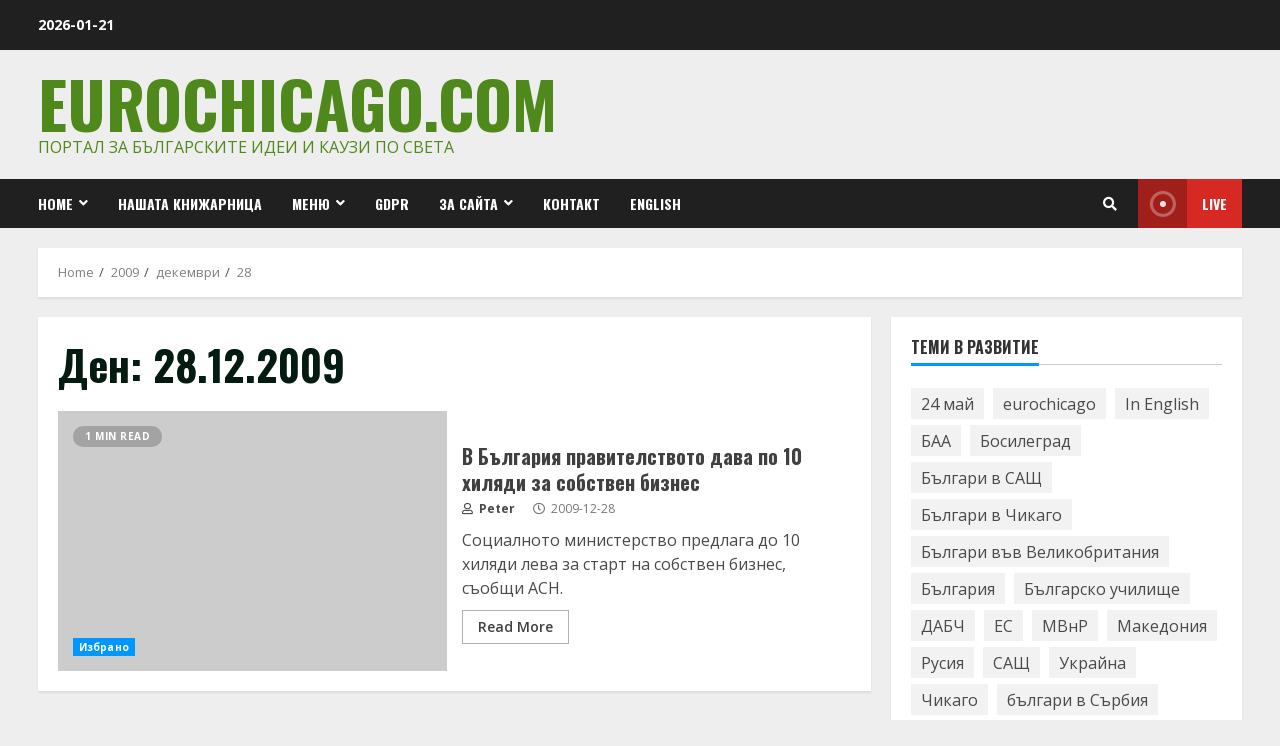

--- FILE ---
content_type: text/html; charset=utf-8
request_url: https://www.google.com/recaptcha/api2/aframe
body_size: 269
content:
<!DOCTYPE HTML><html><head><meta http-equiv="content-type" content="text/html; charset=UTF-8"></head><body><script nonce="Tm9HEPPlwxfRTJmlKhZkPg">/** Anti-fraud and anti-abuse applications only. See google.com/recaptcha */ try{var clients={'sodar':'https://pagead2.googlesyndication.com/pagead/sodar?'};window.addEventListener("message",function(a){try{if(a.source===window.parent){var b=JSON.parse(a.data);var c=clients[b['id']];if(c){var d=document.createElement('img');d.src=c+b['params']+'&rc='+(localStorage.getItem("rc::a")?sessionStorage.getItem("rc::b"):"");window.document.body.appendChild(d);sessionStorage.setItem("rc::e",parseInt(sessionStorage.getItem("rc::e")||0)+1);localStorage.setItem("rc::h",'1769028353086');}}}catch(b){}});window.parent.postMessage("_grecaptcha_ready", "*");}catch(b){}</script></body></html>

--- FILE ---
content_type: text/css
request_url: https://www.eurochicago.com/wp-content/themes/morenews/style.css?ver=5.8.12
body_size: 41721
content:
/*
Theme Name: MoreNews
Theme URI: https://afthemes.com/products/morenews/
Author: AF themes
Author URI: https://www.afthemes.com/
Description: MoreNews is a professional WordPress theme for news, blog, and magazine websites. The theme comes with a number of free demo sites that can be imported with a simple click to create a fantastic news hub. The theme is fully widgetized, allowing users to control site content with 9+ custom widgets and widget sections. It also offers multiple main banner options along with light and dark site mode for reading articles and blog posts in a fashionable manner. It also includes a variety of useful customizer options for creating an aesthetically pleasing news site. You may set it up as you want and see how it looks before publishing any changes with the live customizer. It works with Gutenberg blocks and RTL, as well as the WooCommerce plugin, allowing you to mix and match an online store with our newspaper theme. The theme is appropriate for a news, journal, magazine, publishing, or review website, as well as blogging. It's well-designed to help the website rank higher in search engines, and users will receive excellent support from the staff if they run into any issues while using it.
Version: 1.0.1
Requires PHP: 5.6
Tested up to: 5.7
License: GNU General Public License v2 or later
License URI: http://www.gnu.org/licenses/gpl-2.0.html
Text Domain: morenews
Tags: news, blog, entertainment, one-column, two-columns, grid-layout, block-styles, left-sidebar, right-sidebar, custom-header, flexible-header, custom-background, custom-menu, featured-images, full-width-template, post-formats, rtl-language-support, footer-widgets, translation-ready, theme-options, threaded-comments

This theme, like WordPress, is licensed under the GPL.
Use it to make something cool, have fun, and share what you've learned with others.

MoreNews is based on Underscores https://underscores.me/, (C) 2012-2017 Automattic, Inc.
Underscores is distributed under the terms of the GNU GPL v2 or later.

MoreNews WordPress Theme, Copyright 2021 AF themes
MoreNews is distributed under the terms of the GNU GPL v2 or later.
*/
/*Normalizing styles have been helped along thanks to the fine work of
Nicolas Gallagher and Jonathan Neal https://necolas.github.io/normalize.css/
*/
/*--------------------------------------------------------------
>>> TABLE OF CONTENTS:
----------------------------------------------------------------
# Normalize
# Typography
# Elements
# Grids
# Social icons
# Forms
# Navigation
    ## Links
    ## Menus
# Accessibility
# Alignments
# Clearings
# Widgets
# Content
    ## Posts and pages
    ## Comments
# Infinite scroll
# Media
    ## Captions
    ## Galleries
# Footer
-----------------------------------------------------------*/
/*-----------------------------------------------------------
# Normalize
-----------------------------------------------------------*/
html {
    font-family: 'Open Sans', sans-serif;
    font-size: 100%;
    -webkit-text-size-adjust: 100%;
    -ms-text-size-adjust: 100%;
    text-rendering: auto;
    -webkit-font-smoothing: antialiased;
    -moz-osx-font-smoothing: grayscale;
}
body {
    margin: 0;
}
article,
aside,
details,
figcaption,
figure,
footer,
header,
main,
menu,
nav,
section,
summary {
    display: block;
}
audio,
canvas,
progress,
video {
    display: inline-block;
    vertical-align: baseline;
}
audio:not([controls]) {
    display: none;
    height: 0;
}
[hidden],
template {
    display: none;
}
a {
    background-color: transparent;
}
a:active,
a:hover {
    outline: 0;
}
abbr[title] {
    border-bottom: 1px dotted;
}
b,
strong {
    font-weight: bold;
}
dfn {
    font-style: italic;
}
h1 {
    font-size: 2em;
    margin: 0.67em 0;
}
mark {
    background: #0098fe ;
    color: #000;
}
small {
    font-size: 80%;
}
sub,
sup {
    font-size: 75%;
    line-height: 0;
    position: relative;
    vertical-align: baseline;
}
sup {
    top: -0.5em;
}
sub {
    bottom: -0.25em;
}
img {
    border: 0;
}
svg:not(:root) {
    overflow: hidden;
}
figure {
    margin: 1em 40px;
}
hr {
    box-sizing: content-box;
    height: 0;
}
pre {
    overflow: auto;
}
code,
kbd,
pre,
samp {
    font-family: monospace, monospace;
    font-size: 1em;
}

button,
input,
optgroup,
select,
textarea {
    color: inherit;
    font: inherit;
    margin: 0;
}

button {
    overflow: visible;
}

button,
select {
    text-transform: none;
}

button,
html input[type="button"],
input[type="reset"],
input[type="submit"] {
    -webkit-appearance: button;
    cursor: pointer;
}

button[disabled],
html input[disabled] {
    cursor: default;
}

button::-moz-focus-inner,
input::-moz-focus-inner {
    border: 0;
    padding: 0;
}

input {
    line-height: normal;
}

input[type="checkbox"],
input[type="radio"] {
    box-sizing: border-box;
    padding: 0;
}

input[type="number"]::-webkit-inner-spin-button,
input[type="number"]::-webkit-outer-spin-button {
    height: auto;
}

input[type="search"]::-webkit-search-cancel-button,
input[type="search"]::-webkit-search-decoration {
    -webkit-appearance: none;
}

.btn-style1 a:visited,
.btn-style1 a,
button,
input[type="button"],
input[type="reset"],
input[type="submit"] {
    border: none;
    border-radius: 0;
    background: #0098fe ;
    color: #fff;
    font-size: 12px;
    line-height: normal;
    height: 38px;
    padding: 5px 10px;
    transition: all 300ms ease-out;
    text-transform: uppercase;
    font-weight: 700;
}
.btn-style1 a:visited,
.btn-style1 a{
    display: inline-block;
    height: auto;
}
button.af-not-button{
    height: auto;
    font-size: 15px;
    padding: 0;
    line-height: normal;
    text-transform: inherit;
    background: transparent;
    font-weight: normal;
    align-items: center;
}
fieldset {
    border: 1px solid #c0c0c0;
    margin: 0 2px;
    padding: 0.35em 0.625em 0.75em;
}
legend {
    border: 0;
    padding: 0;
}
textarea {
    overflow: auto;
}
optgroup {
    font-weight: bold;
}
table {
    border-collapse: collapse;
    border-spacing: 0;
}
td,
th {
    padding: 10px;
    border-top-width: 1px;
    border-top-style: solid;
    border-left-width: 1px;
    border-left-style: solid;
}
tr:last-child th ,
tr:last-child td {
    border-bottom-width: 1px;
    border-bottom-style: solid;
}
td:last-child,
th:last-child {
    border-right-width: 1px;
    border-right-style: solid;
}
/*--------------------------------------------------------------
# Normalize
--------------------------------------------------------------*/
/*--------------------------------------------------------------
# Typography
--------------------------------------------------------------*/
body,
button,
input,
select,
optgroup,
textarea {
    color: #4a4a4a;
    font-family: 'Open Sans', sans-serif;
    font-size: 1rem;
    font-size: 16px;
    line-height: 1.5;
}

input{height: 38px;}

button,
input,
select,
optgroup,
textarea {
    border: 1px solid #dcdcdc;
}
h1, h2, h3, h4, h5, h6 {
    clear: both;
    line-height: 1.3;
}
div.custom-menu-link > a,
.exclusive-posts .exclusive-now,
.aft-posts-tabs-panel .nav-tabs>li>a,
.aft-main-banner-wrapper .nav-tabs>li>a{
    font-family: 'Roboto', serif;
}
.cat-links li a{
    font-family: 'Open Sans', sans-serif;
}
.site-title,
h1,
h2,
h3,
h4,
h5,
h6 {
    font-family: 'Roboto', serif;
    font-weight: 700;
}

p {
    margin-bottom: 15px;
}


dfn, cite, em, i {
    font-style: italic;
}

blockquote {
    border: 0;
    position: relative;
    /* font-size: 1.5625em; */
    font-size: 1rem;
    line-height: 1.5;
    border-left: .15em solid;
    margin-top: 28px;
    margin-bottom: 28px;
    padding-left: 1em;
}

blockquote.is-style-large {
    border-left: none;
}

blockquote blockquote {
    font-size: 1em;
    margin-bottom: 0;
    padding-bottom: 0;
}

blockquote blockquote:after {
    border-bottom: 0;
}

@media not screen and (min-width: 992px) {
    blockquote {
        font-size: 1.125em;
        line-height: 1.33333;
        margin-top: 2.66667em;
        margin-bottom: 2em;
        padding: 0.66667em;
        padding-top: 1.33333em;
        padding-bottom: 1.33333em;
    }
}

blockquote cite {
    display: block;
    margin-top: 1.5em;
    /* font-size: 0.57143em; */
    font-size: .85em;
    text-transform: uppercase;
    line-height: 1.5;
    font-style: normal;
}

address {
    margin: 0 0 1.5em;
}

abbr, acronym {
    border-bottom: 1px dotted #666;
    cursor: help;
}

mark, ins {
    /*background: #fff9c0;*/
    text-decoration: none;
}

big {
    font-size: 125%;
}

/*--------------------------------------------------------------
# Typography
--------------------------------------------------------------*/
/*--------------------------------------------------------------
# Elements
--------------------------------------------------------------*/
html {
    box-sizing: border-box;
}

*,
*:before,
*:after {
    box-sizing: inherit;
}

body.aft-default-mode {
    background-color: #f0f1f4;
}

hr {
    background-color: #ccc;
    border: 0;
    height: 1px;
    margin-bottom: 1.5em;
}

ul, ol {
    margin: 0;
    padding: 0;
    list-style: none;
}

li > ul,
li > ol {
    margin-bottom: 0;
    margin-left: 1.5em;
}

dl {
    border: 2px solid #e8e8e8;
    padding: 2.5em;
}

dt {
    text-align: left;
    font-size: 130%;
    font-weight: bold;
}

dd {
    margin: 0;
    padding: 0 0 1em 0;
}

img {
    height: auto;
    max-width: 100%;
}

figure {
    margin: 0 auto;
}

table {
    margin: 0 0 1.5em;
    width: 100%;
}
table#wp-calendar {
    margin-bottom: 0;
}

/*--------------------------------------------------------------
# Elements
--------------------------------------------------------------*/
/*--------------------------------------------------------------
# Preloader
--------------------------------------------------------------*/
#af-preloader {
    width: 100%;
    height: 100%;
    position: fixed;
    background-color: #fff;
    z-index: 99999999;
    top: 0;
    left: 0;
}
#loader-wrapper {
    position: absolute;
    top: 50%;
    left: 50%;
    height: 50px;
    width: 50px;
    -webkit-transform: translate(-50%, -50%);
    transform: translate(-50%, -50%);
}

#loader-wrapper div {
    width: 16px;
    height: 16px;
    position: absolute;
    background-color: #0098fe;
    display: inline-block;
    -webkit-animation: square1 1.7s infinite ease-in-out both;
    animation: square1 1.7s infinite ease-in-out both;
}
#loader-wrapper .loader1 {
    top: 7px;
    left: 7px;
    -webkit-animation-delay: 0.2s;
    animation-delay: 0.2s;
}
#loader-wrapper .loader2 {
    top: 7px;
    left: 27px;
    -webkit-animation-delay: 0.3s;
    animation-delay: 0.3s;
}
#loader-wrapper .loader3 {
    top: 27px;
    left: 7px;
    -webkit-animation-delay: 0.4s;
    animation-delay: 0.4s;
}
#loader-wrapper .loader4 {
    top: 27px;
    left: 27px;
    -webkit-animation-delay: 0.5s;
    animation-delay: 0.5s;
}
@keyframes square1 {
    0%, 80%, 100% {
        -webkit-transform: scale(0);
        transform: scale(0);
        -webkit-transform: scale(0);
        transform: scale(0);
        opacity: 0;
    }
    40% {
        -webkit-transform: scale(1);
        transform: scale(1);
        -webkit-transform: scale(1);
        transform: scale(1);
        opacity: 1;
    }
}

.elementor-html #af-preloader{
    display: none;
}

/*--------------------------------------------------------------
# Preloader
--------------------------------------------------------------*/

/*--------------------------------------------------------------
# Navigation
--------------------------------------------------------------*/
/*============-------------for all navigations----------=============*/

.main-navigation .menu > ul > li ,
.main-navigation .menu > ul > ul > li {
    position: relative;
    display: inline-block;
    transition-duration: 0.5s;
    font-size: 14px;
    line-height: 19px;
    font-weight: 700;
}

.main-navigation .menu > ul > li > a,
.main-navigation .menu > ul > ul > li > a{
    padding: 15px;
    text-transform: uppercase;
}

.main-navigation .menu li{
    text-transform: uppercase;
}

@media screen and (min-width: 993px) {
    .main-navigation .menu-desktop  > li:first-child > a,
    .main-navigation .menu-desktop > ul > li:first-child > a{
        padding-left: 0;
    }
    .main-navigation .menu-desktop  > li:last-child > a,
    .main-navigation .menu-desktop > ul > li:last-child > a{
        padding-right: 0;
    }
    .main-navigation .menu-desktop  > li.menu-item-has-children > a,
    .main-navigation .menu-desktop > ul > li.menu-item-has-children > a{
        padding-right: 30px;
    }
    .main-navigation .menu-desktop  > li.menu-item-has-children:last-child > a,
    .main-navigation .menu-desktop > ul > li.menu-item-has-children:last-child > a{
        padding-right: 15px;
    }

    .main-navigation .menu-desktop  > li.menu-item-has-children:last-child > a:after,
    .main-navigation .menu-desktop > ul > li.menu-item-has-children:last-child > a:after{
        right: 0;
    }
}

.main-navigation ul li a {
    color: #fff;
}

.main-navigation ul.children li,
.main-navigation ul .sub-menu li {
    display: block;
    float: none;
    text-align: left;
    padding: 0;
    border-top: 1px solid rgba(0, 0, 0, 0.1);
    position: relative;
}
.main-navigation ul.children li:first-child,
.main-navigation ul .sub-menu li:first-child{
    border:none;
}
.main-navigation ul.children li a,
.main-navigation ul .sub-menu li a {
    padding: 10px 15px;
    display: inline-block;
    position: relative;
    /* color: #202020; */
}

.ham {
    width: 23px;
    height: 2px;
    top: 50%;
    display: block;
    margin-right: auto;
    background-color: #fff;
    position: relative;
    -webkit-transition: all .075s ease-in-out;
    -moz-transition: all .075s ease-in-out;
    -ms-transition: all .075s ease-in-out;
    -o-transition: all .075s ease-in-out;
    transition: all .075s ease-in-out;
}
.ham:before, .ham:after {
    position: absolute;
    content: '';
    width: 100%;
    height: 2px;
    left: 0;
    top: -8px;
    background-color: #fff;
    -webkit-transition: all .075s ease-in-out;
    -moz-transition: all .075s ease-in-out;
    -ms-transition: all .075s ease-in-out;
    -o-transition: all .075s ease-in-out;
    transition: all .075s ease-in-out;
}
.ham:after {
    top: 8px;
}
.ham.exit {
    background-color: transparent;
}
body.aft-default-mode .ham.exit{background-color:transparent;}
.ham.exit:before {
    -webkit-transform: translateY(8px) rotateZ(-45deg);
    -moz-transform: translateY(8px) rotateZ(-45deg);
    -ms-transform: translateY(8px) rotateZ(-45deg);
    -o-transform: translateY(8px) rotateZ(-45deg);
    transform: translateY(8px) rotateZ(-45deg);
}
.ham.exit:after {
    -webkit-transform: translateY(-8px) rotateZ(45deg);
    -moz-transform: translateY(-8px) rotateZ(45deg);
    -ms-transform: translateY(-8px) rotateZ(45deg);
    -o-transform: translateY(-8px) rotateZ(45deg);
    transform: translateY(-8px) rotateZ(45deg);
}


/* Small menu. */
.menu-toggle,
.main-navigation.toggled ul {
    display: block;
}
.main-navigation .toggle-menu {
    width: 40px;
    text-align: center;
    cursor: pointer;
    font-size: 15px;
    display: none;
    padding: 20px;
    padding-left: 0;
    background-color: transparent;
    border:none;
}
.main-navigation .toggle-menu:focus{
    outline: 1px dotted #fff;
}

.main-navigation .menu .menu-mobile {
    margin: 0;
    list-style: none;
    text-align: left;
    z-index: 9999;
    background-color: #fff;
    display: none;
    position: absolute;
    top: 100%;
    left: 0;
    width: 100%;
}
.main-navigation .menu .menu-mobile li {
    padding: 0;
}
.main-navigation .menu .menu-mobile li a {
    display: block;
    color: #000;
    text-decoration: none;
    position: relative;
    padding: 10px 20px;
    padding-left: 10px;
    padding-right: 30px;
    border-top: 1px solid rgba(0, 0, 0, 0.1);
    -webkit-transition: all 0.075s ease;
    -moz-transition: all 0.075s ease;
    -ms-transition: all 0.075s ease;
    -o-transition: all 0.075s ease;
    transition: all 0.075s ease;
}
.main-navigation .menu .menu-mobile li .sub-menu {
    list-style: none;
    padding: 0;
    margin: 0;
    display: none;
}
.main-navigation .menu .menu-mobile li .sub-menu li a{
    padding-left: 20px;
}
.main-navigation .menu .menu-mobile li .sub-menu .sub-menu li a {
    padding-left: 30px;
}
.main-navigation ul li.page_item_has_children > a:after,
.main-navigation ul li.menu-item-has-children > a:after {
    content: "\f107";
    font-family: "font awesome 5 free";
    color: inherit;
    font-size: inherit;
    display: inline-block;
    position: absolute;
    right: 15px;
}

.main-navigation ul.children  li.page_item_has_children > a:after,
.main-navigation ul .sub-menu li.menu-item-has-children > a:after{display: none;}

/* off canvas css here */
body.sidr-open:before {
    content: "";
    left: 0;
    top: 0;
    z-index: 102;
    width: 100%;
    height: 100%;
    position: fixed;
    cursor: pointer;
    -webkit-transition: visibility 0s, opacity 0.4s linear;
    transition: visibility 0s, opacity 0.4s linear;
    visibility: visible;
    opacity: .75;
    background-color: #fff;
}
body.aft-dark-mode #af-preloader,
body.aft-dark-mode.sidr-open:before {
    background-color: rgb(33, 32, 27);
}
/* off canvas css here */

@media only screen and (min-width: 993px) {
    .main-navigation .menu li a button{
        display: none;
    }
    .main-navigation .menu-desktop,
    .main-navigation .menu-desktop > ul {
        font-size: 0;
        display: flex;
        justify-content: center;
    }

    .main-navigation .menu ul ul li {
        width: 210px;
    }
    .main-navigation .menu-desktop  > li.current-menu-item::after ,
    .main-navigation .menu-desktop > ul > li.current-menu-item::after ,
    .main-navigation .menu-desktop  > li::after ,
    .main-navigation .menu-desktop > ul > li::after {
        content: "";
        background-color: #0098fe;
        position: absolute;
        left: 15px;
        right: 0;
        bottom: 0;
        height: 3px;
        width: 0;
        transform-origin: center;
        transition: width ease-in 0.075s;
    }
    .main-navigation .menu-desktop > li.current-menu-item:first-child::after,
    .main-navigation .menu-desktop > ul > li.current-menu-item:first-child::after,
    .main-navigation .menu-desktop > li:first-child::after,
    .main-navigation .menu-desktop > ul > li:first-child::after{
        left: 0;
    }
    .main-navigation .menu-desktop.hide-menu-border  > li.current-menu-item::after ,
    .main-navigation .menu-desktop.hide-menu-border > ul > li.current-menu-item::after ,
    .main-navigation .menu-desktop.hide-menu-border  > li::after ,
    .main-navigation .menu-desktop.hide-menu-border > ul > li::after{
        display: none;
    }
    .main-navigation .menu-desktop  > li.current-menu-item::after ,
    .main-navigation .menu-desktop > ul > li.current-menu-item::after ,
    .main-navigation .menu-desktop  > li:hover::after ,
    .main-navigation .menu-desktop > ul > li:hover::after {
        width: calc(100% - 30px);
    }
    .main-navigation .menu-desktop  > li.current-menu-item:last-child::after ,
    .main-navigation .menu-desktop > ul > li.current-menu-item:last-child::after,
    .main-navigation .menu-desktop  > li.current-menu-item:first-child::after ,
    .main-navigation .menu-desktop > ul > li.current-menu-item:first-child::after,
    .main-navigation .menu-desktop  > li:last-child:hover::after ,
    .main-navigation .menu-desktop > ul > li:last-child:hover::after,
    .main-navigation .menu-desktop  > li:first-child:hover::after ,
    .main-navigation .menu-desktop > ul > li:first-child:hover::after {
        width: calc(100% - 15px);
    }

    .main-navigation .menu ul > li > a {
        position: relative;
        display: block;
    }

    .main-navigation .menu ul ul a {
        /* color: #000; */
        display: block;
        padding: 10px 20px;
        padding-left: 10px;
        padding-right: 30px;
        line-height: inherit;
    }
    .main-navigation .menu ul ul {
        position: absolute;
        text-align: left;
        visibility: hidden;
        filter: alpha(opacity=0);
        opacity: 0;
        margin: 0 auto;
        padding: 0;
        box-shadow: 0 5px 5px rgba(0, 0, 0, 0.3);
        -webkit-transition: top 0.4s;
        -moz-transition: top 0.4s;
        -ms-transition: top 0.4s;
        -o-transition: top 0.4s;
        transition: top 0.4s;
    }

    .main-navigation .menu li:focus-within > ul {
        visibility: visible;
        filter: alpha(opacity=1);
        opacity: 1;
        z-index: 999;
    }
    .main-navigation .menu li:focus > ul ,
    .main-navigation .menu li:hover > ul {
        visibility: visible;
        filter: alpha(opacity=1);
        opacity: 1;
        z-index: 999;
    }

    .main-navigation .menu > ul > li > ul {
        top: 110%;
        left: 15px;
        background-color: #fff;
    }
    .main-navigation .menu > ul > li:first-child > ul {
        left: 0;
    }
    .main-navigation .menu > ul > li:nth-child(5n + 9) > ul ,
    .main-navigation .menu > ul > li:nth-child(5n + 8) > ul ,
    .main-navigation .menu > ul > li:nth-child(5n + 7) > ul ,
    .main-navigation .menu > ul > li:nth-child(5n + 6) > ul ,
    .main-navigation .menu > ul > li:nth-child(5n + 5) > ul {
        left: unset;
        right: 15px;
    }
    .main-navigation .menu > ul > li:nth-child(5n + 9):last-child > ul ,
    .main-navigation .menu > ul > li:nth-child(5n + 8):last-child > ul ,
    .main-navigation .menu > ul > li:nth-child(5n + 7):last-child > ul ,
    .main-navigation .menu > ul > li:nth-child(5n + 6):last-child > ul ,
    .main-navigation .menu > ul > li:nth-child(5n + 5):last-child > ul {
        right: 0;
    }

    .main-navigation .menu > ul > li:focus-within > ul {
        top: 100%;
    }
    .main-navigation .menu > ul > li:focus > ul ,
    .main-navigation .menu > ul > li:hover > ul {
        top: 100%;
    }

    .main-navigation .menu ul ul ul {
        top: -20px;
        left: 100%;
        background-color: #fff;
        display: none;
    }
    .main-navigation .menu > ul > li:nth-child(5n + 9) > ul ul,
    .main-navigation .menu > ul > li:nth-child(5n + 8) > ul ul,
    .main-navigation .menu > ul > li:nth-child(5n + 7) > ul ul,
    .main-navigation .menu > ul > li:nth-child(5n + 6) > ul ul,
    .main-navigation .menu > ul > li:nth-child(5n + 5) > ul ul{
        left: unset;
        right: 100%;
    }

    .main-navigation ul.children li.page_item_has_children > a:before,
    .main-navigation ul .sub-menu li.menu-item-has-children > a:before {
        content: "\f105";
        font-family: 'Font Awesome 5 Free';
        padding-right: 10px;
        float: left;
    }
    .main-navigation .menu > ul > li:nth-child(5n + 9) > ul li a:before,
    .main-navigation .menu > ul > li:nth-child(5n + 8) > ul li a:before,
    .main-navigation .menu > ul > li:nth-child(5n + 7) > ul li a:before,
    .main-navigation .menu > ul > li:nth-child(5n + 6) > ul li a:before,
    .main-navigation .menu > ul > li:nth-child(5n + 5) > ul li a:before{
        transform: rotate(180deg);
        position: absolute;
        right: 15px;
    }

    .main-navigation .menu ul ul li:focus-within > ul {
        top: 0;
        display: block;
    }
    .main-navigation .menu ul ul li:focus > ul ,
    .main-navigation .menu ul ul li:hover > ul {
        top: 0;
        display: block;
    }
}

@media only screen and (max-width: 992px) {
    .main-navigation .menu > .menu {
        margin: 0;
        list-style: none;
        text-align: left;
        z-index: 9999;
        background-color: #fff;
        display: none;
        position: absolute;
        top: 100%;
        left: 0;
        width: 100%;
    }
    .site .site-header {
        display: block;
        padding-bottom: 10px;
        padding-top: 10px;
    }
    .main-navigation .menu .menu-mobile li a button{
        position: absolute;
        top: 0;
        right: 0;
        bottom: 0;
        width: 30px;
        z-index: 1;
        background-color: transparent;
        border:none;
        top: 50%;
        transform: translateY(-50%);
        outline: none;
    }
    .main-navigation .menu .menu-mobile li a button:focus {
        outline: 1px dotted #ccc;
    }
    .main-navigation .menu .menu-mobile li a button:before,
    .main-navigation .menu .menu-mobile li a button:after {
        content: '';
        width: 13px;
        height: 2px;
        background-color: #4a4a4a;
        position: absolute;
        margin: auto;
        top: 0;
        right: 0;
        bottom: 0;
        left: 0;
    }
    .aft-dark-mode .main-navigation .menu .menu-mobile li a button:before,
    .aft-dark-mode .main-navigation .menu .menu-mobile li a button:after {
        background-color: #fff;
    }
    .main-navigation .menu .menu-mobile li a button:after {
        width: 2px;
        height: 13px;
    }
    .main-navigation .menu .menu-mobile li a button.active:after {
        opacity: 0;
    }
}

/*menu-description*/
.main-navigation .menu-description {
    position: absolute;
    top: 2px;
    left: calc(100% - 30px);
    background-color: #0098fe ;
    font-size: 9px;
    padding: 2px 4px;
    line-height: 1;
    color: #ffffff;
    z-index: 1;
}
.main-navigation .menu-item-has-children .menu-description {
    left: calc(100% - 30px);
}
.main-navigation .menu-item-has-children:last-child .menu-description {
    left: calc(100% - 15px);
}
.main-navigation .menu-description:after {
    position: absolute;
    content: '';
    width: 0;
    height: 0;
    border-left: 0 solid transparent;
    border-right: 5px solid transparent;
    border-top: 5px solid #0098fe ;
    left: 3px;
    bottom: -4px;
}
.main-navigation .sub-menu .menu-description{
    top: 50%;
    left: inherit;
    transform: translateY(-50%);
    margin: 0 5px;
}
.main-navigation .sub-menu .menu-description:after{display: none;}

/*menu-description*/
body.aft-default-mode .main-navigation .menu .menu-mobile li a,
body.aft-default-mode .main-navigation ul.children li a,
body.aft-default-mode .main-navigation ul .sub-menu li a{
    color: #4a4a4a;
}
/*============-------------for all navigations----------=============*/
/*--------------------------------------------------------------
# Navigation
--------------------------------------------------------------*/
/*--------------------------------------------------------------
## Links
--------------------------------------------------------------*/
a {
    color: #0098fe ;
    text-decoration: none;
}

a:visited {
    color: #0098fe ;
}

a:hover, a:focus, a:active {
    color: #0098fe ;
    outline: 0;
    text-decoration: none;
}

a:focus {
    outline: 1px dotted;
}

a:hover, a:active {
    outline: 0;
    text-decoration: none;
}


/*--------------------------------------------------------------
## grid
--------------------------------------------------------------*/

.col-1 {width: 100%;}
.col-2 {width: 50%;}
.col-3 {width: 33.33%;}
.col-4 {width: 25%;}
.col-5 {width: 20%;}
.col-15 {width: 15%;}
.col-16 {width: 16%;}
.col-30 {width: 30%;}
.col-40 {width: 40%;}
.col-55 {width: 55%;}
.col-60 {width: 60%;}
.col-70 {width: 70%;}
.col-66 {width: 66.67%;}
.col-75 {width: 75%;}

.float-l {float: left;}

.pad {
    padding-left: 10px;
    padding-right: 10px;
}
.primary-footer-area.pad {
    padding-left: 10px;
    padding-right: 10px;
}
.pad-5 {
    padding-left: 5px;
    padding-right: 5px;
}
.ptb-10{
    padding-top: 7.5px;
    padding-bottom: 7.5px;
}
.marg-10-lr {
    margin-right: 10px;
    margin-left: 10px;
}
.marg-btm-lr {
    margin-bottom: 10px;
}
.af-container-row {
    margin-right: -10px;
    margin-left: -10px;
}
.primary-footer-area .af-container-row {
    margin-right: -10px;
    margin-left: -10px;
}
.af-container-row-5 {
    margin-right: -7.5px;
    margin-left: -7.5px;
}
.aft-main-banner-wrapper .af-container-row-5 {
    margin-right: -5px;
    margin-left: -5px;
}

.container-wrapper:before,
.container-wrapper:after {
    content: "";
    display: table;
}
.container-wrapper:after {
    clear: both;
}
.container-wrapper {
    max-width: 1244px;
    margin: 0 auto;
    padding-left: 20px;
    padding-right: 20px;
}
.elementor-template-full-width #content.container-wrapper{
    max-width: 1920px;
    padding: 0;
}
.af-boxed-layout .af-whole-wrapper{
    max-width: 1244px;
    margin: 0 auto;
}
.aft-enable-top-bottom-gaps.af-boxed-layout .af-whole-wrapper {
    margin: 20px auto;
}
.af-boxed-layout .af-whole-wrapper .af-banner-wrapper {
    padding-left: 0px;
    padding-right: 0px;
}

.af-banner-wrapper{
    max-width: 1244px;
    margin: 0 auto;
    padding-left: 15px;
    padding-right: 15px;
}
.pos-rel {
    position: relative;
}
.container-wrapper #primary {
    width: 70%;
    padding-right: 10px;
}
.container-wrapper #secondary {
    width: 30%;
    padding-left: 10px;
}
body.error404 .container-wrapper #primary,
body.full-width-content #primary ,
.container-wrapper #primary.aft-no-sidebar {
    width: 100%;
    padding: 0;
}
.container-wrapper #primary,
.container-wrapper #secondary {
    float: left;
}
body.align-content-right .container-wrapper #primary,
body.align-content-right .container-wrapper #secondary {
    float: right;
}

body.align-content-right .container-wrapper #primary {
    padding-right: 0;
    padding-left: 10px;
}
body.align-content-right .container-wrapper #secondary {
    padding-right: 10px;
    padding-left: 0;
}
.af-flex-container{
    display: flex;
}

.section-block-upper{
    display: flex;
    flex-wrap: wrap;
    align-items: flex-start;
}
@media only screen and (min-width: 993px){
    body #secondary.sidebar-sticky-top {
        position: sticky;
        top: 30px;
    }
    body #secondary.sidebar-sticky-bottom {
        position: sticky;
        bottom: 0;
        align-self: flex-end;
    }
    .align-content-right .section-block-upper{
        flex-direction: row-reverse;
    }
}

/*--------------------------------------------------------------
## grid
--------------------------------------------------------------*/

body #content.container-wrapper{
    margin-top: 20px;
}

body.af-boxed-layout #content.container-wrapper {
    padding-right: 0;
    padding-left: 0;
}

body.error404 #content.container-wrapper .container {
    padding: 0;
    margin: 0 0 20px;
    width: unset;
}

.entry-content{margin: 15px 0;}

/*grids padding */
.af-double-column.list-style .read-details.pad {
    padding-left: 15px;
    padding-right: 0;
}
.archive-image-right .af-double-column.list-style .read-details.pad {
    padding-left: 0;
    padding-right: 15px;
}
/*grids padding */
.entry-meta img.avatar.photo {
    display: inline-block;
    width: 25px;
    border-radius: 50%;
    margin-right: 3px;
    border: 2px solid rgba(255, 255, 255, 0.05);
}

/*--------------------------------------------------------------
## Social Menu
--------------------------------------------------------------*/
.aft-small-social-menu {
    text-align: right;
}
.social-widget-menu ul li,
.aft-small-social-menu ul li {
    display: inline-block;
    vertical-align: middle;
}

.social-widget-menu ul li a,
.aft-small-social-menu ul li a {
    font-size: 14px;
    font-family: "font awesome 5 brands";
    line-height: 1;
    vertical-align: middle;
}

.social-widget-menu ul li a:after,
.aft-small-social-menu ul li a:after {
    vertical-align: middle;
    font-family: "font awesome 5 brands";
    font-size: 14px;
    line-height: 1;
    vertical-align: middle;
}

.social-widget-menu ul li a,
.aft-small-social-menu ul li a,
.em-author-details ul li a {
    display: block;
    width: 30px;
    height: 30px;
    font-size: 18px;
    line-height: 29px;
    position: relative;
    text-align: center;
}

.social-widget-menu ul li a,
.em-author-details ul li a,
.aft-small-social-menu ul li a {
    color: #fff;
}
footer .aft-small-social-menu ul li a,
header .top-header .aft-small-social-menu ul li a,
.social-widget-menu.af-widget-body ul li a{
    background-color: #000;
    transition: 0.35s;
}
.morenews_author_info_widget .aft-small-social-menu ul li a{
    transition: .35s;
}

.morenews_author_info_widget .aft-small-social-menu ul li a[href*="facebook.com"],
footer .aft-small-social-menu ul li a[href*="facebook.com"],
header .top-header .aft-small-social-menu ul li a[href*="facebook.com"],
.social-widget-menu.af-widget-body ul li a[href*="facebook.com"]{background-color: #3b5999;}

.morenews_author_info_widget .aft-small-social-menu ul li a[href*="dribble.com"],
footer .aft-small-social-menu ul li a[href*="dribble.com"],
header .top-header .aft-small-social-menu ul li a[href*="dribble.com"],
.social-widget-menu.af-widget-body ul li a[href*="dribble.com"]{background-color: #ea4c89;}

.morenews_author_info_widget .aft-small-social-menu ul li a[href*="vk.com"],
footer .aft-small-social-menu ul li a[href*="vk.com"],
header .top-header .aft-small-social-menu ul li a[href*="vk.com"],
.social-widget-menu.af-widget-body ul li a[href*="vk.com"]{background-color: #4c75a3;}

.morenews_author_info_widget .aft-small-social-menu ul li a[href*="twitter.com"],
footer .aft-small-social-menu ul li a[href*="twitter.com"],
header .top-header .aft-small-social-menu ul li a[href*="twitter.com"],
.social-widget-menu.af-widget-body ul li a[href*="twitter.com"]{background-color: #55acee;}

.morenews_author_info_widget .aft-small-social-menu ul li a[href*="linkedin.com"],
footer .aft-small-social-menu ul li a[href*="linkedin.com"],
header .top-header .aft-small-social-menu ul li a[href*="linkedin.com"],
.social-widget-menu.af-widget-body ul li a[href*="linkedin.com"]{background-color: #0077B5;}

.morenews_author_info_widget .aft-small-social-menu ul li a[href*="instagram.com"],
footer .aft-small-social-menu ul li a[href*="instagram.com"],
header .top-header .aft-small-social-menu ul li a[href*="instagram.com"],
.social-widget-menu.af-widget-body ul li a[href*="instagram.com"]{background-color: #3F729B;}

.morenews_author_info_widget .aft-small-social-menu ul li a[href*="youtube.com"],
footer .aft-small-social-menu ul li a[href*="youtube.com"],
header .top-header .aft-small-social-menu ul li a[href*="youtube.com"],
.social-widget-menu.af-widget-body ul li a[href*="youtube.com"]{background-color: #cd201f;}

.morenews_author_info_widget .aft-small-social-menu ul li a[href*="vimeo.com"],
footer .aft-small-social-menu ul li a[href*="vimeo.com"],
header .top-header .aft-small-social-menu ul li a[href*="vimeo.com"],
.social-widget-menu.af-widget-body ul li a[href*="vimeo.com"]{background-color: #1ab7ea;}

.morenews_author_info_widget .aft-small-social-menu ul li a[href*="plus.google.com"],
footer .aft-small-social-menu ul li a[href*="plus.google.com"],
header .top-header .aft-small-social-menu ul li a[href*="plus.google.com"],
.social-widget-menu.af-widget-body ul li a[href*="plus.google.com"]{background-color: #dd4b39;}

.morenews_author_info_widget .aft-small-social-menu ul li a[href*="pinterest.com"],
footer .aft-small-social-menu ul li a[href*="pinterest.com"],
header .top-header .aft-small-social-menu ul li a[href*="pinterest.com"],
.social-widget-menu.af-widget-body ul li a[href*="pinterest.com"]{background-color: #bd081c;}

.morenews_author_info_widget .aft-small-social-menu ul li a[href*="tumblr.com"],
footer .aft-small-social-menu ul li a[href*="tumblr.com"],
header .top-header .aft-small-social-menu ul li a[href*="tumblr.com"],
.social-widget-menu.af-widget-body ul li a[href*="tumblr.com"]{background-color: #34465d;}

.morenews_author_info_widget .aft-small-social-menu ul li a[href*="wordpress.com"],
.morenews_author_info_widget .aft-small-social-menu ul li a[href*="wordpress.org"],
footer .aft-small-social-menu ul li a[href*="wordpress.com"],
header .top-header .aft-small-social-menu ul li a[href*="wordpress.com"],
footer .aft-small-social-menu ul li a[href*="wordpress.org"],
header .top-header .aft-small-social-menu ul li a[href*="wordpress.org"],
.social-widget-menu.af-widget-body ul li a[href*="wordpress.com"],
.social-widget-menu.af-widget-body ul li a[href*="wordpress.org"]{background-color: #21759b;}

.morenews_author_info_widget .aft-small-social-menu ul li a[href*="whatsapp.com"],
footer .aft-small-social-menu ul li a[href*="whatsapp.com"],
header .top-header .aft-small-social-menu ul li a[href*="whatsapp.com"],
.social-widget-menu.af-widget-body ul li a[href*="whatsapp.com"]{background-color: #25D366;}

.morenews_author_info_widget .aft-small-social-menu ul li a[href*="reddit.com"],
footer .aft-small-social-menu ul li a[href*="reddit.com"],
header .top-header .aft-small-social-menu ul li a[href*="reddit.com"],
.social-widget-menu.af-widget-body ul li a[href*="reddit.com"]{background-color: #ff5700;}

.morenews_author_info_widget .aft-small-social-menu ul li a[href*="t.me"],
footer .aft-small-social-menu ul li a[href*="t.me"],
header .top-header .aft-small-social-menu ul li a[href*="t.me"],
.social-widget-menu.af-widget-body ul li a[href*="t.me"]{background-color: #00405d;}

.morenews_author_info_widget .aft-small-social-menu ul li a[href*="ok.ru"],
footer .aft-small-social-menu ul li a[href*="ok.ru"],
header .top-header .aft-small-social-menu ul li a[href*="ok.ru"],
.social-widget-menu.af-widget-body ul li a[href*="ok.ru"]{background-color: #ed812b;}

.morenews_author_info_widget .aft-small-social-menu ul li a[href*="wechat.com"],
footer .aft-small-social-menu ul li a[href*="wechat.com"],
header .top-header .aft-small-social-menu ul li a[href*="wechat.com"],
.social-widget-menu.af-widget-body ul li a[href*="wechat.com"]{background-color: #09b83e;}

.morenews_author_info_widget .aft-small-social-menu ul li a[href*="weibo.com"],
footer .aft-small-social-menu ul li a[href*="weibo.com"],
header .top-header .aft-small-social-menu ul li a[href*="weibo.com"],
.social-widget-menu.af-widget-body ul li a[href*="weibo.com"]{background-color: #ce1126;}

.morenews_author_info_widget .aft-small-social-menu ul li a[href*="github.com"],
footer .aft-small-social-menu ul li a[href*="github.com"],
header .top-header .aft-small-social-menu ul li a[href*="github.com"],
.social-widget-menu.af-widget-body ul li a[href*="github.com"]{ background-color: #00405d;}

.morenews_author_info_widget .aft-small-social-menu ul li a[href*="snapchat.com"],
footer .aft-small-social-menu ul li a[href*="snapchat.com"],
header .top-header .aft-small-social-menu ul li a[href*="snapchat.com"],
.social-widget-menu.af-widget-body ul li a[href*="snapchat.com"]{ background-color: #e6e400;}

.morenews_author_info_widget .aft-small-social-menu ul li a[href*="twitch.com"],
footer .aft-small-social-menu ul li a[href*="twitch.com"],
header .top-header .aft-small-social-menu ul li a[href*="twitch.com"],
.social-widget-menu.af-widget-body ul li a[href*="twitch.com"]{ background-color: #6441a5;}

.morenews_author_info_widget .aft-small-social-menu ul li a[href*="viber.com"],
footer .aft-small-social-menu ul li a[href*="viber.com"],
header .top-header .aft-small-social-menu ul li a[href*="viber.com"],
.social-widget-menu.af-widget-body ul li a[href*="viber.com"]{ background-color: #665cac;}

.morenews_author_info_widget .aft-small-social-menu ul li a[href*="tiktok.com"],
footer .aft-small-social-menu ul li a[href*="tiktok.com"],
header .top-header .aft-small-social-menu ul li a[href*="tiktok.com"],
.social-widget-menu.af-widget-body ul li a[href*="tiktok.com"]{ background-color: #010101;}

.morenews_author_info_widget .aft-small-social-menu ul li a[href*="soundcloud.com"],
footer .aft-small-social-menu ul li a[href*="soundcloud.com"],
header .top-header .aft-small-social-menu ul li a[href*="soundcloud.com"],
.social-widget-menu.af-widget-body ul li a[href*="soundcloud.com"]{background-color: #f75200;}

.morenews_author_info_widget .aft-small-social-menu ul li a[href*="behance.net"],
footer .aft-small-social-menu ul li a[href*="behance.net"],
header .top-header .aft-small-social-menu ul li a[href*="behance.net"],
.social-widget-menu.af-widget-body ul li a[href*="behance.net"]{background-color: #053eff;}

.morenews_author_info_widget .aft-small-social-menu ul li a[href*="quora.com"],
footer .aft-small-social-menu ul li a[href*="quora.com"],
header .top-header .aft-small-social-menu ul li a[href*="quora.com"],
.social-widget-menu.af-widget-body ul li a[href*="quora.com"]{background-color: #b92b27;}

.morenews_author_info_widget .aft-small-social-menu ul li a[href*="yahoo.com"],
footer .aft-small-social-menu ul li a[href*="yahoo.com"],
header .top-header .aft-small-social-menu ul li a[href*="yahoo.com"],
.social-widget-menu.af-widget-body ul li a[href*="yahoo.com"]{background-color: #720e9e;}

.morenews_author_info_widget .aft-small-social-menu ul li a[href*="spotify.com"],
footer .aft-small-social-menu ul li a[href*="spotify.com"],
header .top-header .aft-small-social-menu ul li a[href*="spotify.com"],
.social-widget-menu.af-widget-body ul li a[href*="spotify.com"]{background-color: #1ed760;}

.aft-small-social-menu ul a:after,
.social-widget-menu ul a:before {
    content: "\f35d";
}
.aft-small-social-menu ul a[href*="snapchat.com"]:after,
.social-widget-menu ul a[href*="snapchat.com"]:before {
    content: "\f2ad";
}
.aft-small-social-menu ul a[href*="viber.com"]:after,
.social-widget-menu ul a[href*="viber.com"]:before {
    content: "\f409";
}
.aft-small-social-menu ul a[href*="twitch.com"]:after,
.social-widget-menu ul a[href*="twitch.com"]:before {
    content: "\f1e8";
}
.aft-small-social-menu ul a[href*="tiktok.com"]:after,
.social-widget-menu ul a[href*="tiktok.com"]:before {
    content: "\e07b";
}
.aft-small-social-menu ul a[href*="dribble.com"]:after,
.social-widget-menu ul a[href*="dribble.com"]:before {
    content: "\f17d";
}
.aft-small-social-menu ul a[href*="facebook.com"]:after,
.social-widget-menu ul a[href*="facebook.com"]:before {
    content: "\f09a";
}
.aft-small-social-menu ul a[href*="vk.com"]:after,
.social-widget-menu ul a[href*="vk.com"]:before {
    content: "\f189";
}
.aft-small-social-menu ul a[href*="twitter.com"]:after,
.social-widget-menu ul a[href*="twitter.com"]:before {
    content: "\f099";
}
.aft-small-social-menu ul a[href*="linkedin.com"]:after,
.social-widget-menu ul a[href*="linkedin.com"]:before {
    content: "\f0e1";
}
.aft-small-social-menu ul a[href*="instagram.com"]:after,
.social-widget-menu ul a[href*="instagram.com"]:before {
    content: "\f16d";
}
.aft-small-social-menu ul a[href*="youtube.com"]:after,
.social-widget-menu ul a[href*="youtube.com"]:before {
    content: "\f167";
}
.aft-small-social-menu ul a[href*="vimeo.com"]:after,
.social-widget-menu ul a[href*="vimeo.com"]:before {
    content: "\f27d";
}
.aft-small-social-menu ul a[href*="plus.google.com"]:after,
.social-widget-menu ul a[href*="plus.google.com"]:before {
    content: "\f0d5";
}
.aft-small-social-menu ul a[href*="pinterest.com"]:after,
.social-widget-menu ul a[href*="pinterest.com"]:before {
    content: "\f0d2";
}
.aft-small-social-menu ul a[href*="tumblr.com"]:after,
.social-widget-menu ul a[href*="tumblr.com"]:before {
    content: "\f173";
}
.aft-small-social-menu ul a[href*="wordpress.org"]:after,
.social-widget-menu ul a[href*="wordpress.org"]:before,
.aft-small-social-menu ul a[href*="wordpress.com"]:after,
.social-widget-menu ul a[href*="wordpress.com"]:before {
    content: "\f19a";
}
.aft-small-social-menu ul a[href*="whatsapp.com"]:after,
.social-widget-menu ul a[href*="whatsapp.com"]:before {
    content: "\f232";
}
.aft-small-social-menu ul a[href*="reddit.com"]:after,
.social-widget-menu ul a[href*="reddit.com"]:before {
    content: "\f281";
}
.aft-small-social-menu ul a[href*="t.me"]:after,
.social-widget-menu ul a[href*="t.me"]:before {
    content: "\f2c6";
}
.aft-small-social-menu ul a[href*="ok.ru"]:after,
.social-widget-menu ul a[href*="ok.ru"]:before {
    content: "\f263";
}
.aft-small-social-menu ul a[href*="wechat.com"]:after,
.social-widget-menu ul a[href*="wechat.com"]:before {
    content: "\f1d7";
}
.aft-small-social-menu ul a[href*="weibo.com"]:after,
.social-widget-menu ul a[href*="weibo.com"]:before {
    content: "\f18a";
}
.aft-small-social-menu ul a[href*="github.com"]:after,
.social-widget-menu ul a[href*="github.com"]:before {
    content: "\f09b";
}
.aft-small-social-menu ul a[href*="soundcloud.com"]:after,
.social-widget-menu ul a[href*="soundcloud.com"]:before {
    content: "\f1be";
}
.aft-small-social-menu ul a[href*="behance.net"]:after,
.social-widget-menu ul a[href*="behance.net"]:before {
    content: "\f1b4";
}
.aft-small-social-menu ul a[href*="quora.com"]:after,
.social-widget-menu ul a[href*="quora.com"]:before {
    content: "\f2c4";
}
.aft-small-social-menu ul a[href*="yahoo.com"]:after,
.social-widget-menu ul a[href*="yahoo.com"]:before {
    content: "\f19e";
}
.aft-small-social-menu ul a[href*="spotify.com"]:after,
.social-widget-menu ul a[href*="spotify.com"]:before {
    content: "\f1bc";
}
.morenews_author_info_widget .aft-small-social-menu ul li a:hover,
footer .aft-small-social-menu ul li a:hover,
header .top-header .aft-small-social-menu ul li a:hover{
    opacity: .8;
}

body .morenews-header .aft-small-social-menu ul li a:hover{
    color: #fff;
}

/*--------------------------------------------------------------
## Social Menu
--------------------------------------------------------------*/
/*--------------------------------------------------------------
## Menus
--------------------------------------------------------------*/

/*--------------------------------------------------------------
# Navigation
--------------------------------------------------------------*/
.morenews-header .top-header {
    background-color: #202020;
    padding: 10px 0;
    color: #fff;
}
.top-bar-flex {
    display: flex;
    align-items: center;
    position: relative;
    min-height: 30px;
}
.top-bar-flex .top-bar-left {
    display: flex;
    align-items: center;
}
.top-bar-flex .top-bar-right{
    text-align: right;
    display: flex;
    align-items: center;
    justify-content: flex-end;
}
.off-cancas-panel {
    line-height: 1;
}
.offcanvas {
    display: inline-block;
}
.offcanvas-nav{display: inline-block;outline-offset: 2px;}
.offcanvas-nav:focus-within {
    outline: 1px dotted #fff;
    outline-offset: 2px;
}
.offcanvas-menu {
    position: relative;
    overflow: hidden;
    width: 24px;
    height: 17px;
    margin: 0 auto;
}
.offcanvas-menu span {
    position: absolute;
    display: inline-block;
    width: 85%;
    left: 0;
    border-radius: 10px;
    height: 3px;
    background-color: #fff;
    border-color: #fff;
    transition: 0.075s all ease-in;
}
.af-on-right .offcanvas .offcanvas-menu span {
    left: inherit;
    right: 0;
}
.offcanvas-menu span.mbtn-mid {
    top: 50%;
    margin-top: -1.5px;
}
.offcanvas-menu span.mbtn-top {
    width: 100%;
}
.offcanvas-menu span.mbtn-bot {
    bottom: 0;
    width: 50%;
    transition-delay: 90ms;
}
#sidr{
    background: #fff;
    display: block;
    position: fixed;
    top: 0;
    height: 100%;
    z-index: 999999;
    overflow-x: hidden;
    overflow-y: auto;
    width: 100%;
    max-width: 380px;
    visibility: hidden;
    opacity: 0;
}
.sidr.left{
    left: -380px;
}
body.sidr-open #sidr{
    visibility: visible;
    opacity: 1;
}

.offcanvas:hover .offcanvas-menu span.mbtn-top,
.offcanvas:hover .offcanvas-menu span.mbtn-bot{
    width: 100%;
}
.date-bar-left {
    line-height: 1;
    color: #fff;
    font-weight: 700;
    font-size: 14px;
}

.read-img a.aft-post-image-link{
    position: absolute;
    top: 0;
    left: 0;
    width: 100%;
    height: 100%;
    font-size: 0;
}

/*search*/
.af-search-wrap {
    width: 25px;
    position: relative;
    display: inline-block;
    text-align: center;
}

.search-icon {
    display: block;
    line-height: 38px;
    font-size: 14px;
    color: #fff;
    font-weight: 700;
    text-align: center;
    outline: 0;
}

.search-icon:visited,
.search-icon:hover,
.search-icon:focus,
.search-icon:active {
    outline: 0;
    color: #fff;
}

.search-icon:focus,
.search-icon:focus-within {
    outline: 1px dotted;
}

.af-search-form {
    background-color: #fff;
    position: absolute;
    right: 0;
    top: 120%;
    width: 325px;
    text-align: left;
    visibility: hidden;
    filter: alpha(opacity=0);
    opacity: 0;
    margin: 0 auto;
    margin-top: 1px;
    padding: 14px;
    z-index: 99;
    border-radius: 0px;
    -webkit-transition: opacity 0.2s, top 0.4s, visibility 0s linear 0.4s;
    -moz-transition: opacity 0.2s, top 0.4s, visibility 0s linear 0.4s;
    -ms-transition: opacity 0.2s, top 0.4s, visibility 0s linear 0.4s;
    -o-transition: opacity 0.2s, top 0.4s, visibility 0s linear 0.4s;
    transition: opacity 0.2s, top 0.4s, visibility 0s linear 0.4s;
    -webkit-box-shadow: 0 4px 5px 0 rgba(0, 0, 0, 0.15);
    -moz-box-shadow: 0 4px 5px 0 rgba(0, 0, 0, 0.15);
    -ms-box-shadow: 0 4px 5px 0 rgba(0, 0, 0, 0.15);
    -o-box-shadow: 0 4px 5px 0 rgba(0, 0, 0, 0.15);
    box-shadow: 0 4px 5px 0 rgba(0, 0, 0, 0.15);
}

.search-overlay.reveal-search .af-search-form {
    visibility: visible;
    filter: alpha(opacity=1);
    opacity: 1;
    z-index: 999;
    top: 100%;
    -webkit-transition: opacity 0.4s, top 0.4s;
    -moz-transition: opacity 0.4s, top 0.4s;
    -ms-transition: opacity 0.4s, top 0.4s;
    -o-transition: opacity 0.4s, top 0.4s;
    transition: opacity 0.4s, top 0.4s;
}

.search-form label {
    width: 75%;
    float: left;
    margin-bottom: 0;
}

input.search-field {
    float: none;
    width: 100%;
    padding: 0 14px;
    height: 38px;
    -moz-box-sizing: border-box;
    box-sizing: border-box;
    background: #fafafa;
    border: 1px solid #dcdcdc;
    font-size: 13px;
    border-radius: 0;
    font-weight: normal;
}
.mc4wp-form-fields input[type="email"]:focus,
input.search-field:focus{
    outline: 1px dotted ;
    outline-offset: -2px;
}

.aft-dark-mode .wp-post-author-meta a,
.aft-dark-mode .wp-post-author-meta a:visited,
.aft-dark-mode .posts-author a,
.aft-dark-mode .posts-author a:visited{
    color: #fff;
}
.morenews-widget select {
    width: 100%;
    height: 38px;
    line-height: 38px;
    display: block;
    position: relative;
    cursor: pointer;
}
/* .site-footer .morenews-widget select, */
body.aft-dark-mode .morenews-widget select {
    background: rgba(255,255,255,.1);
    border-color: rgba(255,255,255,.1);
    color: #fff;
}
/* .site-footer .morenews-widget select option, */
body.aft-dark-mode .morenews-widget select option {
    background: rgba(0,0,0,.5);
}
.morenews-widget .mc4wp-form-fields {
    position: relative;
}
.woocommerce-product-search {
    display: flex;
}
.widget_product_search input.search-field button[type="submit"],
.morenews-widget .mc4wp-form-fields input[type="submit"] {
    position: absolute;
    right: 0;
    top: 0;
    width: 25%;
}
.morenews-widget .mc4wp-form-fields input[type="submit"]{
    padding: 0 10px;
    font-size: 13px;
    line-height: 37px;
}
.widget_product_search input.search-field ,
.morenews-widget .mc4wp-form-fields input[type="email"] {
    width: 75%;
    padding: 0 15px;
    font-weight: 400;
    font-size: 13px;
}
body.aft-dark-mode .inner-suscribe input,
body.aft-dark-mode .morenews-widget .mc4wp-form-fields input[type="email"],
body.aft-dark-mode .widget input.search-field{
    background-color: rgba(255,255,255,.1);
    border: none;
}
body.aft-dark-mode .inner-suscribe input::placeholder,
body.aft-dark-mode .morenews-widget .mc4wp-form-fields input[type="email"]::placeholder,
body.aft-dark-mode .widget input.search-field::placeholder {
    color:rgba(255,255,255,.75);
}

.woocommerce-product-search button[type="submit"]{
    background: #0098fe;
    border: 1px solid #0098fe;
    border-radius: 0px 3px 3px 0px;
    color: #fff;
    padding: 0px;
    height: 38px;
    font-size: 13px;
    width: 25%;
    margin: 0;
}
input.search-submit {
    border: 1px solid #0098fe;
    border-radius: 0px;
    padding: 0px;
    height: 38px;
    font-size: 13px;
    width: 25%;
    margin: 0;
}

.af-header-image.data-bg{
    position: relative;
    background-size: cover;
    background-position: center;
    background-repeat: no-repeat;
}
footer.site-footer.data-bg::before,
.af-header-image.data-bg::before{
    position: absolute;
    content: '';
    top: 0;
    left: 0;
    height: 100%;
    width: 100%;
    background: #000;
    opacity: 0.55;
}
.af-header-image.data-bg > div{position: relative;}

.header-image-default .af-header-image.data-bg {
    padding: 45px 0;
}

.header-image-full .af-header-image.data-bg {
    background-size: contain;
    background-color: transparent;
    padding: 65px 0;
}
.header-layout-3 .site-header .site-branding .site-title,
.site-branding .site-title {
    font-size: 48px;
}
.site-branding .site-title {
    margin: 0;
    line-height: 1;
}
.site-branding.uppercase-site-title .site-description,
.site-branding.uppercase-site-title .site-title {
    text-transform: uppercase;
}
.morenews-header .bottom-bar-flex {
    display: flex;
    justify-content: space-between;
}
div.custom-menu-link{
    display: flex;
}
div.custom-menu-link > a {
    background: #0098fe ;
    padding: 0 10px 0 0;
    color: #ffffff;
    font-size: 14px;
    font-weight: 700;
    display: flex;
    align-items: center;
    text-transform: uppercase;
}

div.custom-menu-link i {
    font-size: 14px;
    height: 14px;
    width: 20px;
}

/*ripple css here*/
div.custom-menu-link:not(.aft-custom-fa-icon) i{
    font-size: 0;
    position: relative;
}
div.custom-menu-link:not(.aft-custom-fa-icon) i::after,
div.custom-menu-link:not(.aft-custom-fa-icon) i::before {
    content: "";
    position: absolute;
    border: 3px solid #ffffff;
    opacity: 1;
    border-radius: 50%;
    top: 50%;
    left: 50%;
    -o-transform: translate(-50%, -50%);
    -moz-transform: translate(-50%, -50%);
    -ms-transform: translate(-50%, -50%);
    -webkit-transform: translate(-50%, -50%);
    transform: translate(-50% , -50%);
    animation: aft-ripple 2.6s cubic-bezier(0, 0.2, 0.8, 1) infinite;
}
.top-header div.custom-menu-link:not(.aft-custom-fa-icon) i::after,
.top-header div.custom-menu-link:not(.aft-custom-fa-icon) i::before{
    border: 2.5px solid #fff;
    animation: aft-ripple 2.6s cubic-bezier(0, 0.1, 0.5, 0.75) infinite;
}
.top-header div.custom-menu-link:not(.aft-custom-fa-icon) i::after,
div.custom-menu-link:not(.aft-custom-fa-icon) i::after {
    content: "";
    animation-delay: -1.3s;
}
@keyframes aft-ripple{
    0% {
        width: 0;
        height: 0;
        opacity: 1;
    }
    100% {
        width: 38px;
        height: 38px;
        opacity: 0;
    }
}
@-moz-keyframes aft-ripple{
    0% {
        width: 0;
        height: 0;
        opacity: 1;
    }
    100% {
        width: 38px;
        height: 38px;
        opacity: 0;
    }
}

/*==========header-layout-side=============*/

.header-layout-side .af-middle-header {
    padding: 20px 0;
}
.morenews-header.header-layout-side .bottom-bar-flex > div{
    display: flex;
}
.header-layout-side .off-cancas-panel{
    display: flex;
    align-items: center;
}
.morenews-header.header-layout-side .search-watch .af-search-wrap{
    margin-right: 10px;
    display: flex;
    align-items: center;
}
.morenews-header.header-layout-side .search-watch div.custom-menu-link > a {
    background: #0098fe ;
    text-transform: uppercase;
}
/*==========header-layout-side=============*/
/*==========header-layout-compressed-full=============*/

.morenews-header .bottom-pos-rel{position: relative;}

.header-layout-compressed-full .logo{padding: 20px 0;}
.header-layout-compressed-full .logo .site-title{
    margin: 0;
}
.logo .site-description{margin-bottom: 0;}
.morenews-header .af-boxed .bottom-bar-up {
    position: absolute;
    top: -60px;
    left: 0;
    z-index: 99999;
    width: 100%;
    background-color: #fff;
}

.header-layout-compressed-full .bottom-nav {
    display: flex;
    align-items: center;
}
.header-layout-compressed-full .aft-hide-on-mobile.aft-search-compress {
    display: flex;
    align-items: center;
}

.morenews-header .main-navigation .menu-desktop .menu-mobile > li {
    display: block;
}
.header-layout-compressed-full .main-navigation .menu-desktop > ul > li > a{position: relative;opacity: 1;}
.header-layout-compressed-full .main-navigation .menu-desktop > ul > li:hover > a,
.header-layout-compressed-full .main-navigation .menu-desktop > ul > li.current-menu-item > a{opacity: 1;}

.morenews-header.header-layout-centered .top-bar-right div.custom-menu-link > a ,
.morenews-header.header-layout-compressed-full .top-bar-right div.custom-menu-link > a {
    background: #0098fe ;
    text-transform: uppercase;
    text-align: left;
}
.header-layout-compressed-full .top-bar-flex .aft-hide-on-mobile {
    margin-left: 4px;
}

@media (min-width: 993px){
    .header-layout-compressed-full .menu-desktop > ul.menu ,
    .header-layout-compressed-full ul.menu-desktop {
        display: flex;
        flex-wrap: wrap;
        justify-content: flex-start;
    }
}
/*==========header-layout-compressed-full=============*/
/*==========header-layout-compressed-centered nav bottom=============*/
.header-layout-centered .offcanvas-navigaiton{
    display: flex;
    width: 100%;
    /* justify-content: space-between; */
}
.header-layout-centered .offcanvas-navigaiton .navigation-container:first-child{
    margin-left: 0;
    margin-right: auto;
}
.header-layout-centered .mid-header-wrapper{
    padding: 20px 0;
}
.header-layout-centered .mid-bar-flex {
    display: flex;
    justify-content: center;
}
.header-layout-centered .search-watch,
.header-layout-centered .af-search-mid,
.header-layout-centered .off-cancas-panel{
    display: flex;
    align-items: center;
}
.header-layout-centered .search-watch{
    height: 100%;
}
.header-layout-centered .search-watch div.custom-menu-link i{
    height: 49px;
    width: 49px;
    line-height: 49px;
    margin-right: 15px;
}
.header-layout-centered div.custom-menu-link > a{
    padding-right: 15px;
}
.header-layout-centered .navigation-container {
    margin-left: auto;
    display: flex;
    align-items: center;
}
.header-layout-centered .search-watch .af-search-wrap {
    margin-right: 15px;
    margin-left: 15px;
}
.header-layout-compressed-full .off-cancas-panel,
.header-layout-side .off-cancas-panel,
.header-layout-centered .off-cancas-panel{
    margin-right: 20px;
}

.header-layout-side  .logo,
.header-layout-centered .logo{
    padding: 10px 0;
    text-align: center;
}
.header-layout-centered .bottom-nav{position: relative;}

.header-layout-centered .aft-small-social-menu{
    display: inline-block;
    padding: 0;
    margin-left: 4px;
}

/*==========header-layout-compressed-centered nav bottom=============*/
/*==========header-layout-with advertisement=============*/

div#main-navigation-bar {
    background: #202020;
}

.header-layout-side .af-bottom-head-nav ,
.header-layout-side .af-middle-container{
    display: flex;
    justify-content: space-between;
    align-items: center;
}
.header-layout-side .af-middle-container .logo{padding: 0 10px 0 0; width: 40%;text-align: left;}
.header-layout-side .af-middle-container .header-advertise{padding: 10px;padding-right: 0;}

.below-banner-advertisment-section .banner-promotions-wrapper:nth-last-child(2) ,
.header-advertise .banner-promotions-wrapper:nth-last-child(2) {
    margin-bottom: 10px;
}

.header-layout-side .af-bottom-header{
    position: relative;
}
.header-layout-centered .header-advertise{text-align: center;}
@media only screen and (max-width: 990px) {
    .header-layout-side .af-middle-container{
        flex-wrap: wrap;
        justify-content: center;
    }
    .header-layout-side .af-middle-container .logo{padding-right: 0; width: 100%;text-align: center;}
    .header-layout-side .af-middle-container .header-advertise{
        padding: 20px 0 0;
    }
}
/*==========header-layout-with advertisement=============*/
/*==========header-layout-compressed=============*/
.header-layout-compressed{
    background-color: #fff;
}
.header-layout-compressed .compress-bar-flex{
    display: flex;
    justify-content: space-between;
}
.header-layout-compressed .offcanvas,
.header-layout-compressed .off-cancas-panel,
.header-layout-compressed .compress-bar-right,
.header-layout-compressed .af-search-wrap,
.header-layout-compressed .compress-bar-left{
    display: flex;
}
.header-layout-compressed .af-search-wrap{justify-content: center;}

.header-layout-compressed .compress-bar-nav{
    display: flex;
    margin-right: 15px;
}
.header-layout-compressed .offcanvas,
.header-layout-compressed .compress-bar-right,
.header-layout-compressed .af-search-wrap,
.header-layout-compressed .main-navigation .menu-desktop > li,
.header-layout-compressed .main-navigation .menu-desktop > ul > li,
.header-layout-compressed.header-layout-compressed-centered .compress-bar-nav{
    align-items: center;
}
.header-layout-compressed .compress-bar-mid .date-bar-mid{
    color: #fff;
    line-height: normal;
}

.header-layout-compressed:not(.header-layout-compressed-centered) .menu-desktop,
.header-layout-compressed:not(.header-layout-compressed-centered) nav.main-navigation,
.header-layout-compressed:not(.header-layout-compressed-centered) .main-navigation > .menu,
.header-layout-compressed:not(.header-layout-compressed-centered) .compress-bar-nav .navigation-container{display: flex;}

.header-layout-compressed .offcanvas-menu span{
    background-color: #000;
}
.header-layout-compressed:not(.header-layout-compressed-centered) .compress-bar-logo .logo{padding: 10px;text-align: left;padding-left: 0;}
.header-layout-compressed:not(.header-layout-compressed-centered) .center-burger > span{display: none;}

@media (max-width: 1244px) and (min-width: 1025px){
    .header-layout-compressed:not(.header-layout-compressed-centered) .compress-bar-mid {
        max-width: 600px;
    }
}
@media (max-width: 1024px) and (min-width: 993px){
    .header-layout-compressed:not(.header-layout-compressed-centered) .compress-bar-mid {
        max-width: 550px;
    }
}
@media (min-width: 993px){
    .header-layout-compressed:not(.header-layout-compressed-centered) .main-navigation .menu-desktop > ul > li{
        padding-right: 15px;
    }
    .header-layout-compressed:not(.header-layout-compressed-centered) .main-navigation > .menu > .menu-desktop,
    .header-layout-compressed:not(.header-layout-compressed-centered) ul#primary-menu{
        display: flex;
        align-content: center;
        flex-wrap: wrap;
    }
}
@media (max-width: 992px){
    .header-layout-compressed .compress-bar-mid .date-bar-mid{display: none;}
}
/*==========header-layout-compressed=============*/

/*--------------------------------------------------------------
# Navigation
--------------------------------------------------------------*/

/*aft-popular-taxonomies-lists-----*/
.aft-popular-tags {
    font-size: 14px;
    position: relative;
    margin: 20px 0 0;
}
.af-boxed-layout .aft-popular-tags .container-wrapper{
    padding: 0;
}
.aft-popular-taxonomies-lists{
    background: rgba(255,255,255,0.05);
    display: flex;
    align-items: center;
}

.aft-popular-taxonomies-lists span {
    margin-right: 20px;
    color: #fff;
    position: relative;
    padding: 10px 15px;
    font-weight: 700;
    z-index: 0;
    text-transform: uppercase;
}
.aft-popular-taxonomies-lists span:before {
    position: absolute;
    content: '';
    top: 0;
    left: 0;
    height: 100%;
    width: 100%;
    background-color: #0098fe;
    z-index: -1;
}


.aft-popular-taxonomies-lists span:after {
    content: '';
    position: absolute;
    top: 50%;
    transform: translateY(-50%);
    left: 100%;
    border-color: transparent transparent transparent #0098fe;
    border-style: solid;
    border-width: .7em;

}

.aft-popular-taxonomies-lists ul {
    display: inline-block;
}

.aft-popular-taxonomies-lists ul li {
    display: inline-block;
    margin-right: 20px;
}

.aft-popular-taxonomies-lists ul li a {
    color: #202020;
    transition: all 0.075s linear;
}
.aft-default-mode .aft-popular-taxonomies-lists ul li a:hover ,
.aft-dark-mode .aft-popular-taxonomies-lists ul li a:hover {
    color: #0098fe;
}

.aft-popular-taxonomies-lists ul li a:before {
    content: '\f292';
    font-family: 'Font Awesome\ 5 Free';
    font-size: 12px;
    padding: 0 5px;
    font-weight: 900;
}

/*aft-popular-taxonomies-lists-----*/


/*exclusive posts-----*/

.banner-exclusive-posts-wrapper {
    margin-top: 20px;
}
.af-boxed-layout .banner-exclusive-posts-wrapper .container-wrapper {
    padding-left: 0;
    padding-right: 0;
}
.banner-exclusive-posts-wrapper .exclusive-posts:before{
    position: absolute;
    content: '';
    top: 0;
    left: 0;
    height: 100%;
    width: 100%;
    background-color: #fff;
}
.aft-dark-mode .banner-exclusive-posts-wrapper .exclusive-posts:before{
    background-color: #202020;
}

.banner-exclusive-posts-wrapper a,
.banner-exclusive-posts-wrapper a:visited{
    color: #202020;
    transition: all 0.075s linear;
}

.banner-exclusive-posts-wrapper a:hover,
.banner-exclusive-posts-wrapper a:visited:hover{
    color: #bb1919;
}

.exclusive-posts {
    font-size: 14px;
    line-height: 50px;
    position: relative;
}

.exclusive-posts .exclusive-now {
    background: #0098fe ;
    color: #ffffff;
    float: left;
    text-transform: uppercase;
    position: relative;
    padding: 0 15px;
    padding-left: 0;
    display: flex;
    align-items: center;
    min-height: 50px;
    font-weight: 700;
}
.exclusive-posts .exclusive-now span{
    margin-left: 15px;
    display: inline-block;
}

.exclusive-posts .aft-box-ripple {
    width: 50px;
    height: 50px;
    background-color: rgba(0,0,0,.25);
    position: relative;
}

.exclusive-posts .aft-box-ripple div {
    width: 10px;
    height: 10px;
    position: absolute;
    background-color: #fff;
    display: inline-block;
    -webkit-animation: square2 1.7s infinite ease-in-out both;
    animation: square2 1.7s infinite ease-in-out both;
}
.exclusive-posts .aft-box-ripple .box1 {
    top: 12.5px;
    left: 12.5px;
    -webkit-animation-delay: 0.2s;
    animation-delay: 0.2s;
    background-color: rgba(255,255,255,.5);
}
.exclusive-posts .aft-box-ripple .box2 {
    top: 12.5px;
    left: 27.5px;
    -webkit-animation-delay: 0.3s;
    animation-delay: 0.3s;
    background-color: rgba(255,255,255,.5);
}
.exclusive-posts .aft-box-ripple .box3 {
    left: 12.5px;
    top: 27.5px;
    -webkit-animation-delay: 0.4s;
    animation-delay: 0.4s;
    background-color: rgba(255,255,255,.75);
}
.exclusive-posts .aft-box-ripple .box4 {
    left: 27.5px;
    top: 27.5px;
    -webkit-animation-delay: 0.5s;
    animation-delay: 0.5s;
    background-color: rgba(255,255,255,.75);
}

@keyframes square2 {
    0%, 100% {
        -webkit-transform: scale(0.7);
        transform: scale(0.7);
        -webkit-transform: scale(0.7);
        transform: scale(0.7);
        opacity: 1;
    }
    40%, 80% {
        -webkit-transform: scale(1);
        transform: scale(1);
        -webkit-transform: scale(1);
        transform: scale(1);
        opacity: 1;
    }
}




.exclusive-slides {
    padding: 0 5px;
    overflow: hidden;
    position: relative;
}
.exclusive-slides::before ,
.exclusive-slides::after {
    content: "";
    width: 20px;
    height: 100%;
    position: absolute;
    right: 0;
    top: 0;
    background-color: #fff;
    z-index: 9;
}
.exclusive-slides::before {
    right: unset;
    left: 0;
}

.aft-dark-mode .exclusive-slides::before ,
.aft-dark-mode .exclusive-slides::after {
    background-color: #202020;
}

.exclusive-slides .marquee {
    width: 10000px;
}

.exclusive-slides .marquee,
.exclusive-slides .marquee .js-marquee {
    display: flex;
    align-items: center;
}

.exclusive-posts .marquee a {
    padding: 0 20px;
    font-weight: bold;
    display: flex;
    align-items: center;
}

.exclusive-posts .marquee a span.circle-marq {
    width: 40px;
    height: 40px;
    overflow: hidden;
    display: inline-block;
    line-height: 1;
    margin-right: 10px;
    position: relative;
    background-color: rgba(0,0,0,.1);
}
.aft-dark-mode .exclusive-posts .marquee a span.circle-marq {
    background-color: rgba(255,255,255,.1);
}

.exclusive-posts .marquee a img {
    height: 40px;
    width: 40px;
    object-fit: cover;
}

.exclusive-posts .marquee a span.circle-marq .trending-no {
    position: absolute;
    top: 0;
    left: 0;
    height: 100%;
    width: 100%;
    color: #fff;
    background: rgba(28, 28, 28, 0.5);
    text-align: center;
    line-height: 39px;
    font-size: 18px;
    font-weight: 700;
}

/*exclusive posts-----*/


/*--------------------------------------------------------------
# Accessibility
--------------------------------------------------------------*/

/* Text meant only for screen readers. */
.screen-reader-text {
    border: 0;
    clip: rect(1px, 1px, 1px, 1px);
    clip-path: inset(50%);
    height: 1px;
    margin: -1px;
    overflow: hidden;
    padding: 0;
    position: absolute !important;
    width: 1px;
    word-wrap: normal !important; /* Many screen reader and browser combinations announce broken words as they would appear visually. */
}

.screen-reader-text:focus{
    background-color: #f1f1f1;
    border-radius: 3px;
    box-shadow: 0 0 2px 2px rgba(0, 0, 0, 0.6);
    clip: auto !important;
    clip-path: none;
    color: #21759b;
    display: block;
    font-size: 14px;
    font-size: 0.875rem;
    font-weight: bold;
    height: auto;
    left: 5px;
    line-height: normal;
    padding: 15px 23px 14px;
    text-decoration: none;
    top: 5px;
    width: auto;
    z-index: 100000;
    /* Above WP toolbar. */
}

/*--------------------------------------------------------------
# Alignments
--------------------------------------------------------------*/
.alignleft{
    display: inline;
    float: left;
    margin-right: 1.5em;
}

.alignright{
    display: inline;
    float: right;
    margin-left: 1.5em;
}

.aligncenter{
    clear: both;
    display: block;
    margin-left: auto;
    margin-right: auto;
}

/*--------------------------------------------------------------
# Clearings
--------------------------------------------------------------*/

/*--------------------------------------------------------------
# Widgets start
--------------------------------------------------------------*/
.textwidget p:last-child {
    margin-bottom: 0;
}
.morenews_author_info_widget .read-img{
    width: 150px;
    height: 150px;
    border-radius: 50%;
    overflow: hidden;
    margin: 0 auto;
}
.morenews_author_info_widget .read-img img{
    height: 100%;
    width: 100%;
    object-fit: cover;
}
.morenews_author_info_widget .af-author-details,
.morenews_author_info_widget .aft-small-social-menu {
    text-align: center;
}
body.full-width-content .morenews_featured_posts_widget .col-4.pad:nth-child(4n+1) {
    clear: left;
}
body:not(.full-width-content) .morenews_featured_posts_widget .col-4.pad{
    width: 33.33%;
}
body:not(.full-width-content) .morenews_featured_posts_widget .col-4.pad:nth-child(3n+1){
    clear: left;
}
body:not(.full-width-content) .morenews_posts_lists_widget .af-double-column.list-style.col-3{
    width: 50%;
}
body:not(.full-width-content) #primary .morenews_youtube_video_widget .col-2.secondary-video,
body:not(.full-width-content) #primary .morenews_youtube_video_widget .col-2.primary-video{
    width: 100%;
}

body:not(.full-width-content) #primary .morenews_youtube_video_widget .primary-video{
    margin-bottom: 20px;
}
body:not(.full-width-content) #primary .af-youtube-video-list .primary-video iframe.entry-header-yt-iframe,
body:not(.full-width-content) #primary .af-youtube-video-list .primary-video .entry-header-yt-video-wrapper{
    height: 445px;
}
body:not(.full-width-content) #primary .af-youtube-video-list iframe.entry-header-yt-iframe,
body:not(.full-width-content) #primary .af-youtube-video-list .entry-header-yt-video-wrapper{
    height: 215px;
}

.morenews_posts_slider_widget .read-single .read-img.read-bg-img {
    height: 550px;
}
.morenews_posts_slider_widget .read-single .read-details {
    position: absolute;
    bottom: 0;
    left: 0;
    width: 100%;
    color: #fff;
    padding: 15px;
    z-index: 1;
    background: rgba(0,0,0,0.75);
    background: linear-gradient(to bottom, rgba(0,0,0,0) 0%,rgba(0,0,0,0.75) 100%);
}

.morenews_posts_slider_widget .read-single .post-format-and-min-read-wrap,
.morenews_posts_slider_widget .read-single .read-categories{
    display: inline-block;
}
body:not(.full-width-content) #primary .morenews_posts_carousel_widget .af-post-carousel .read-img {
    height: 200px;
}
/* express grid widget  */
.morenews_express_posts_grid_widget .af-express-grid-wrap .read-single{
    position: relative;
    min-height: 180px;
    margin-bottom: 0;
}
body.full-width-content .morenews_express_posts_grid_widget .af-express-grid-wrap .read-single {
    min-height: 260px;
}
.morenews_express_posts_grid_widget .af-express-grid-wrap .read-single .read-img{
    position: absolute;
    width: 100%;
    height: 100%;
    top: 0;
    left: 0;
}
.morenews_express_posts_grid_widget .af-express-grid-wrap .read-single .read-details{
    position: absolute;
    z-index: 2;
    padding: 15px;
    background: rgba(0,0,0,0.75);
    background: linear-gradient(to bottom, rgba(0,0,0,0) 0%,rgba(0,0,0,0.75) 100%);
}
.morenews_express_posts_grid_widget .af-express-grid-wrap .read-single .read-details .read-categories,
.morenews_express_posts_grid_widget .af-express-grid-wrap .read-single .read-details .post-format-and-min-read-wrap{
    display: inline-block;
}
.morenews_express_posts_grid_widget .af-express-grid-wrap{
    display: grid;
    grid-gap: 20px;
    grid-template-columns: repeat(3, 1fr);
}
.morenews_express_posts_grid_widget .af-express-grid-wrap .read-single:first-child {
    grid-column-end: span 2;
    grid-row-end: span 2;
}ss
 body:not(.full-width-content) #primary .morenews_express_posts_grid_widget .af-express-grid-wrap .read-single{
     min-height: 180px;
 }
/* express grid widget  */
.morenews_posts_double_columns_widget .af-widget-body .af-sec-post .read-img.read-bg-img{
    height: 390px;
}
body:not(.full-width-content) #primary .morenews_posts_double_columns_widget .af-widget-body .af-sec-post .read-img.read-bg-img{
    height: 275px;
}
/* for secondary , offcanvas */
.morenews-customizer,
.morenews-widget{
    margin-bottom: 20px;
    padding: 20px;
    position: relative;
}
.aft-main-banner-section .morenews-customizer {
    margin-bottom: 0;
    padding-bottom: 20px;
    height: 100%;
}
section.aft-blocks.above-footer-widget-section {
    margin-top: 20px;
}

.widget-title-fill-and-border .morenews-widget .widget-title,
.widget-title-fill-and-border .morenews-customizer .widget-title,
.widget-title-fill-and-no-border .morenews-widget .widget-title,
.widget-title-fill-and-no-border .morenews-customizer .widget-title{
    z-index: 1;
}

.widget-title-fill-and-no-border .morenews-widget .widget-title,
.widget-title-fill-and-no-border .morenews-customizer .widget-title{
    position: relative;
}

.widget-title-fill-and-no-border .aft-posts-tabs-panel .nav-tabs>li a.active::after,
.widget-title-fill-and-no-border .morenews-widget .widget-title::before,
.widget-title-fill-and-no-border .morenews-customizer .widget-title::before{
    content: '';
    position: absolute;
    left: 15px;
    bottom: -6px;
    border-top: 6px solid #0098fe;
    border-right: 6px solid transparent;
    border-left: 6px solid transparent;
}
.widget-title-fill-and-no-border .aft-posts-tabs-panel .nav-tabs>li a.active::after{
    left: 40px;
}

main.site-main {
    padding: 20px;
}

.tabbed-head ,
.widget-title {
    margin-bottom: 20px;
}

.archive main.site-main{
    padding: 20px 20px 0;
    margin: 0;
}
.home.blog .aft-archive-wrapper.morenews-customizer {
    padding: 20px 0px 0;
    margin: 0 10px;
    box-sizing: border-box;
}
.home.blog .aft-archive-wrapper.morenews-customizer .page-links {
    display: none;
}

.aft-default-mode.woocommerce div.product,
.aft-default-mode .aft-popular-taxonomies-lists,
.aft-default-mode.home.blog main.site-main,
.aft-default-mode.single main.site-main .entry-content-wrap,
.aft-default-mode main.site-main,
.aft-default-mode .af-main-banner-latest-posts.grid-layout.morenews-customizer .container-wrapper,
.aft-default-mode .mid-header-wrapper,
.aft-default-mode .comments-area,
.aft-default-mode .af-breadcrumbs,
.aft-default-mode .morenews-customizer,
.aft-default-mode .morenews-widget{
    background-color: #ffffff;
    -webkit-box-shadow: 0 2px 2px 0 rgb(0 0 0 / 8%);
    box-shadow: 0 2px 2px 0 rgb(0 0 0 / 8%);
}
.aft-dark-mode .aft-popular-taxonomies-lists{
    background-color: #202020;
}

.aft-default-mode .banner-exclusive-posts-wrapper .exclusive-posts {
    -webkit-box-shadow: 0 2px 2px 0 rgb(0 0 0 / 8%);
    box-shadow: 0 2px 2px 0 rgb(0 0 0 / 8%);
}

.aft-dark-mode.woocommerce div.product,
.aft-dark-mode.home.blog main.site-main,
.aft-dark-mode.single main.site-main .entry-content-wrap,
.aft-dark-mode main.site-main,
.aft-dark-mode .af-main-banner-latest-posts.grid-layout.morenews-customizer .container-wrapper,
.aft-dark-mode .mid-header-wrapper,
.aft-dark-mode .comments-area,
.aft-dark-mode .af-breadcrumbs,
.aft-dark-mode .morenews-customizer,
.aft-dark-mode .morenews-widget {
    background-color: #252525;
}

body.aft-dark-mode .primary-footer .morenews-widget,
body.aft-default-mode .primary-footer .morenews-widget{
    background-color: rgba(0,0,0,0.15);
}

body.aft-dark-mode footer.site-footer.data-bg .primary-footer .morenews-widget,
body.aft-default-mode footer.site-footer.data-bg .primary-footer .morenews-widget{
    background-color: rgba(0,0,0,0.35);
}

.aft-default-mode.home main.site-main,
.aft-dark-mode.home main.site-main,
.aft-default-mode .aft-archive-wrapper.morenews-customizer ,
.aft-dark-mode .aft-archive-wrapper.morenews-customizer {
    background-color: transparent;
    padding: 0;
    box-shadow: none;
    margin-bottom: 0;
}
.single.aft-dark-mode main.site-main,
.single.aft-default-mode main.site-main{
    padding: 0;
    background: transparent;
    box-shadow: none;
}
.aft-main-banner-section.morenews-customizer{
    padding: 0;
    margin-bottom: 0;
}
.aft-default-mode .aft-main-banner-section.morenews-customizer,
.aft-dark-mode .aft-main-banner-section.morenews-customizer {
    background-color: transparent;
    box-shadow: none;
}
.af-boxed-layout .aft-main-banner-section.morenews-customizer .container-wrapper {
    padding-right: 0;
    padding-left: 0;
}
.af-boxed-layout .aft-frontpage-feature-section-wrapper section,
.af-boxed-layout .aft-frontpage-feature-section-wrapper section .container-wrapper {
    padding-right: 0;
    padding-left: 0;
}
.af-wide-layout .af-main-banner-latest-posts.grid-layout.morenews-customizer .container-wrapper {
    max-width: 1204px;
}
.af-wide-layout .aft-frontpage-feature-section-wrapper section,
.af-wide-layout .aft-main-banner-section.morenews-customizer {
    padding-left: 0;
    padding-right: 0;
}
.af-main-banner-featured-posts.morenews-customizer .af-main-banner-featured-posts.morenews-customizer,
.morenews-customizer,
.morenews-widget.morenews_tabbed_posts_widget,
.morenews-widget.morenews_posts_double_columns_widget,
.morenews-widget.morenews_posts_single_column_widget,
.morenews-widget.morenews_express_posts_list_widget,
.morenews-widget.morenews_featured_posts_widget,
.morenews-widget.morenews_posts_lists_widget{
    padding-bottom: 0;
}
.aft-featured-category-section .express-carousel.morenews-customizer {
    padding-bottom: 20px;
}
.aft-featured-video-section.featured-yt-sec.morenews-customizer .morenews-customizer{
    padding-bottom: 20px;
    margin-bottom: 0;
}
.aft-frontpage-feature-section-wrapper section:first-child {
    margin-top: 20px;
}
.af-main-banner-featured-posts.morenews-customizer,
.aft-featured-category-section.featured-cate-sec.morenews-customizer,
.aft-featured-video-section.featured-yt-sec.morenews-customizer,
.morenews-widget.morenews_posts_carousel_widget .read-single,
.morenews-widget.morenews_posts_slider_widget .read-single{
    padding-bottom: 0;
}
section.af-main-banner-featured-posts.morenews-customizer,
.aft-featured-category-section.featured-cate-sec.morenews-customizer,
.aft-featured-video-section.featured-yt-sec.morenews-customizer{
    padding-top: 0;
}
.morenews-widget.morenews_posts_carousel_widget .read-single,
.morenews-widget.morenews_posts_slider_widget .read-single{
    margin-bottom: 0;
}
.af-main-banner-featured-posts.morenews-customizer .featured-posts.morenews-customizer,
.aft-featured-category-section.featured-cate-sec.morenews-customizer .af-main-banner-categorized-posts.express-posts.morenews-customizer {
    margin-bottom: 0;
}
body #sidr .morenews_featured_posts_widget .col-4.pad,
body #sidr .morenews_posts_lists_widget .af-double-column.list-style.col-3,
body:not(.full-width-content) #secondary .morenews_featured_posts_widget .col-4.pad,
body:not(.full-width-content) #secondary .morenews_posts_lists_widget .af-double-column.list-style.col-3{
    width: 100%;
}
body #sidr .morenews_featured_posts_widget .col-4.pad .read-img.read-bg-img,
body:not(.full-width-content) #secondary .morenews_featured_posts_widget .col-4.pad .read-img.read-bg-img {
    height: 220px;
}
#sidr .af-youtube-video-list .secondary-video .entry-header-yt-video-container,
#secondary .af-youtube-video-list .secondary-video .entry-header-yt-video-container,
#sidr .morenews_youtube_video_widget .col-2.secondary-video,
#secondary .morenews_youtube_video_widget .col-2.secondary-video,
#sidr .morenews_youtube_video_widget .col-2.primary-video,
#secondary .morenews_youtube_video_widget .col-2.primary-video{
    width: 100%;
}
#sidr .morenews_youtube_video_widget .primary-video ,
#secondary .morenews_youtube_video_widget .primary-video {
    margin-bottom: 15px;
}
#sidr .af-youtube-video-list iframe.entry-header-yt-iframe,
#secondary .af-youtube-video-list iframe.entry-header-yt-iframe,
#sidr .af-youtube-video-list .primary-video iframe.entry-header-yt-iframe,
#secondary .af-youtube-video-list .primary-video iframe.entry-header-yt-iframe,
#sidr .af-youtube-video-list .primary-video .entry-header-yt-video-wrapper,
#secondary .af-youtube-video-list .primary-video .entry-header-yt-video-wrapper,
#sidr .af-youtube-video-list .entry-header-yt-video-wrapper,
#secondary .af-youtube-video-list .entry-header-yt-video-wrapper{
    height: 255px;
}
#sidr .morenews_express_posts_list_widget .col-2.af-sec-post,
#secondary .morenews_express_posts_list_widget .col-2.af-sec-post{
    width: 100%;
}
#sidr .morenews_express_posts_list_widget .featured-post-items-wrap .af-sec-post:not(.list-part) .read-details,
#secondary .morenews_express_posts_list_widget .featured-post-items-wrap .af-sec-post:not(.list-part) .read-details{
    min-height: 0;
}
#sidr .morenews_posts_slider_widget .read-single .read-img.read-bg-img,
#secondary .morenews_posts_slider_widget .read-single .read-img.read-bg-img {
    height: 220px;
}
.site-footer .morenews-widget.morenews_posts_lists_widget .af-list-post .col-2 ,
#sidr .morenews-widget.morenews_posts_lists_widget .af-list-post .col-2 ,
#secondary .morenews-widget.morenews_posts_lists_widget .af-list-post .col-2 {
    width: 100%;
}
#sidr .morenews_posts_single_column_widget .list-style .read-single,
#secondary .morenews_posts_single_column_widget .list-style .read-single{
    flex-wrap: wrap;
}
#sidr .morenews_posts_single_column_widget .list-style:last-child .list-style .read-single,
#secondary .morenews_posts_single_column_widget .list-style:last-child .list-style .read-single{
    margin-bottom: 0;
}
#sidr .morenews_posts_single_column_widget .list-style .read-single .read-img,
#secondary .morenews_posts_single_column_widget .list-style .read-single .read-img{
    height: 215px;
    width: 100%;
}
#sidr .morenews_posts_single_column_widget .list-style .read-single .read-details,
#secondary .morenews_posts_single_column_widget .list-style .read-single .read-details{
    width: 100%;
}
#sidr .morenews_posts_double_columns_widget .col-2.af-sec-post,
#secondary .morenews_posts_double_columns_widget .col-2.af-sec-post{
    width: 100%;
}
body #sidr .morenews_express_posts_grid_widget .af-express-grid-wrap,
body:not(.full-width-content) #secondary .morenews_express_posts_grid_widget .af-express-grid-wrap{
    grid-template-columns: repeat(1, 1fr);
}
body #sidr .morenews_express_posts_grid_widget .af-express-grid-wrap .read-single ,
body:not(.full-width-content) #secondary .morenews_express_posts_grid_widget .af-express-grid-wrap .read-single {
    min-height: 220px;
}
body #sidr .morenews_express_posts_grid_widget .af-express-grid-wrap .read-single:first-child ,
body:not(.full-width-content) #secondary .morenews_express_posts_grid_widget .af-express-grid-wrap .read-single:first-child {
    grid-column-end: span 1;
    grid-row-end: span 1;
}
#sidr .af-main-banner-categorized-posts .af-post-carousel .read-img,
#secondary .af-main-banner-categorized-posts .af-post-carousel .read-img,
#sidr .aft-featured-category-section .featured-post-items-wrap .af-sec-post:not(.list-part) .read-img,
#sidr .morenews_express_posts_list_widget .featured-post-items-wrap .af-sec-post:not(.list-part) .read-img,
#secondary .aft-featured-category-section .featured-post-items-wrap .af-sec-post:not(.list-part) .read-img,
#secondary .morenews_express_posts_list_widget .featured-post-items-wrap .af-sec-post:not(.list-part) .read-img,
#sidr .morenews_posts_double_columns_widget .af-widget-body .af-sec-post .read-img.read-bg-img,
#secondary .morenews_posts_double_columns_widget .af-widget-body .af-sec-post .read-img.read-bg-img{
    height: 215px;
}
/* for secondary , offcanvas */
/*--------------------------------------------------------------
# Widgets end
--------------------------------------------------------------*/


/*--------------------------------------------------------------
# Content
--------------------------------------------------------------*/
.read-single{
    margin-bottom: 20px;
}
.archive article.latest-posts-full:not(:last-child) .read-single {
    margin-bottom: 30px;
    overflow: hidden;
}
.read-img img{
    width: 100%;
}
.read-img.read-bg-img img{
    height: 100%;
    width: 100%;
    object-fit: cover;
    margin: 0;
}

.read-img.read-bg-img{
    background-size: cover;
    background-position: center;
    background-repeat: no-repeat;
    height: 180px;
    background-color: #ccc;
    overflow: hidden;
}
.grid-design-default .category-min-read-wrap {
    position: absolute;
    bottom: 10px;
    left: 15px;
    right: 15px;
}
.af-main-banner-featured-posts.featured-posts.morenews-customizer .read-img.read-bg-img,
.af-main-banner-latest-posts .read-img.read-bg-img,
.related-title .read-img.read-bg-img{
    height: 200px;
}

.grid-design-default .pad.read-details {
    padding: 10px 0 0;
}

.af-reated-posts .latest-posts-grid.af-sec-post:nth-child(3n+1) {
    clear: left;
}
.full-width-content .af-reated-posts .latest-posts-grid.af-sec-post:nth-child(3n+1) {
    clear: none;
}
.full-width-content .af-reated-posts .latest-posts-grid.af-sec-post {
    width: 25%;
}
.full-width-content .af-reated-posts .latest-posts-grid.af-sec-post:nth-child(4n+1) {
    clear: left;
}

.full-width-content .af-reated-posts .read-img.read-bg-img{
    height: 230px;
}
.af-main-banner-featured-posts .read-details.pad .read-title h4 {
    margin-top: 0;
}

.aft-masonry-archive-posts .read-img{
    min-height: 100px;
    height: unset;
    background-color: #dedede;
}

.read-title h4{
    font-size: 16px;
    margin: 5px 0;
    line-height: 1.3;
}

.read-title h4 a,
.read-title h2 a{
    color: #fff;
    transition: all 0.075s linear;
}

/*sticky post*/
article.sticky .read-single{
    position: relative;
}
article.sticky .read-single > div{
    position: relative;
}
article.sticky .read-single > div::before {
    content: "";
    position: absolute;
    top: 20px;
    right: 20px;
    border: 2px solid #fff;
    width: 30px;
    height: 30px;
}
article.sticky .read-single.grid-design-texts-over-image > .read-details {
    position: absolute;
}

/*sticky post*/

/*for first post*/
article.aft-first-post-full .read-details{
    padding: 15px;
}
article.aft-first-post-full.latest-posts-full .read-descprition.full-item-discription{
    padding-top: 0;
}
.archive-title-first article.aft-first-post-full.latest-posts-full .read-descprition.full-item-discription{
    padding-top: 10px;
}
/*for first post*/

.aft-featured-category-section .express-carousel {
    margin-bottom: 0;
}
.aft-featured-category-section .express-carousel .read-single{
    margin-bottom: 0;
}
.af-main-banner-latest-posts.grid-layout.morenews-customizer {
    background-color: transparent;
    box-shadow: none;
    padding-top: 0;
    padding-bottom: 0;
}
.af-main-banner-latest-posts.grid-layout.morenews-customizer .container-wrapper{
    padding-top: 20px;
}
.af-boxed-layout .af-main-banner-latest-posts.grid-layout.morenews-customizer {
    padding: 0;
}
.af-wide-layout .aft-main-banner-section.morenews-customizer {
    margin-bottom: 0;
}
.aft-main-banner-section.morenews-customizer.data-bg {
    padding-top: 20px;
    padding-bottom: 20px;
}
.aft-main-banner-section.morenews-customizer.data-bg > .container-wrapper:first-child .aft-editors-and-trending-part,
.aft-main-banner-section.morenews-customizer.data-bg > .container-wrapper:first-child .aft-slider-part,
.aft-main-banner-section.morenews-customizer.data-bg > .container-wrapper:first-child .aft-thumb-part,
.aft-main-banner-section.morenews-customizer.data-bg > .container-wrapper:first-child .aft-trending-part,
.aft-main-banner-section.morenews-customizer.data-bg > .banner-exclusive-posts-wrapper:first-child,
.aft-main-banner-section.morenews-customizer.data-bg > .aft-popular-tags:first-child {
    margin-top: 0;
}
/*frontpage featured section*/

.read-categories > ul,
.read-categories > div{display: inline-block;}

.af-post-slider .read-details .read-categories,
.af-banner-carousel.common-carousel .read-details .read-categories,
.banner-grid-wrapper .grid-item .read-details .read-categories,
.banner-single-slider-1 .read-details .read-categories{
    padding: 10px 0 0;
}
footer.site-footer.data-bg,
section.aft-main-banner-section.data-bg {
    position: relative;
    z-index: 0;
    background-position: center;
    background-repeat: no-repeat;
    background-size: cover;
}
footer.site-footer.data-bg::before,
section.aft-main-banner-section.data-bg::before {
    content: "";
    position: absolute;
    left: 0;
    top: 0;
    height: 100%;
    width: 100%;
    z-index: -1;
}


/*aft-readmore-wrapper*/
.aft-readmore-wrapper a.aft-readmore{
    font-size: 14px;
    margin-top: 10px;
    padding: 9px 15px;
    line-height: 1;
    border: 1px solid rgba(0,0,0,0.3);
    display: inline-block;
    font-weight: 600;
    transition: all 0.075s ease;
    color: #404040;
}
.aft-readmore-wrapper a.aft-readmore:hover{
    background-color: #0098fe ;
    border-color: #0098fe ;
    color: #ffffff;
}
.morenews-load-more-posts a.aft-readmore{
    margin-top: 0;
    margin-bottom: 20px;
}
/*aft-readmore-wrapper*/

/*featured posts layout-1*/
.aft-featured-category-section .featured-post-items-wrap .af-sec-post:not(.list-part) .read-img,
.morenews_express_posts_list_widget .featured-post-items-wrap .af-sec-post:not(.list-part) .read-img {
    height: 275px;
}
.featured-post-items-wrap .af-sec-post:not(.list-part) .read-details {
    display: flex;
    flex-direction: column;
    justify-content: center;
}
/*featured posts layout-1*/
/*featured posts layout-2*/
.af-post-carousel-list .slick-list,
.af-post-carousel .slick-list {
    margin-right: -10px;
    margin-left: -10px;
}
.af-main-banner-categorized-posts .af-post-carousel .read-img{height: 200px;}

.af-list-post .read-title h4,
.featured-post-items-wrap .af-sec-post.list-part .read-title h4,
.af-main-banner-categorized-posts.express-posts .af-sec-post.list-part .read-title h4,
.af-main-banner-categorized-posts.express-carousel .af-sec-post .read-title h4 {
    margin-top: 0;
}
.morenews-customizer .post-description,
.morenews-widget .post-description {
    margin-top: 10px;
}
/*featured posts layout-2*/

/*boxed banner */
.aft-main-banner-wrapper .aft-main-banner-part {
    display: flex;
    flex-wrap: wrap;
}
.af-banner-wrapper .aft-main-banner-wrapper{
    margin-left: -10px;
    margin-right: -10px;
}
/*boxed banner */

/*editors pick thumbnail*/
.af-main-banner-thumb-posts .af-sec-post .read-single,
.af-main-banner-tabbed-posts .af-sec-post .read-single{
    margin-bottom: 20px;
    overflow: hidden;
}
.af-main-banner-thumb-posts .af-sec-post:nth-child(3) .read-single,
.af-main-banner-thumb-posts .af-sec-post:nth-child(4) .read-single{
    margin-bottom: 0;
}
.af-main-banner-tabbed-posts li.af-sec-post.list-part:last-child .read-single{
    margin-bottom: 0;
}
.af-main-banner-thumb-posts .af-sec-post:nth-child(3) .list-style .read-single{
    margin-bottom: 10px;
}

.af-main-banner-thumb-posts .af-sec-post{
    width: 100%;
}

.af-main-banner-thumb-posts .af-sec-post .read-img.read-bg-img{
    width: 100%;
    display: block;
    height: 190px;
}

.grid-design-texts-over-image .read-details{
    position: absolute;
    bottom: 0;
    left: 0;
    width: 100%;
    color: #fff;
    z-index: 1;
    padding: 15px;
    background: rgba(0,0,0,0.75);
    background: linear-gradient(to bottom, rgba(0,0,0,0) 0%,rgba(0,0,0,0.75) 100%);
}

.aft-slider-part .read-single .post-format-and-min-read-wrap,
.aft-slider-part .read-single .read-categories,
.af-post-carousel .af-sec-post .read-single .post-format-and-min-read-wrap,
.af-post-carousel .af-sec-post .read-single .read-categories,
.af-main-banner-thumb-posts .af-sec-post .read-single .post-format-and-min-read-wrap,
.af-main-banner-thumb-posts .af-sec-post .read-single .read-categories{
    display: inline-block;
}
.aft-slider-part .read-single .post-format-and-min-read-wrap,
.af-post-carousel .af-sec-post .read-single .post-format-and-min-read-wrap,
.af-main-banner-thumb-posts .af-sec-post .read-single .post-format-and-min-read-wrap{
    margin-right: 2px;
}

.af-main-banner-thumb-posts .small-grid-style .af-sec-post:first-child .read-details .read-title h4 a{
    color: #fff;
}

.af-main-banner-thumb-posts .af-sec-post:last-child .read-single{
    margin-bottom: 0;
}

.af-main-banner-thumb-posts .read-single:not(.af-cat-widget-carousel){
    display: flex;
    align-items: center;
}

.af-main-banner-thumb-posts .read-single:not(.af-cat-widget-carousel) .read-img.read-bg-img,
.af-main-banner-tabbed-posts .read-single:not(.af-cat-widget-carousel) .read-img.read-bg-img{
    height: 85px;
    max-width: 85px;
}
.af-main-banner-tabbed-posts .af-double-column.list-style .read-details.pad {
    max-height: 85px;
    width: calc(100% - 85px);
    overflow: hidden;
}
.aft-banner-layout-5 .af-main-banner-tabbed-posts .read-single:not(.af-cat-widget-carousel) .read-img.read-bg-img{
    height: 115px;
    max-width: 115px;
}
.aft-banner-layout-5 .af-main-banner-tabbed-posts .af-double-column.list-style .read-details.pad {
    max-height: 115px;
    overflow: hidden;
}
.aft-banner-layout-5 .af-banner-carousel .read-img.read-bg-img {
    height: 520px;
}
.af-main-banner-thumb-posts .read-single:not(.af-cat-widget-carousel) .min-read {
    color: #4a4a4a;
    opacity: 0.75;
    padding: 0;
    background-color: transparent;
    letter-spacing: normal;
}
/*editors pick thumbnail*/

/*banner trending now*/
.banner-vertical-slider .slick-list {
    margin-bottom: -20px;
}
.banner-vertical-slider .read-single {
    margin-bottom: 20px;
    min-height: 85px;
}
.banner-vertical-slider .aft-trending-posts.list-part .af-double-column.list-style .read-bg-img {
    height: 110px;
    width: 45%;
}

.aft-banner-layout-2 .banner-vertical-slider .aft-trending-posts.list-part .af-double-column.list-style .read-bg-img {
    height: 85px;
    width: 85px;
}
.aft-banner-layout-2 .banner-vertical-slider .aft-trending-posts.list-part .af-double-column.list-style .read-details {
    max-height: 85px;
    overflow: hidden;
    width: calc(100% - 85px);
}

/*banner trending now*/


/*banner layout 1=======================*/
.aft-banner-layout-1 .aft-main-banner-part{
    display: flex;
    flex-wrap: wrap;
}
.aft-banner-layout-1.aft-banner-order-1 .aft-main-banner-part .aft-slider-part{order: 1;}
.aft-banner-layout-1.aft-banner-order-1 .aft-main-banner-part .aft-thumb-part{order: 2;}
.aft-banner-layout-1.aft-banner-order-1 .aft-main-banner-part .aft-trending-part{order: 3;}

.aft-banner-layout-1.aft-banner-order-2 .aft-main-banner-part .aft-slider-part{order: 1;}
.aft-banner-layout-1.aft-banner-order-2 .aft-main-banner-part .aft-thumb-part{order: 3;}
.aft-banner-layout-1.aft-banner-order-2 .aft-main-banner-part .aft-trending-part{order: 2;}

.aft-banner-layout-1.aft-banner-order-3 .aft-main-banner-part .aft-slider-part{order: 2;}
.aft-banner-layout-1.aft-banner-order-3 .aft-main-banner-part .aft-thumb-part{order: 1;}
.aft-banner-layout-1.aft-banner-order-3 .aft-main-banner-part .aft-trending-part{order: 3;}

.aft-banner-layout-1.aft-banner-order-4 .aft-main-banner-part .aft-slider-part{order: 2;}
.aft-banner-layout-1.aft-banner-order-4 .aft-main-banner-part .aft-thumb-part{order: 3;}
.aft-banner-layout-1.aft-banner-order-4 .aft-main-banner-part .aft-trending-part{order: 1;}

.aft-banner-layout-1.aft-banner-order-5 .aft-main-banner-part .aft-slider-part{order: 3;}
.aft-banner-layout-1.aft-banner-order-5 .aft-main-banner-part .aft-thumb-part{order: 1;}
.aft-banner-layout-1.aft-banner-order-5 .aft-main-banner-part .aft-trending-part{order: 2;}

.aft-banner-layout-1.aft-banner-order-6 .aft-main-banner-part .aft-slider-part{order: 3;}
.aft-banner-layout-1.aft-banner-order-6 .aft-main-banner-part .aft-thumb-part{order: 2;}
.aft-banner-layout-1.aft-banner-order-6 .aft-main-banner-part .aft-trending-part{order: 1;}
/*banner layout 1=======================*/

/*banner layout 2=======================*/
.aft-banner-layout-2 .aft-main-banner-part{
    display: flex;
    flex-wrap: wrap;
}
.aft-banner-layout-2.aft-banner-order-1 .aft-main-banner-part .aft-slider-part{order: 1;}
.aft-banner-layout-2.aft-banner-order-1 .aft-main-banner-part .aft-thumb-part{order: 2;}
.aft-banner-layout-2.aft-banner-order-1 .aft-main-banner-part .aft-trending-part{order: 3;}

.aft-banner-layout-2.aft-banner-order-2 .aft-main-banner-part .aft-slider-part{order: 1;}
.aft-banner-layout-2.aft-banner-order-2 .aft-main-banner-part .aft-thumb-part{order: 3;}
.aft-banner-layout-2.aft-banner-order-2 .aft-main-banner-part .aft-trending-part{order: 2;}

.aft-banner-layout-2.aft-banner-order-3 .aft-main-banner-part .aft-slider-part{order: 2;}
.aft-banner-layout-2.aft-banner-order-3 .aft-main-banner-part .aft-thumb-part{order: 1;}
.aft-banner-layout-2.aft-banner-order-3 .aft-main-banner-part .aft-trending-part{order: 3;}

.aft-banner-layout-2.aft-banner-order-4 .aft-main-banner-part .aft-slider-part{order: 2;}
.aft-banner-layout-2.aft-banner-order-4 .aft-main-banner-part .aft-thumb-part{order: 3;}
.aft-banner-layout-2.aft-banner-order-4 .aft-main-banner-part .aft-trending-part{order: 1;}

.aft-banner-layout-2.aft-banner-order-5 .aft-main-banner-part .aft-slider-part{order: 3;}
.aft-banner-layout-2.aft-banner-order-5 .aft-main-banner-part .aft-thumb-part{order: 1;}
.aft-banner-layout-2.aft-banner-order-5 .aft-main-banner-part .aft-trending-part{order: 2;}

.aft-banner-layout-2.aft-banner-order-6 .aft-main-banner-part .aft-slider-part{order: 3;}
.aft-banner-layout-2.aft-banner-order-6 .aft-main-banner-part .aft-thumb-part{order: 2;}
.aft-banner-layout-2.aft-banner-order-6 .aft-main-banner-part .aft-trending-part{order: 1;}

/*editors pick thumbnail*/
.aft-main-banner-section.aft-banner-layout-2 .af-main-banner-thumb-posts{
    width: 100%;
}
.aft-main-banner-section.aft-banner-layout-2 .af-main-banner-thumb-posts .af-sec-post .read-img.read-bg-img{
    width: 100%;
    display: block;
}
.aft-main-banner-section.aft-banner-layout-2 .af-main-banner-thumb-posts .af-sec-post .read-details,
.aft-main-banner-section.aft-banner-layout-2 .af-main-banner-thumb-posts .af-sec-post:first-child .read-details{
    position: absolute;
    bottom: 0;
    left: 0;
    width: 100%;
    color: #fff;
    z-index: 1;
    padding: 15px;
    padding-bottom: 10px;
    background: rgba(0,0,0,0.75);
    background: linear-gradient(to bottom, rgba(0,0,0,0) 0%,rgba(0,0,0,0.75) 100%);
}
/*editors pick thumbnail*/
/*banner layout 2=======================*/

/*banner layout 3=======================*/
.aft-banner-layout-3 .aft-main-banner-part{
    display: flex;
    flex-wrap: wrap;
}

.aft-banner-layout-3.aft-banner-order-1 .aft-main-banner-part .aft-slider-part{order: 2;}
.aft-banner-layout-3.aft-banner-order-1 .aft-main-banner-part .aft-trending-part{order: 3;}
.aft-banner-layout-3.aft-banner-order-1 .aft-main-banner-part .aft-thumb-part{order: 1;}

.aft-banner-layout-3.aft-banner-order-4 .aft-main-banner-part .aft-slider-part{order: 1;}
.aft-banner-layout-3.aft-banner-order-4 .aft-main-banner-part .aft-trending-part{order: 2;}
.aft-banner-layout-3.aft-banner-order-4 .aft-main-banner-part .aft-thumb-part{order: 3;}

.aft-banner-layout-3.aft-banner-order-2 .aft-main-banner-part .aft-slider-part{order: 1;}
.aft-banner-layout-3.aft-banner-order-2 .aft-main-banner-part .aft-trending-part{order: 3;}
.aft-banner-layout-3.aft-banner-order-2 .aft-main-banner-part .aft-thumb-part{order: 2;}

.aft-banner-layout-3.aft-banner-order-3 .aft-main-banner-part .aft-slider-part{order: 2;}
.aft-banner-layout-3.aft-banner-order-3 .aft-main-banner-part .aft-trending-part{order: 1;}
.aft-banner-layout-3.aft-banner-order-3 .aft-main-banner-part .aft-thumb-part{order: 3;}



.aft-banner-layout-3.aft-banner-order-5 .aft-main-banner-part .aft-slider-part{order: 3;}
.aft-banner-layout-3.aft-banner-order-5 .aft-main-banner-part .aft-trending-part{order: 1;}
.aft-banner-layout-3.aft-banner-order-5 .aft-main-banner-part .aft-thumb-part{order: 2;}

.aft-banner-layout-3.aft-banner-order-6 .aft-main-banner-part .aft-slider-part{order: 3;}
.aft-banner-layout-3.aft-banner-order-6 .aft-main-banner-part .aft-trending-part{order: 2;}
.aft-banner-layout-3.aft-banner-order-6 .aft-main-banner-part .aft-thumb-part{order: 1;}
/*trending now*/
.aft-main-banner-section.aft-banner-layout-3 .banner-vertical-slider .aft-trending-posts.list-part .af-double-column.list-style .read-bg-img{
    height: 85px;
    max-width: 85px;
}
.aft-main-banner-section.aft-banner-layout-3 .banner-vertical-slider .aft-trending-posts.list-part .af-double-column.list-style .read-details {
    max-height: 85px;
    overflow: hidden;
    width: calc(100% - 85px);
}
.aft-main-banner-section.aft-banner-layout-3 .af-banner-carousel .read-img.read-bg-img {
    height: 400px;
}
/*trending now*/
/*banner layout 3=======================*/

/*banner layout 4=======================*/
.aft-banner-layout-4 .aft-main-banner-part{
    display: flex;
    flex-wrap: wrap;
}
.aft-banner-layout-4.aft-banner-order-1 .aft-main-banner-part .aft-slider-part{order: 1;}
.aft-banner-layout-4.aft-banner-order-1 .aft-main-banner-part .aft-thumb-part{order: 2;}

.aft-banner-layout-4.aft-banner-order-2 .aft-main-banner-part .aft-slider-part{order: 2;}
.aft-banner-layout-4.aft-banner-order-2 .aft-main-banner-part .aft-thumb-part{order: 1;}

.aft-banner-layout-4 .af-main-banner-thumb-posts .af-sec-post {
    width: 50%;
    padding-right: 10px;
    padding-left: 10px;
}
/*banner layout 4=======================*/

/*banner layout 5=======================*/
.aft-banner-layout-5 .aft-main-banner-part{
    display: flex;
    flex-wrap: wrap;
}
.aft-banner-layout-5.aft-banner-order-1 .aft-main-banner-part .aft-slider-part{order: 1;}
.aft-banner-layout-5.aft-banner-order-1 .aft-main-banner-part .aft-trending-part{order: 2;}

.aft-banner-layout-5.aft-banner-order-2 .aft-main-banner-part .aft-slider-part{order: 2;}
.aft-banner-layout-5.aft-banner-order-2 .aft-main-banner-part .aft-trending-part{order: 1;}

/*banner layout 5=======================*/

/*banner layout 6=======================*/
.aft-banner-layout-6 .aft-main-banner-part{
    display: flex;
    flex-wrap: wrap;
}
.aft-banner-layout-6.aft-banner-order-1 .aft-main-banner-part .aft-slider-part{order: 1;}
.aft-banner-layout-6.aft-banner-order-1 .aft-main-banner-part .aft-trending-part{order: 2;}

.aft-banner-layout-6.aft-banner-order-2 .aft-main-banner-part .aft-slider-part{order: 2;}
.aft-banner-layout-6.aft-banner-order-2 .aft-main-banner-part .aft-trending-part{order: 1;}

.aft-banner-layout-6 .banner-vertical-slider .aft-trending-posts.list-part .af-double-column.list-style .read-bg-img{
    height: 115px;
    max-width: 115px;
}
.aft-banner-layout-6 .banner-vertical-slider .aft-trending-posts.list-part .af-double-column.list-style .read-details{
    max-height: 115px;
}
.aft-banner-layout-6 .af-banner-carousel .read-img.read-bg-img {
    height: 520px;
}
/*banner layout 6=======================*/

/*banner layout 0=======================*/
.aft-banner-layout-0 .af-banner-carousel .read-img.read-bg-img{
    height: 400px;
}
.aft-banner-layout-0 .aft-grid-trending-posts .read-img.read-bg-img{
    height: 200px;
}
.aft-banner-layout-0 .banner-vertical-slider .aft-trending-posts.list-part .af-double-column.list-style .read-bg-img,
.aft-banner-layout-0 .af-double-column.list-style .read-bg-img {
    height: 112px;
    width: 112px;
}
.aft-banner-layout-0 .af-double-column.list-style .read-details {
    max-height: 105px;
    width: calc(100% - 105px)
}

.aft-banner-layout-0 .grid-design-default .pad.read-details {
    padding: 10px;
    overflow: hidden;
}

.aft-banner-layout-0 .aft-editors-and-trending-part .list-part.af-sec-post .read-single {
    margin-bottom: 0px;
}
.aft-banner-layout-0 .af-main-banner-thumb-posts .af-sec-post .read-img.read-bg-img {
    height: 190px;
}
.aft-banner-layout-0 .af-main-banner-thumb-posts .read-single:not(.af-cat-widget-carousel) .read-img.read-bg-img,
.aft-banner-layout-0 .af-main-banner-tabbed-posts .read-single:not(.af-cat-widget-carousel) .read-img.read-bg-img{
    height: 95px;
    max-width: 95px;
}
.aft-banner-layout-0 .af-main-banner-thumb-posts .read-single:not(.af-cat-widget-carousel) .read-details {
    max-height: 80px;
    width: calc(100% - 80px);
}
.aft-banner-layout-0 .aft-editors-and-trending-part .list-part.af-sec-post,
.aft-banner-layout-0 .aft-editors-and-trending-part .af-main-banner-thumb-posts .af-sec-post {
    float: left;
}
.aft-banner-layout-0.aft-banner-order-4 .aft-editors-and-trending-part ,
.aft-banner-layout-0.aft-banner-order-2 .aft-editors-and-trending-part {
    display: flex;
    flex-direction: column-reverse;
}

.aft-banner-layout-0.aft-banner-order-3 .aft-main-banner-part,
.aft-banner-layout-0.aft-banner-order-4 .aft-main-banner-part {
    flex-direction: row-reverse;
}

.aft-banner-layout-0 .aft-main-banner-wrapper .aft-editors-and-trending-part {
    padding: 0 5px;
}
.aft-banner-layout-0 .aft-editors-and-trending-part .slick-list,
.aft-banner-layout-0 .aft-main-banner-wrapper .banner-horizontal-list {
    margin: 0 -10px;
}
.aft-banner-layout-0 .aft-slider-part .morenews-customizer,
.aft-banner-layout-0 .aft-horizontal-trending-part,
.aft-banner-layout-0 .aft-horizontal-grid-part {
    padding-bottom: 20px;
}
.aft-main-banner-section .no-main-slider-title .aft-slider-part .morenews-customizer,
.aft-main-banner-section .no-trending-title .aft-horizontal-trending-part,
.aft-main-banner-section .no-editors-picks-title .aft-horizontal-grid-part,
.aft-main-banner-section .no-trending-title .aft-trending-part .morenews-customizer,
.aft-main-banner-section .no-editors-picks-title .aft-thumb-part .morenews-customizer {
    padding-top: 20px;
}
.aft-banner-layout-0.aft-banner-order-2 .aft-horizontal-trending-part,
.aft-banner-layout-0.aft-banner-order-4 .aft-horizontal-trending-part,
.aft-banner-layout-0.aft-banner-order-1 .aft-horizontal-grid-part,
.aft-banner-layout-0.aft-banner-order-3 .aft-horizontal-grid-part {
    margin-bottom: 10px;
}
.aft-banner-layout-0 .aft-editors-and-trending-part .list-part.af-sec-post,
.aft-banner-layout-0 .af-main-banner-thumb-posts .af-sec-post {
    padding-left: 10px;
    padding-right: 10px;
}
/*banner layout 0=======================*/

.figure-categories,
.read-categories{
    line-height: 11px;
}

.cat-links {line-height: 11px;margin-top: 5px;}
.cat-links li{
    display: inline-block;
    font-size: 14px;
    margin-right: 5px;
    margin-bottom: 5px;
    line-height: 11px;
}
.cat-links li a{
    display: block;
    color: #0098fe ;
    font-size: 10px;
    line-height: 10px;
    white-space: nowrap;
    word-wrap: normal;
    letter-spacing: 0.1px;
    transition: 0.075s;
    font-weight: 700;

}
.cat-links li a:after {
    content: "\2219";
    color: inherit;
    font-weight: bold;
    padding: 0 0 0 2px;
}
/*cat links - color*/
a.morenews-categories.category-color-1{color: #0098fe ;}
a.morenews-categories.category-color-2{color: #d72924;}
a.morenews-categories.category-color-3{color: #202020;}
a.morenews-categories.category-color-4{color: #46af4b;}
a.morenews-categories.category-color-5{color: #ea8d03;}
a.morenews-categories.category-color-6{color: #ff5722;}
a.morenews-categories.category-color-7{color: #9c27b0;}
/*cat links - color*/
/*cat links background color*/
.af-cat-widget-carousel a.morenews-categories{
    display: inline-block;
    padding: 4px 6px;
    font-weight: 700;
}

.cat-links li:last-child a:after ,
.af-cat-widget-carousel a.morenews-categories:after{display: none;}

.af-cat-widget-carousel a.morenews-categories.category-color-1{background-color: #0098fe ;color: #ffffff;}
.af-cat-widget-carousel a.morenews-categories.category-color-2{background-color: #d72924;color: #ffffff;}
.af-cat-widget-carousel a.morenews-categories.category-color-3{background-color: #202020;color: #ffffff;}
.af-cat-widget-carousel a.morenews-categories.category-color-4{background-color: #46af4b;color: #ffffff;}
.af-cat-widget-carousel a.morenews-categories.category-color-5{background-color: #ea8d03;color: #ffffff;}
.af-cat-widget-carousel a.morenews-categories.category-color-6{background-color: #ff5722;color: #ffffff;}
.af-cat-widget-carousel a.morenews-categories.category-color-7{background-color: #9c27b0;color: #ffffff;}

/*cat links background color*/

.af-post-format{
    display: inline-block;
    margin-right: 5px;
    letter-spacing: 0;
}
.read-img .af-post-format{
    position: absolute;
    top: 15px;
    left: 15px;
}
.af-post-format i{
    position: relative;
    font-size: 12px;
    width: 30px;
    height: 30px;
    text-align: center;
    line-height: 30px;
    color: #fff;
    border-radius: 100%;
    background-color: #0098fe;
}

.af-post-carousel .slick-slide .af-post-format i{
    margin-bottom: 0;
}

span.min-read{
    font-size: 12px;
    font-weight: 700;
}
.read-single .entry-meta .tags-links,
.read-details .entry-meta .tags-links {
    font-size: 16px;
}
.read-single span.min-read{
    display: inline-block;
}
body:not(.single) .read-single span.min-read{
    color: #fff;
    padding: 3px 12px;
    border-radius: 15px;
    letter-spacing: 0.5px;
    background-color: rgba(0, 0, 0, 0.2);
    line-height: 1.5;
    text-transform: uppercase;
    font-size: 10px;
}

.read-single .entry-meta,
.read-details .entry-meta{
    font-size: 12px;
}

article.aft-first-post-full .post-item-metadata.entry-meta + .read-img.read-bg-img,
.archive-title-first.archive-layout-full .read-single .read-img.pos-rel{
    margin-top: 15px;
}
.morenews-customizer.archive-layout-full.archive-title-first .post-description{
    margin-top: 0;
}
.read-img span.min-read{
    position: absolute;
    top: 15px;
    left: 15px;
    color: #fff;
    margin-bottom: 0;
}
.read-img .af-post-format + span.min-read{
    left: 55px;
    top: 18px;
}
.express-carousel.morenews-customizer .read-img span.min-read,
.af-main-banner-featured-posts .read-img span.min-read,
.aft-main-banner-part .aft-thumb-part .read-img span.min-read,
.morenews_posts_carousel_widget .read-img span.min-read,
.archive-layout-grid article:not(.aft-first-post-full) .read-img span.min-read,
.af-reated-posts .read-img span.min-read,
.morenews_express_posts_grid_widget .af-express-grid-wrap .read-single:not(:first-child) .read-img span.min-read,
.morenews_featured_posts_widget .read-img span.min-read,
.grid-layout .read-img span.min-read,
.grid-layout .read-img .af-post-format + span.min-read{
    opacity: 0;
    color: #fff;
    padding: 3px 12px;
    border-radius: 15px;
    letter-spacing: 0.5px;
    background-color: rgba(0, 0, 0, 0.2);
}
.express-carousel.morenews-customizer .read-single:hover .read-img span.min-read,
.af-main-banner-featured-posts .read-single:hover .read-img span.min-read,
.aft-main-banner-part .aft-thumb-part .read-single:hover .read-img span.min-read,
.morenews_posts_carousel_widget .read-single:hover .read-img span.min-read,
.archive-layout-grid article:not(.aft-first-post-full) .read-single:hover .read-img span.min-read,
.af-reated-posts .read-single:hover .read-img span.min-read,
.morenews_express_posts_grid_widget .af-express-grid-wrap .read-single:not(:first-child):hover .read-img span.min-read,
.morenews_featured_posts_widget .read-single:hover .read-img span.min-read,
.grid-layout .read-single:hover .read-img span.min-read,
.grid-layout .read-single:hover .read-img .af-post-format + span.min-read{
    opacity: 1;
}
.read-details .entry-meta .author-links > span,
.read-details .entry-meta span.min-read{
    padding-right: 10px;
}
.aft-comment-view-share > span i,
.item-metadata.posts-date i,
.entry-meta span.posts-author a i {
    margin-right: 3px;
}
.read-details .entry-meta span.posts-date,
.read-details .entry-meta span.aft-comment-view-share{
    opacity: 0.75;
}
.archive article .item-metadata.posts-date {
    padding-left: 5px;
}
/*widget title===============*/
.header-after1 ,
.widget-title{
    margin-top: 0px;
    /* margin-bottom: 10px; */
    position: relative;
}
.aft-posts-tabs-panel .nav-tabs>li>a,
.header-after1 ,
.widget-title{
    font-size: 16px;
}

.aft-posts-tabs-panel .nav-tabs>li>a i {
    font-size: 14px;
    margin-right: 5px;
    vertical-align: middle;
}

span.heading-line,
.wp-post-author-wrap .header-after{
    position: relative;
}
.widget-title-border-bottom .heading-line::before,
.widget-title-border-bottom .wp-post-author-wrap .header-after::before{
    content: "";
}
.widget-title-border-bottom .heading-line::before,
.widget-title-border-bottom .wp-post-author-wrap .header-after::before {
    position: absolute;
    left: 0px;
    bottom: -2px;
    height: 3px;
    width: 100%;
    background: #0098fe;
}
.widget-title-fill-and-border .aft-posts-tabs-panel .nav-tabs>li>a,
.widget-title-fill-and-no-border .aft-posts-tabs-panel .nav-tabs>li>a,
.widget-title-fill-and-border .wp_post_author_widget .widget-title .header-after,
.widget-title-fill-and-no-border .wp_post_author_widget .widget-title .header-after,
.widget-title-fill-and-no-border .widget-title .heading-line,
.widget-title-fill-and-border .widget-title .heading-line{
    font-size: 14px;
}
h4.af-author-display-name {
    font-size: 20px;
}

/*widget title fill and border*/
.widget-title-border-bottom .aft-posts-tabs-panel .nav-tabs,
.widget-title-fill-and-border .widget-title {
    border-bottom:  1px solid rgba(0,0,0,0.2);
    margin-top: 0;
}
.widget-title-fill-and-border .aft-posts-tabs-panel .nav-tabs{
    margin-top: 0;
}
.widget-title-fill-and-border .aft-posts-tabs-panel .tabbed-head{
    border-bottom:  1px solid rgba(0,0,0,0.2);
}
.aft-posts-tabs-panel .nav-tabs>li{
    width: 50%;
    margin-bottom: 0;
    line-height: 1.2;
}
.widget-title-fill-and-border .wp_post_author_widget .widget-title .header-after,
.widget-title-fill-and-border .widget-title .heading-line,
.widget-title-fill-and-border .aft-posts-tabs-panel .nav-tabs>li>a,
.widget-title-fill-and-border .aft-main-banner-wrapper .widget-title .heading-line ,
.widget-title-fill-and-no-border .wp_post_author_widget .widget-title .header-after,
.widget-title-fill-and-no-border .widget-title .heading-line,
.widget-title-fill-and-no-border .aft-posts-tabs-panel .nav-tabs>li>a,
.widget-title-fill-and-no-border .aft-main-banner-wrapper .widget-title .heading-line {
    background-color: #0098fe;
    color: #fff;
    padding: 6px 15px;
    font-weight: 900;
    line-height: 1.2;
    display: inline-block;
    text-transform: uppercase;
}
.widget-title-fill-and-border .aft-posts-tabs-panel .nav-tabs,
.widget-title-fill-and-no-border .aft-posts-tabs-panel .nav-tabs{
    background-color: #202020;
}
.widget-title-fill-and-border .aft-posts-tabs-panel .nav-tabs>li>a,
.widget-title-fill-and-no-border .aft-posts-tabs-panel .nav-tabs>li>a{
    padding-left: 40px;
    display: block;
}
.widget-title-fill-and-border .aft-posts-tabs-panel .nav-tabs>li>a:not(.active),
.widget-title-fill-and-no-border .aft-posts-tabs-panel .nav-tabs>li>a:not(.active){
    background-color: transparent;
}

.aft-dark-mode.widget-title-fill-and-border .wp_post_author_widget .widget-title .header-after,
.aft-dark-mode.widget-title-fill-and-no-border .wp_post_author_widget .widget-title .header-after,
.aft-dark-mode .aft-posts-tabs-panel .nav-tabs>li>a,
.aft-dark-mode .aft-main-banner-wrapper .widget-title .heading-line{
    color: #fff;
}
.aft-posts-tabs-panel .nav-tabs>li>a {
    border-radius: 0;
    border: none;
    margin: 0;
    display: block;
    position: relative;
    line-height: 1.3;
}
.widget-title-fill-and-no-border .aft-posts-tabs-panel .nav-tabs>li>a i,
.widget-title-fill-and-border .aft-posts-tabs-panel .nav-tabs>li>a i {
    background: rgba(255,255,255,.25);
    margin-right: 10px;
    display: inline-block;
    text-align: center;
    position: absolute;
    left: 0;
    top: 0;
    /* height: 35px;
    line-height: 35px; */
    min-width: 32px;
    padding: 7px 10px;
}
.widget-title-fill-and-no-border .aft-posts-tabs-panel .nav-tabs>li>a.active i,
.widget-title-fill-and-border .aft-posts-tabs-panel .nav-tabs>li>a.active i {
    background: rgba(0,0,0,.25)
}
div.custom-menu-link i {
    background: rgba(0,0,0,.25);
    margin-right: 10px;
    height: 30px;
    width: 30px;
    line-height: 30px;
    text-align: center;
    display: inline-block;
    overflow: hidden;
}
.header-layout-side div.custom-menu-link i {
    height: 100%;
    width: 49px;
    line-height: 49px;
    margin-right: 15px;
}
.header-layout-side div.custom-menu-link > a {
    padding-right: 15px;
}
.widget-title-border-bottom .aft-posts-tabs-panel .nav-tabs>li>a.active::after{
    content: "";
    width: 100%;
    height: 3px;
    background-color: #0098fe;
    position: absolute;
    bottom: -2px;
    left: 0;
    padding-right: 5px;
}
.widget-title-border-center .aft-posts-tabs-panel .nav-tabs>li>a.active::after {
    content: "";
    width: 30px;
    height: 3px;
    background-color: #0098fe;
    position: absolute;
    top: 50%;
    transform: translateY(-50%);
    left: 100%;
    padding-right: 5px;
}
.nav-tabs{
    border-bottom: none;
}
.aft-dark-mode .wp_post_author_widget .awpa-display-name {
    color: #fff;
}
/*widget title fill and border*/

/*widget title border center*/
.widget-title-border-center .wp_post_author_widget .widget-title,
.widget-title-border-center .widget-title{
    line-height: 1.3;
    display: flex;
    width: 100%;
    align-items: center;
}
.aft-posts-tabs-panel .tabbed-container{
    overflow:hidden;
}
.aft-posts-tabs-panel .nav-tabs{
    position: relative;
}
.widget-title-border-center .aft-posts-tabs-panel .nav-tabs li,
.widget-title-border-center .wp_post_author_widget .widget-title,
.widget-title-border-center .widget-title {
    overflow: hidden;
}
.widget-title-border-center .widget-title .heading-line::before,
.widget-title-border-center .aft-posts-tabs-panel .nav-tabs li a::before,
.widget-title-border-center .wp_post_author_widget .widget-title .header-after::before,
.widget-title-border-center .wp_post_author_widget .widget-title .header-after::after{
    content: "";
    display: inline-block;
}
.widget-title-border-center .aft-posts-tabs-panel .nav-tabs li a::before,
.widget-title-border-center .wp_post_author_widget .widget-title .header-after::before,
.widget-title-border-center .widget-title .heading-line::before {
    background: rgba(0,0,0,0.2);
    height: 1px;
    width: 10000px;
    position: absolute;
    left: 100%;
    top: 50%;
    transform: translateY(-50%);
}
.widget-title-border-center .wp_post_author_widget .widget-title .header-after::after,
.widget-title-border-center .wp_post_author_widget .widget-title .header-after::before,
.widget-title-border-center .aft-posts-tabs-panel .nav-tabs li::after{
    top: 50%;
    transform: translateY(-50%);
}
.aft-dark-mode.widget-title-border-center .aft-posts-tabs-panel .nav-tabs li a::before,
.aft-dark-mode.widget-title-border-center .wp_post_author_widget .widget-title .header-after::before,
.aft-dark-mode.widget-title-border-center .widget-title .heading-line::before {
    background: rgba(255, 255, 255, 0.2);
}
.widget-title-border-center .wp_post_author_widget .widget-title .header-after::after{
    position: absolute;
    transform: translateX(10px) translateY(-50%);
}
.widget-title-border-center .wp_post_author_widget .widget-title .header-after::after,
.widget-title-border-center .widget-title .heading-line-after{
    background: #0098fe ;
    height: 3px;
    margin: 0;
    flex: 1 0 10px;
    max-width: 30px;
    min-width: 30px;
    z-index: 1;
}
.widget-title-border-center .widget-title .heading-line{
    padding: 8px 15px;
}
.widget-title-border-center .aft-posts-tabs-panel .nav-tabs>li>a,
.widget-title-border-center .wp_post_author_widget .widget-title .header-after,
.widget-title-border-center .widget-title .heading-line {
    color: #333;
    padding: 0 10px 0 0;
    font-weight: 700;
    line-height: 1.2;
    display: inline-block;
    text-transform: uppercase;
}
.widget-title-border-center .aft-posts-tabs-panel .nav-tabs>li>a{
    line-height: 1;
}
.aft-dark-mode.widget-title-border-center .aft-posts-tabs-panel .nav-tabs>li:first-child{
    margin-right: 10px;
    width: calc(50% - 10px);
}
.aft-dark-mode.widget-title-border-center .wp_post_author_widget .widget-title .header-after,
.aft-dark-mode.widget-title-border-center .widget-title .heading-line{
    color: #fff;
}
/*widget title border center*/

/*widget title border bottom*/
.widget-title-border-bottom .widget-title{
    position: relative;
}
.widget-title-border-bottom .aft-posts-tabs-panel .nav-tabs,
.widget-title-border-bottom .widget-title {
    border-bottom:  1px solid rgba(0,0,0,0.2);
    margin-top: 0;
}
.aft-dark-mode.widget-title-fill-and-border .aft-posts-tabs-panel .tabbed-head,
.aft-dark-mode.widget-title-border-bottom .aft-posts-tabs-panel .nav-tabs,
.aft-dark-mode.widget-title-border-bottom .widget-title {
    border-bottom-color: rgba(255, 255, 255, 0.2);
}
.widget-title-border-bottom .wp_post_author_widget .widget-title .header-after,
.widget-title-border-bottom .widget-title .heading-line,
.widget-title-border-bottom .aft-posts-tabs-panel .nav-tabs>li>a {
    color: #333;
    padding: 0 0 7px;
    font-weight: 700;
    line-height: 1.2;
    display: inline-block;
    text-transform: uppercase;
}
.widget-title-border-bottom .aft-posts-tabs-panel .nav-tabs>li>a {
    display: inline-block;
}
.aft-dark-mode .aft-posts-tabs-panel .nav-tabs>li>a,
.aft-dark-mode.widget-title-border-bottom .wp_post_author_widget .widget-title .header-after,
.aft-dark-mode.widget-title-border-bottom .widget-title .heading-line{
    color: #fff;
}
/*widget title border bottom*/

/*widget title border none*/
.widget-title-border-none .aft-posts-tabs-panel .nav-tabs>li>a{
    color: #333;
    font-weight: 700;
}
.aft-dark-mode.widget-title-border-none .aft-posts-tabs-panel .nav-tabs>li>a{
    color: #fff;
}
.widget-title-border-none .widget-title .heading-line-before,
.widget-title-border-none .widget-title .heading-line-after{display: none;}
.widget-title-border-none .widget-title .heading-line {
    display: inline-block;
}
.widget-title-border-none .aft-posts-tabs-panel .nav-tabs>li>a {
    padding: 0 10px 0 0;
    display: inline-block;
}
.widget-title-border-bottom .aft-posts-tabs-panel .nav-tabs>li>a,
.widget-title-border-center .aft-posts-tabs-panel .nav-tabs>li>a,
.widget-title-border-none .aft-posts-tabs-panel .nav-tabs>li>a {
    opacity: .75;
}
.widget-title-border-bottom .aft-posts-tabs-panel .nav-tabs>li>a.active,
.widget-title-border-center .aft-posts-tabs-panel .nav-tabs>li>a.active,
.widget-title-border-none .aft-posts-tabs-panel .nav-tabs>li>a.active {
    opacity: 1;
}
/*widget title border none*/

/*widget title===============*/

/*carousel slider controls=======*/
.af-widget-carousel.slick-slider,
.af-banner-carousel.slick-slider {
    overflow: hidden;
}
.morenews-widget .full-wid-resp,
.morenews-widget .af-slider-wrap,
.morenews-widget .section-wrapper,
.aft-featured-category-section .express-carousel.morenews-customizer .section-wrapper,
.aft-trending-part .full-wid-resp,
.aft-horizontal-grid-part .section-wrapper,
.aft-horizontal-trending-part .full-wid-resp {
    /* position: relative; */
}
.af-widget-carousel {
    /* position: relative; */
    /* overflow: hidden; */
}
.morenews-widget .af-slick-navcontrols,
.morenews-customizer .section-wrapper .af-slick-navcontrols{
    position: absolute;
    right: 20px;
    top: 20px;
    height: 25px;
    width: 60px;
    z-index: 9;
}
.aft-main-banner-wrapper .morenews-customizer .section-wrapper .af-slick-navcontrols,
.aft-main-banner-wrapper .af-slick-navcontrols {
    position: absolute;
    right: 20px;
    top: 20px;
    height: 25px;
    width: 60px;
    background-color: #fff;
}
.aft-dark-mode .aft-main-banner-wrapper .af-slick-navcontrols,
.aft-dark-mode .morenews-widget .af-slick-navcontrols,
.aft-dark-mode .morenews-customizer .section-wrapper .af-slick-navcontrols {
    background: #252525;
}
.aft-main-banner-wrapper .no-editors-picks-title .morenews-customizer .section-wrapper .af-slick-navcontrols,
.aft-main-banner-wrapper .no-main-slider-title .af-widget-carousel .af-slick-navcontrols,
.aft-main-banner-wrapper .no-editors-picks-title .af-slick-navcontrols,
.aft-main-banner-wrapper .no-trending-title .af-slick-navcontrols {
    position: absolute;
    right: 5px;
    top: 5px;
}


body.aft-default-mode .morenews-widget .aft-widgets-no-title .af-slick-navcontrols,
body.aft-dark-mode .morenews-widget .aft-widgets-no-title .af-slick-navcontrols,

body.aft-default-mode .morenews-customizer.aft-featured-no-title .af-slick-navcontrols,
body.aft-dark-mode .morenews-customizer.aft-featured-no-title .af-slick-navcontrols,

body.aft-default-mode .aft-main-banner-wrapper .no-editors-picks-title .morenews-customizer .section-wrapper .af-slick-navcontrols,
body.aft-default-mode .aft-main-banner-wrapper .no-main-slider-title .af-widget-carousel .af-slick-navcontrols,
body.aft-default-mode .aft-main-banner-wrapper .no-editors-picks-title .af-slick-navcontrols,
body.aft-default-mode .aft-main-banner-wrapper .no-trending-title .af-slick-navcontrols,
body.aft-dark-mode .aft-main-banner-wrapper .no-editors-picks-title .morenews-customizer .section-wrapper .af-slick-navcontrols,
body.aft-dark-mode .aft-main-banner-wrapper .no-main-slider-title .af-widget-carousel .af-slick-navcontrols,
body.aft-dark-mode .aft-main-banner-wrapper .no-editors-picks-title .af-slick-navcontrols,
body.aft-dark-mode .aft-main-banner-wrapper .no-trending-title .af-slick-navcontrols {
    background-color: transparent;
}

.widget-title-border-none .aft-main-banner-wrapper .no-main-slider-title .af-slick-navcontrols,
.widget-title-border-none .aft-main-banner-wrapper .no-editors-picks-title .af-slick-navcontrols,
.widget-title-border-none .aft-main-banner-wrapper .no-trending-title .af-slick-navcontrols,

.widget-title-border-center .aft-main-banner-wrapper .no-main-slider-title .af-slick-navcontrols,
.widget-title-border-center .aft-main-banner-wrapper .no-editors-picks-title .af-slick-navcontrols,
.widget-title-border-center .aft-main-banner-wrapper .no-trending-title .af-slick-navcontrols {
    transform: translateY(0)
}
.aft-trending-part .af-widget-carousel {
    overflow: hidden;
}
.af-slick-navcontrols .slide-icon,
.af-youtube-slider .slide-icon,
.aft-yt-video-item-wrapper .slide-icon{
    position: absolute;
    top: 0;
    font-size: 18px;
    width: 25px;
    height: 25px;
    background: rgba(0,0,0,.075);
    color: #404040;
    text-align: center;
    line-height: 25px;
    z-index: 1;
    opacity: .75;
    cursor: pointer;
    font-weight: 600;
    -webkit-transition: 0.075s;
    -o-transition: 0.075s;
    transition: 0.075s;
}
.morenews-customizer .af-title-subtitle-wrap + *{
    /* position: relative; */
}
.aft-featured-video-section .morenews-customizer {
    position: relative;
}
.aft-dark-mode .af-slick-navcontrols .slide-icon,
.aft-dark-mode .af-youtube-slider .slide-icon,
.aft-dark-mode .aft-yt-video-item-wrapper .slide-icon{
    background: rgba(255,255,255,.075);
    color: #fff;
}

.af-widget-carousel .slide-icon:before{
    font-family: inherit;
}
.af-slick-navcontrols .slide-icon.slide-prev,
.af-youtube-slider .slide-icon.slide-prev,
.aft-yt-video-item-wrapper .slide-icon.slide-prev {right: 27px;}

.af-slick-navcontrols .slide-icon.slide-next,
.af-youtube-slider .slide-icon.slide-next,
.aft-yt-video-item-wrapper .slide-icon.slide-next,
.af-widget-carousel .slide-icon.slide-next {right: 0;}

.af-youtube-video-list .primary-video.af-youtube-video-carousel iframe.entry-header-yt-iframe,
.af-youtube-video-list .primary-video.af-youtube-video-carousel .entry-header-yt-video-wrapper {
    height: 210px;
}

.slick-vertical .slick-slide,
.af-youtube-slider-thumbnail.slick-vertical .slick-slide {
    border: none;
    line-height: 1;
}

.af-youtube-video-list .primary-video.af-youtube-video-carousel.slick-slider {
    margin: 0 10px;
    /* overflow: hidden; */
    overflow-x: clip;
    width: unset;
}
.af-youtube-video-list .primary-video.af-youtube-video-carousel .slick-list {
    margin: 0 -10px;
}
.af-youtube-video-list .primary-video.af-youtube-video-carousel .slick-slide {
    line-height: 1;
    padding: 0 10px;
}

.slick-item.slick-slide:focus{
    outline: none;
}
.morenews-widget:hover .af-slick-navcontrols .slide-icon,
.morenews-customizer:hover .af-slick-navcontrols .slide-icon,
.af-youtube-slider:hover .slide-icon,
.aft-yt-video-item-wrapper:hover .slide-icon,
.af-widget-carousel:hover .slide-icon{
    opacity: 0.7;
    visibility: visible;
}
.morenews-widget .af-slick-navcontrols .slide-icon:hover,
.morenews-customizer .af-slick-navcontrols .slide-icon:hover,
.af-youtube-slider .slide-icon:hover,
.aft-yt-video-item-wrapper .slide-icon:hover,
.af-widget-carousel .slide-icon:hover{opacity: 1;}


/*carousel slider controls=======*/

/*banner-slider-1=======*/
.banner-single-slider-1-wrap{margin-bottom: 20px;}
.banner-single-slider-1 .read-img{
    height: 700px;
}
.banner-single-slider-1 .read-single{
    margin-bottom: 0;
}
.banner-single-slider-1 .read-details{
    position: absolute;
    z-index: 9;
    width: 100%;
    bottom: 0;
    left: 0;
    padding: 15px;
    padding-bottom: 50px;
    background: rgba(0, 0, 0, 0.75);
    background: linear-gradient(to bottom, rgba(0,0,0,0) 0%,rgba(0,0,0,0.75) 100%);
}
.banner-single-slider-1 span.min-read-post-format{
    margin-bottom: 10px;
    display: inline-block;
    position: inherit;
}
.banner-single-slider-1 .read-title h4{
    font-weight: bold;
}
.grid-design-texts-over-image .af-post-format,
.grid-design-texts-over-image .category-color-1,
.grid-design-texts-over-image .read-details .entry-meta span a,
.grid-design-texts-over-image .read-details .entry-meta span,
.grid-design-texts-over-image .read-title h4 a{
    color: #fff;
}
.entry-meta span.posts-author a {
    display: inline-block;
}

.banner-single-slider-1 .read-img .aft-comment-view-share{
    margin-left: 0;
    position: relative;
    z-index: 1;
}

body.aft-header-layout-boxed .aft-main-banner-section .read-img .aft-comment-view-share,
body.aft-header-layout-transparent .aft-main-banner-section .read-img .aft-comment-view-share{
    display: none;
}

/*widgets on diffrent places=======*/
.single-posts-promotions{
    margin: 15px 0;
}
.home-main-banner-widgets.upper{
    margin-top: 30px;
    margin-bottom: 15px;
}
.home-main-banner-widgets.upper .morenews-widget:last-child {
    margin-bottom: 15px;
}
.aft-below-main-banner-section .morenews-widget:first-child {
    margin-top: 15px;
}
/*widgets on diffrent places=======*/

/*youtube videos============--------------------------========*/

.primary-video iframe.af-yt-video-item {
    height: 362px;
}
.secondary-video iframe.af-yt-video-item {
    height: 170px;
}
.secondary-video iframe.af-yt-video-item {
    margin-bottom: 20px;
}

.entry-content > p > iframe[src*="vimeo.com"],
.entry-content > p > iframe[src*="youtube.com"]{
    width: 100% !important;
}

/* new youtube css */

.af-youtube-video-list .entry-header-yt-video-container {
    position: relative;
    line-height: 1;
    cursor: pointer;
}
.af-youtube-video-list .secondary-video .entry-header-yt-video-container.pad-youtube {
    padding-left: 7.5px;
    padding-right: 7.5px;
}
iframe.af-hide-iframe{
    position: absolute;
    width: 100%;
    left: 0;
    top: 0;
    height: 360px;
    border: none;
}
.morenews_youtube_video_widget .af-youtube-slider .widget-yt-thumbnail.af-hide-frame {
    z-index: -1;
    position: relative;
}
.af-hide-item {
    opacity: 0;
    visibility: hidden;
    transition: all 0.075s ease;
    position: absolute;
}
.fluid-width-video-wrapper {
    padding: 0 !important;
}
.af-youtube-video-list .entry-header-yt-video-wrapper {
    /* position: absolute; */
    width: 100%;
    height: 170px;
    overflow: hidden;
    top: 0;
    left: 0;
}
.af-youtube-video-list .secondary-video .entry-header-yt-video-wrapper {
    width: calc(100% - 15px);
    left: 7.5px;
}
.af-youtube-video-list .primary-video .entry-header-yt-video-wrapper {
    height: 357px;
}
.af-youtube-video-list iframe.entry-header-yt-iframe{
    width: 100%;
    height: 170px;
    border: none;
}
.af-youtube-video-list .primary-video iframe.entry-header-yt-iframe{
    height: 357px;
}
.af-youtube-slider-thumbnail .vid-thumb{
    position: relative;
    display: block;
}
.af-youtube-video-list .entry-header-yt-video-wrapper .vid-thumb{
    position: absolute;
    height: 100%;
    width: 100%;
    top:0;
    left: 0;
}
.af-youtube-slider .af-video-wrap .af-bg-play,
.af-youtube-video-list .entry-header-yt-video-wrapper .af-yt-video-play{
    position: absolute;
    top: 50%;
    left: 50%;
    transform: translate(-50%, -50%);
    z-index: 2;
    color: #fff;
    font-size: 20px;
    border: none;
    border-radius: 50%;
    overflow: hidden;
}
.af-youtube-slider .af-video-wrap .af-bg-play::before,
.af-youtube-video-list .entry-header-yt-video-wrapper .af-yt-video-play::before{
    content: "";
    position: absolute;
    left: 100%;
    top: -100%;
    width: 200%;
    height: 20px;
    transform: rotate(45deg);
    background-color: rgba(255,255,255,.5);
}
.af-youtube-slider .af-video-wrap:hover .af-bg-play::before,
.af-youtube-video-list .entry-header-yt-video-wrapper:hover .af-yt-video-play::before{
    top: 110%;
    left: -110%;
    transition: .4s;
}
.af-youtube-slider .af-video-wrap .af-bg-play::after,
.af-youtube-video-list .entry-header-yt-video-wrapper .af-yt-video-play::after{
    content: "";
    position: absolute;
    left: 120%;
    top: -120%;
    width: 200%;
    height: 10px;
    opacity: .5;
    transform: rotate(45deg);
    background-color: rgba(255,255,255,.5);
}
.af-youtube-slider .af-video-wrap:hover .af-bg-play::after,
.af-youtube-video-list .entry-header-yt-video-wrapper:hover .af-yt-video-play::after{
    top: 90%;
    left: -90%;
    transition: .6s;
    opacity: 1;
}
.af-youtube-slider .af-video-wrap .af-bg-play i,
.af-youtube-video-list .entry-header-yt-video-wrapper .af-yt-video-play i{
    width: 50px;
    height: 50px;
    display: flex;
    align-items: center;
    justify-content: center;
    border-radius: 50%;
    background-color: #0098fe;
}

.af-youtube-video-list .entry-header-yt-video-wrapper .morenews-yt-thumb{
    height: 100%;
    width: 100%;
    object-fit: cover;
}
.af-youtube-video-list .secondary-video .entry-header-yt-video-container{
    width: 50%;
    float: left;
    margin-bottom: 15px;
}
.af-youtube-slider {
    padding: 0;
}
#sidr .morenews_youtube_video_widget .af-youtube-slider-thumbnail{
    display: none;
}
#sidr .morenews_youtube_video_widget .af-youtube-slider{
    width: 100%
}
#sidr .morenews_youtube_video_widget .af-youtube-slider .vid-container.af-video-wrap img{
    height: 230px;
}
@media screen and (min-width: 991px){
    .home-main-banner-widgets .morenews_youtube_video_widget .af-youtube-slider .vid-container.af-video-wrap img {
        height: 490px;
    }
    .home-main-banner-widgets .morenews_youtube_video_widget span.vid-thumb img {
        height: 153px;
    }
    .primary-footer-area .morenews_youtube_video_widget .af-youtube-slider-thumbnail,
    #secondary .morenews_youtube_video_widget .af-youtube-slider-thumbnail{
        display: none;
    }
    .primary-footer-area .morenews_youtube_video_widget .af-youtube-slider,
    #secondary .morenews_youtube_video_widget .af-youtube-slider{
        width: 100%
    }
    .primary-footer-area .morenews_youtube_video_widget .af-youtube-slider .vid-container.af-video-wrap img,
    #secondary .morenews_youtube_video_widget .af-youtube-slider .vid-container.af-video-wrap img{
        height: 230px;
    }
}
@media screen and (max-width: 990px) and (min-width: 769px) {
    .home-main-banner-widgets .morenews_youtube_video_widget .af-youtube-slider .vid-container.af-video-wrap img,
    #primary .morenews_youtube_video_widget .af-youtube-slider .vid-container.af-video-wrap img {
        height: 400px;
    }
    .home-main-banner-widgets .morenews_youtube_video_widget span.vid-thumb img,
    #primary .morenews_youtube_video_widget span.vid-thumb img {
        height: 123px;
    }
}
/* new youtube css */



/*youtube videos============--------------------------========*/

/*banner-slider-1=======*/
/*banner-carousel-1==================*/
.af-banner-carousel .slick-list{
    margin-right: -10px;
    margin-left: -10px;
}
.af-banner-carousel .slick-slide{
    line-height: 1;
    padding-right: 10px;
    padding-left: 10px;
}
.af-wrapper .af-banner-carousel .read-img.read-bg-img{
    height: 250px;
}

/*two sliders carousel---*/
.aft-main-banner-part .aft-slider-part .read-single{
    margin: 0;
}
.aft-editors-and-trending-part,
.aft-slider-part,
.aft-thumb-part,
.aft-trending-part{
    margin: 20px 0 0;
}
.aft-main-banner-wrapper .aft-editors-and-trending-part{
    padding: 0;
}
.aft-main-banner-wrapper .aft-slider-part,
.aft-main-banner-wrapper .aft-thumb-part,
.aft-main-banner-wrapper .aft-trending-part{
    padding: 0 5px;
}
.af-banner-carousel .read-img.read-bg-img{
    height: 400px;
}
.af-banner-carousel.common-carousel .read-details{
    position: absolute;
    bottom: 0;
    left: 0;
    width: 100%;
    color: #fff;
    padding: 15px;
    z-index: 1;
    background: rgba(0,0,0,0.75);
    background: linear-gradient(to bottom, rgba(0,0,0,0) 0%,rgba(0,0,0,0.75) 100%);
}
/*two sliders carousel---*/
/*banner-carousel-1==================*/

/*trending vertical carousel=======*/
.trending-posts-vertical .slick-list{
    margin-bottom: -10px;
}
.trending-posts-vertical .read-single {margin-bottom: 10px;min-height: 85px;}

.morenews_tabbed_posts_widget .af-double-column.list-style .read-bg-img ,
.trending-posts-vertical .af-double-column.list-style .read-bg-img ,
.af-double-column.list-style .read-bg-img {
    height: 110px;
    width: 40%;
    max-width: 110px;
}
.morenews_tabbed_posts_widget .af-double-column.list-style .read-details ,
.trending-posts-vertical .af-double-column.list-style .read-details ,
.af-double-column.list-style .read-details {
    max-height: 110px;
    overflow: hidden;
    width: calc(100% - 110px);
}
.morenews_posts_single_column_widget .af-double-column.list-style .read-details {
    height: unset;
    overflow: unset;
    max-height: unset;
}

.archive-layout-list .af-double-column.list-style .read-bg-img,
.morenews_posts_single_column_widget .af-double-column.list-style .read-bg-img {
    width: calc(50% - 7.5px);
    max-width: calc(50% - 7.5px);
    height: 260px;
}
.archive-layout-list .af-double-column.list-style .read-details,
.morenews_posts_single_column_widget .af-double-column.list-style .read-details {
    width: calc(50% + 7.5px);
    max-height: unset;
}

.site-footer .morenews_posts_single_column_widget .af-double-column.list-style .read-bg-img ,
#secondary .morenews_posts_single_column_widget .af-double-column.list-style .read-bg-img ,
#sidr .morenews_posts_single_column_widget .af-double-column.list-style .read-bg-img {
    width: 100%;
    max-width: 100%;
}
.site-footer .morenews_posts_single_column_widget .af-double-column.list-style .read-details ,
#secondary .morenews_posts_single_column_widget .af-double-column.list-style .read-details ,
#sidr .morenews_posts_single_column_widget .af-double-column.list-style .read-details {
    width: 100%;
    padding: 15px 0;
}
.site-footer .morenews_posts_single_column_widget .af-double-column.list-style .read-single ,
#secondary .morenews_posts_single_column_widget .af-double-column.list-style .read-single ,
#sidr .morenews_posts_single_column_widget .af-double-column.list-style .read-single {
    flex-wrap: wrap;
}
.archive-list-post .read-categories,
.morenews_posts_single_column_widget .read-categories {
    position: absolute;
    bottom: 10px;
    left: 15px;
    right: 15px;
}
.morenews_posts_double_columns_widget .af-double-column.list-style .read-bg-img,
.morenews_trending_news_widget .banner-vertical-slider .aft-trending-posts.list-part .af-double-column.list-style .read-bg-img,
.morenews_popular_news_widget .aft-trending-posts.list-part .af-double-column.list-style .read-bg-img,
.af-trending-posts .aft-trending-posts.list-part .af-double-column.list-style .read-bg-img{
    height: 110px;
    width: 40%;
}
.aft-trending-posts.list-part .af-double-column.list-style .read-title h4{
    margin-top: 0;
}

.read-img .trending-no{
    position: absolute;
    bottom: 0;
    right: 0;
    width: 30px;
    height: 30px;
    text-align: center;
    line-height: 31px;
    color: #ffffff;
    font-weight: 700;
    font-size: 16px;
}
.trending-posts-vertical .read-title h4{margin-bottom: 0;}
.trending-posts-vertical .read-categories{padding: 0;}
.trending-posts-vertical .read-categories li{float: left;margin-bottom: 2px;}
.trending-posts-vertical .read-categories li:last-child{margin-bottom: 2px;}
/*trending vertical carousel=======*/

/*double-category---------*/
.af-double-column.list-style .read-img .aft-comment-view-share{display: none;}

.af-double-column.list-style .col-1:not(.aft-spotlight-posts-1) .read-details{
    padding-top: 0;
    padding-bottom: 0
}

.full-width-content .archive-layout-list .af-double-column.list-style .read-bg-img,
.full-width-content .morenews_posts_single_column_widget .af-double-column.list-style .read-bg-img {
    height: 390px;
}
/*double-category---------*/

/*--------------------------------------------------------------
## archive posts
--------------------------------------------------------------*/
/*--------------------------------------------------------------
## comment view share
--------------------------------------------------------------*/
.aft-comment-view-share {padding: 5px 0;position: relative;}

.archive article .aft-comment-view-share {
    padding: 5px;
}

.entry-meta div.aft-comment-view-share {display: inline-block;}

.read-img .aft-comment-view-share{
    padding: 0;
    margin-left: 15px;
    margin-top: 15px;
    position: absolute;
    width: 100%;
    top: 0;
    left: 0;
    z-index: 1;
}

.aft-comment-view-share > span{
    width: 30px;
    height: 30px;
    margin-right: 2px;
    border-radius: 100%;
    display: inline-block;
}
.entry-meta .aft-comment-view-share > span {width: auto;height: auto;}
.aft-comment-view-share > span > a{
    display: block;
    text-align: center;
    line-height: normal;
    font-size: 12px;
    position: relative;
}
.aft-comment-view-share > span > a{
    color: #fff;
}
article .aft-comment-view-share > span > a {color: #fff;}

.aft-comment-view-share > span.aft-jpshare{
    background-color: rgba(0, 0, 0, 0.2);
}
.aft-comment-view-share > span > i{
    display: block;
    text-align: center;
    line-height: 30px;
    font-size: 12px;
    position: relative;
}
.aft-comment-view-share > span > i{
    color: #fff;
}
/*--------------------------------------------------------------
## comment view share
--------------------------------------------------------------*/
/*--------------------------------------------------------------
## share icons on posts
--------------------------------------------------------------*/
.aft-social-share div.sharedaddy h3.sd-title,
.aft-comment-view-share div.sharedaddy h3.sd-title{
    display: none;
}
div.sharedaddy{
    display: inline-block;
}
div.sharedaddy .sd-content ul{margin-bottom: 0 !important;}

div.sharedaddy .sd-content ul li{margin-bottom: 0;padding: 0;}

div.sharedaddy .sd-content ul li:last-child{display: none;}

div.sharedaddy .sd-content ul li a.sd-button{
    display: block;
    width: 40px;
    height: 40px;
    font-size: 18px;
    line-height: 34px;
    position: relative;
    text-align: center;
    border-radius: 0;
    padding: 0;
    border: none;
    color: #fff !important;
}

/*official colors*/
div.sharedaddy .sd-content ul li.share-facebook a.sd-button{background: #3b5998;}
div.sharedaddy .sd-content ul li.share-twitter a.sd-button{background: #00acee;}
div.sharedaddy .sd-content ul li.share-linkedin a.sd-button{background: #0077b5;}
div.sharedaddy .sd-content ul li.share-skype a.sd-button{background: #00AFF0;}
div.sharedaddy .sd-content ul li.share-pinterest a.sd-button{background: #ca1f27;}
div.sharedaddy .sd-content ul li.share-print a.sd-button{background: #e9e9e9;}
div.sharedaddy .sd-content ul li.share-tumblr a.sd-button{background: #2c4762;}
div.sharedaddy .sd-content ul li.share-telegram a.sd-button{background: #0088cc;}
div.sharedaddy .sd-content ul li.share-jetpack-whatsapp a.sd-button{background: #43d854;}
div.sharedaddy .sd-content ul li.share-reddit a.sd-button{background: #cee3f8;}
div.sharedaddy .sd-content ul li.share-pocket a.sd-button{background: #ee4056;}
/*official colors*/
.sd-content ul li a.sd-button:before{
    vertical-align: middle !important;
    top: 0 ;
}
.aft-jpshare div.sharedaddy .sd-content ul li a.sd-button:before{
    color: #ffffff;
}
div.sharedaddy .sd-content ul li a.sd-button > span{
    display: none;
}
div.sharedaddy .sd-content ul li a.sd-button.no-icon:before{
    display: inline;
}
span.aft-jpshare {
    display: inline-block;
}
span.aft-jpshare:hover div.sharedaddy .sd-content ul li a.sd-button{
    -webkit-transform:scale(1);
    -moz-transform:scale(1);
    -ms-transform:scale(1);
    -o-transform:scale(1);
    transform:scale(1);
}
span.aft-jpshare:hover div.sharedaddy .sd-content ul li a.sd-button{opacity:0.9;}
span.aft-jpshare div.sharedaddy .sd-content ul li a.sd-button:hover{opacity:1;}
span.aft-jpshare:hover div.sharedaddy .sd-content ul li:nth-child(1) a.sd-button{transition-delay: 0ms;}
span.aft-jpshare:hover div.sharedaddy .sd-content ul li:nth-child(2) a.sd-button{transition-delay: 50ms;}
span.aft-jpshare:hover div.sharedaddy .sd-content ul li:nth-child(3) a.sd-button{transition-delay: 100ms;}
span.aft-jpshare:hover div.sharedaddy .sd-content ul li:nth-child(4) a.sd-button{transition-delay: 150ms;}
span.aft-jpshare:hover div.sharedaddy .sd-content ul li:nth-child(5) a.sd-button{transition-delay: 200ms;}
span.aft-jpshare:hover div.sharedaddy .sd-content ul li:nth-child(6) a.sd-button{transition-delay: 250ms;}
span.aft-jpshare:hover div.sharedaddy .sd-content ul li:nth-child(7) a.sd-button{transition-delay: 300ms;}
span.aft-jpshare:hover div.sharedaddy .sd-content ul li:nth-child(8) a.sd-button{transition-delay: 350ms;}
span.aft-jpshare:hover div.sharedaddy .sd-content ul li:nth-child(9) a.sd-button{transition-delay: 400ms;}
span.aft-jpshare:hover div.sharedaddy .sd-content ul li:nth-child(10) a.sd-button{transition-delay: 450ms;}
span.aft-jpshare:hover div.sharedaddy .sd-content ul li:nth-child(11) a.sd-button{transition-delay: 500ms;}
span.aft-jpshare:hover div.sharedaddy .sd-content ul li:nth-child(12) a.sd-button{transition-delay: 550ms;}
span.aft-jpshare:hover div.sharedaddy .sd-content ul li:nth-child(13) a.sd-button{transition-delay: 600ms;}
span.aft-jpshare:hover div.sharedaddy .sd-content ul li:nth-child(14) a.sd-button{transition-delay: 650ms;}
span.aft-jpshare:hover div.sharedaddy .sd-content ul li:nth-child(15) a.sd-button{transition-delay: 700ms;}

/*for officaial*/
div.sharedaddy .sd-social-official ul li{
    width: 30px !important;
    height: 30px !important;
    overflow: hidden !important;
    margin-right: 5px !important;
    position: relative;
    border-radius: 100%;
    text-align: center;
}
div.sharedaddy .sd-social-official ul li:before{
    position: absolute;
    top: 0;
    left: 0;
    width: 100%;
    height: 100%;
    background-color: #fff;
    font-size: 14px;
    font-family: FontAwesome;
    line-height: 30px;
    vertical-align: middle;
}
div.sharedaddy .sd-content ul li a.sd-button:hover {
    border: none;
}
div.sharedaddy .sd-social-official ul li > div,
div.sharedaddy .sd-social-official ul li > iframe,
div.sharedaddy .sd-social-official ul li > a.sd-button,
span.aft-jpshare:hover div.sharedaddy .sd-social-official ul li a.sd-button,
div.sharedaddy .sd-social-official ul li > a{
    opacity: 0.01;
}

div.sharedaddy .sd-social-official ul li:before{content: "\f096";}
div.sharedaddy .sd-social-official ul li.share-facebook:before{content: "\f09a";}
div.sharedaddy .sd-social-official ul li.share-twitter:before{content: "\f099";}
div.sharedaddy .sd-social-official ul li.share-jetpack-whatsapp:before{content: "\f232";}
div.sharedaddy .sd-social-official ul li.share-pinterest:before{content: "\f231";}
div.sharedaddy .sd-social-official ul li.share-linkedin:before{content: "\f0e1";}
div.sharedaddy .sd-social-official ul li.share-reddit:before{content: "\f281";}
div.sharedaddy .sd-social-official ul li.share-pocket:before{content: "\f265";}
div.sharedaddy .sd-social-official ul li.share-print:before{content: "\f02f";}
div.sharedaddy .sd-social-official ul li.share-skype:before{content: "\f17e";}
div.sharedaddy .sd-social-official ul li.share-telegram:before{content: "\f2c6";}
div.sharedaddy .sd-social-official ul li.share-tumblr:before{content: "\f173";}

div.sharedaddy .sd-social-official ul li{
    opacity: 0;
    -webkit-transform: scale(0);
    -moz-transform: scale(0);
    -ms-transform: scale(0);
    -o-transform: scale(0);
    transform: scale(0);
    -webkit-transition: all 0.075s linear;
    -moz-transition: all 0.075s linear;
    -ms-transition: all 0.075s linear;
    -o-transition: all 0.075s linear;
    transition: all 0.075s linear;
}
span.aft-jpshare:hover div.sharedaddy .sd-social-official .sd-content ul li{
    -webkit-transform:scale(1);
    -moz-transform:scale(1);
    -ms-transform:scale(1);
    -o-transform:scale(1);
    transform:scale(1);
}
span.aft-jpshare:hover div.sharedaddy .sd-social-official .sd-content ul li{opacity:0.7;}
span.aft-jpshare div.sharedaddy .sd-social-official .sd-content ul li:hover{opacity:1;}
span.aft-jpshare:hover div.sharedaddy .sd-content ul li:nth-child(1){transition-delay: 0ms;}
span.aft-jpshare:hover div.sharedaddy .sd-content ul li:nth-child(2){transition-delay: 50ms;}
span.aft-jpshare:hover div.sharedaddy .sd-content ul li:nth-child(3){transition-delay: 100ms;}
span.aft-jpshare:hover div.sharedaddy .sd-content ul li:nth-child(4){transition-delay: 150ms;}
span.aft-jpshare:hover div.sharedaddy .sd-content ul li:nth-child(5){transition-delay: 200ms;}
span.aft-jpshare:hover div.sharedaddy .sd-content ul li:nth-child(6){transition-delay: 250ms;}
span.aft-jpshare:hover div.sharedaddy .sd-content ul li:nth-child(7){transition-delay: 300ms;}
span.aft-jpshare:hover div.sharedaddy .sd-content ul li:nth-child(8){transition-delay: 350ms;}
span.aft-jpshare:hover div.sharedaddy .sd-content ul li:nth-child(9){transition-delay: 400ms;}
span.aft-jpshare:hover div.sharedaddy .sd-content ul li:nth-child(10){transition-delay: 450ms;}
span.aft-jpshare:hover div.sharedaddy .sd-content ul li:nth-child(11){transition-delay: 500ms;}
span.aft-jpshare:hover div.sharedaddy .sd-content ul li:nth-child(12){transition-delay: 550ms;}
span.aft-jpshare:hover div.sharedaddy .sd-content ul li:nth-child(13){transition-delay: 600ms;}
span.aft-jpshare:hover div.sharedaddy .sd-content ul li:nth-child(14){transition-delay: 650ms;}
span.aft-jpshare:hover div.sharedaddy .sd-content ul li:nth-child(15){transition-delay: 700ms;}

/*for officaial*/

/*--------------------------------------------------------------
## share icons on posts
--------------------------------------------------------------*/

article .post-description p:last-child{margin-bottom: 0;}

.aft-archive-wrapper article .read-categories{padding-top: 0;}

/*=====-----list-style-----=====*/
.list-style .read-single {
    display: flex;
    align-items: center;
}
.list-style .read-bg-img {
    height: 290px;
}
/*=====-----list-style-----=====*/

/*list style posts right image---*/
article.archive-image-alternate:nth-of-type(even) .list-style .read-single ,
article.archive-image-right .list-style .read-single{
    flex-direction: row-reverse;
}
article.archive-image-alternate:nth-of-type(even) .list-style .read-details ,
article.archive-image-right .list-style .read-details{
    text-align: right;
    padding-left: 0;
    padding-right: 15px;
}
/*list style posts right image---*/

/*grid style posts---*/
article.aft-first-post-full{
    overflow: hidden;
}
article.latest-posts-grid{
    margin-bottom: 20px;
    overflow: hidden;
}
article.latest-posts-grid .read-single{
    margin-bottom: 0;
}
/*grid alternate----*/
article.archive-image-up-alternate .archive-grid-post .read-single{
    display: flex;
    flex-wrap: wrap;
}
.three-col-masonry article.col-2 {
    width: 33.33%;
}
.four-col-masonry article.col-2 {
    width: 25%;
}
.three-col-masonry article:nth-of-type(3n+2).archive-image-up-alternate .archive-grid-post .read-single{
    flex-direction: column-reverse;
}
body.archive-first-post-full .archive-layout-grid.three-col-masonry article:nth-of-type(3n+3).archive-image-up-alternate .archive-grid-post .read-single{
    flex-direction: column-reverse;
}
.three-col-masonry article:nth-of-type(3n+1).archive-image-up-alternate .archive-grid-post .read-single,
.three-col-masonry article:nth-of-type(3n+3).archive-image-up-alternate .archive-grid-post .read-single{
    flex-direction: column;
}
body.archive-first-post-full .archive-layout-grid.three-col-masonry article:nth-of-type(3n+2).archive-image-up-alternate .archive-grid-post .read-single,
body.archive-first-post-full .archive-layout-grid.three-col-masonry article:nth-of-type(3n+4).archive-image-up-alternate .archive-grid-post .read-single{
    flex-direction: column;
}
/*grid alternate----*/
/*grid alternate--two-column-four-column-*/
.archive-layout-grid.four-col-masonry article:nth-of-type(even).archive-image-up-alternate .archive-grid-post .read-single ,
.archive-layout-grid.two-col-masonry article:nth-of-type(even).archive-image-up-alternate .archive-grid-post .read-single {
    flex-direction: column-reverse;
}
.archive-layout-grid.four-col-masonry article:nth-of-type(odd).archive-image-up-alternate .archive-grid-post .read-single ,
.archive-layout-grid.two-col-masonry article:nth-of-type(odd).archive-image-up-alternate .archive-grid-post .read-single {
    flex-direction: column;
}
body.archive-first-post-full .three-col-masonry article:nth-of-type(3n).archive-image-up-alternate .archive-grid-post .read-single .read-details,
body:not(.archive-first-post-full) .three-col-masonry article:nth-of-type(3n+2).archive-image-up-alternate .archive-grid-post .read-single .read-details,
body.archive-first-post-full .archive-layout-grid.three-col-masonry article:nth-of-type(3n+3).archive-image-up-alternate .archive-grid-post .read-single .read-details,
.archive-layout-grid.four-col-masonry article:nth-of-type(even).archive-image-up-alternate .archive-grid-post .read-single .read-details ,
.archive-layout-grid.two-col-masonry article:nth-of-type(even).archive-image-up-alternate .archive-grid-post .read-single .read-details{
    padding: 0 0 15px;
}
body.archive-first-post-full .three-col-masonry article:nth-of-type(3n).archive-image-up-alternate .archive-grid-post .read-single .read-details h4,
body:not(.archive-first-post-full) .three-col-masonry article:nth-of-type(3n+2).archive-image-up-alternate .archive-grid-post .read-single .read-details h4,
body.archive-first-post-full .archive-layout-grid.three-col-masonry article:nth-of-type(3n+3).archive-image-up-alternate .archive-grid-post .read-single .read-details h4,
.archive-layout-grid.four-col-masonry article:nth-of-type(even).archive-image-up-alternate .archive-grid-post .read-single .read-details h4 ,
.archive-layout-grid.two-col-masonry article:nth-of-type(even).archive-image-up-alternate .archive-grid-post .read-single .read-details h4{
    margin-top: 0;
}
/*grid alternate--two-column-four-column-*/
/*grid alternate list----*/
body:not(.archive-first-post-full) .archive-layout-grid.four-col-masonry article:nth-of-type(5n).archive-image-list-alternate,
body:not(.archive-first-post-full) .archive-layout-grid.two-col-masonry article:nth-of-type(3n).archive-image-list-alternate,
body:not(.archive-first-post-full) .archive-layout-grid.three-col-masonry article:nth-of-type(4n).archive-image-list-alternate{
    width: 100%;
}
body:not(.archive-first-post-full) .archive-layout-grid.four-col-masonry article:nth-of-type(5n).archive-image-list-alternate  .archive-grid-post .read-single ,
body:not(.archive-first-post-full) .archive-layout-grid.two-col-masonry article:nth-of-type(3n).archive-image-list-alternate  .archive-grid-post .read-single ,
body:not(.archive-first-post-full) .archive-layout-grid.three-col-masonry article:nth-of-type(4n).archive-image-list-alternate  .archive-grid-post .read-single {
    display: flex;
    align-items: center;
}
body:not(.archive-first-post-full) .archive-layout-grid.four-col-masonry article:nth-of-type(5n).archive-image-list-alternate  .archive-grid-post .read-img ,
body:not(.archive-first-post-full) .archive-layout-grid.two-col-masonry article:nth-of-type(3n).archive-image-list-alternate  .archive-grid-post .read-img ,
body:not(.archive-first-post-full) .archive-layout-grid.three-col-masonry article:nth-of-type(4n).archive-image-list-alternate  .archive-grid-post .read-img {
    align-self: flex-start;
}
body:not(.archive-first-post-full) .archive-layout-grid.four-col-masonry article:nth-of-type(5n).archive-image-list-alternate  .archive-grid-post .read-bg-img ,
body:not(.archive-first-post-full) .archive-layout-grid.two-col-masonry article:nth-of-type(3n).archive-image-list-alternate  .archive-grid-post .read-bg-img,
body:not(.archive-first-post-full) .archive-layout-grid.three-col-masonry article:nth-of-type(4n).archive-image-list-alternate  .archive-grid-post .read-bg-img {
    height: 260px;
    width: calc(50% - 7.5px);
    float: left;
}
body:not(.archive-first-post-full).full-width-content .archive-layout-grid.four-col-masonry article:nth-of-type(5n).archive-image-list-alternate  .archive-grid-post .read-bg-img ,
body:not(.archive-first-post-full).full-width-content .archive-layout-grid.two-col-masonry article:nth-of-type(3n).archive-image-list-alternate  .archive-grid-post .read-bg-img,
body:not(.archive-first-post-full).full-width-content .archive-layout-grid.three-col-masonry article:nth-of-type(4n).archive-image-list-alternate  .archive-grid-post .read-bg-img {
    height: 390px;
}
body:not(.archive-first-post-full) .archive-layout-grid.four-col-masonry article:nth-of-type(5n).archive-image-list-alternate  .archive-grid-post .read-details ,
body:not(.archive-first-post-full) .archive-layout-grid.two-col-masonry article:nth-of-type(3n).archive-image-list-alternate  .archive-grid-post .read-details,
body:not(.archive-first-post-full) .archive-layout-grid.three-col-masonry article:nth-of-type(4n).archive-image-list-alternate  .archive-grid-post .read-details {
    float: left;
    padding: 15px;
    width: calc(50% + 7.5px);
}

/*grid alternate list----*/
/*grid alternate list 1st post full----*/
body.archive-first-post-full .archive-layout-grid.four-col-masonry article:nth-of-type(5n+6).archive-image-list-alternate,
body.archive-first-post-full .archive-layout-grid.two-col-masonry article:nth-of-type(3n+4).archive-image-list-alternate,
body.archive-first-post-full .archive-layout-grid.three-col-masonry article:nth-of-type(4n+5).archive-image-list-alternate{
    width: 100%;
}
body.archive-first-post-full .archive-layout-grid.four-col-masonry article:nth-of-type(5n+6).archive-image-list-alternate  .archive-grid-post .read-single ,
body.archive-first-post-full .archive-layout-grid.two-col-masonry article:nth-of-type(3n+4).archive-image-list-alternate  .archive-grid-post .read-single ,
body.archive-first-post-full .archive-layout-grid.three-col-masonry article:nth-of-type(4n+5).archive-image-list-alternate  .archive-grid-post .read-single {
    display: flex;
    align-items: center;
}
body.archive-first-post-full .archive-layout-grid.four-col-masonry article:nth-of-type(5n+6).archive-image-list-alternate  .archive-grid-post .read-img ,
body.archive-first-post-full .archive-layout-grid.two-col-masonry article:nth-of-type(3n+4).archive-image-list-alternate  .archive-grid-post .read-img ,
body.archive-first-post-full .archive-layout-grid.three-col-masonry article:nth-of-type(4n+5).archive-image-list-alternate  .archive-grid-post .read-img {
    align-self: flex-start;
}
body.archive-first-post-full .archive-layout-grid.four-col-masonry article:nth-of-type(5n+6).archive-image-list-alternate  .archive-grid-post .read-bg-img ,
body.archive-first-post-full .archive-layout-grid.two-col-masonry article:nth-of-type(3n+4).archive-image-list-alternate  .archive-grid-post .read-bg-img,
body.archive-first-post-full .archive-layout-grid.three-col-masonry article:nth-of-type(4n+5).archive-image-list-alternate  .archive-grid-post .read-bg-img {
    height: 260px;
    width: calc(50% - 7.5px);
    float: left;
}
body.archive-first-post-full .archive-layout-grid.four-col-masonry article:nth-of-type(5n+6).archive-image-list-alternate  .archive-grid-post .read-details ,
body.archive-first-post-full .archive-layout-grid.two-col-masonry article:nth-of-type(3n+4).archive-image-list-alternate  .archive-grid-post .read-details,
body.archive-first-post-full .archive-layout-grid.three-col-masonry article:nth-of-type(4n+5).archive-image-list-alternate  .archive-grid-post .read-details {
    float: left;
    padding: 15px;
    width: calc(50% + 7.5px);
}
/*grid alternate list 1st post full----*/

/*grid style posts---*/
/*full style posts---*/
article.latest-posts-full .read-single {
    margin-bottom: 30px;
    overflow: hidden;
}
.archive article.latest-posts-full:not(:last-child) .read-single.grid-design-texts-over-image,
article.latest-posts-full .read-single.grid-design-texts-over-image {
    margin-bottom: 20px;
}
article.latest-posts-full .read-img{
    height: 540px;
}

.full-width-content article.latest-posts-full .read-img{
    height: 560px;
}

article.latest-posts-full .read-descprition.full-item-discription {
    padding: 15px;
}
.archive-layout-full:not(.full-image-first) article.latest-posts-full .pad-archive{padding: 15px;}
.archive-layout-full.full-image-first article.latest-posts-full .pad-archive{padding: 15px;}
.archive-layout-full.full-image-first article.latest-posts-full .read-descprition.full-item-discription {
    padding-top: 0;
}

/*text-on-top*/

.archive-layout-full.archive-title-first .read-item{
    display: flex;
    flex-direction: column-reverse;
}
.archive-layout-full.archive-title-first .read-item .read-details{
    padding: 10px;
}
.archive-layout-full.archive-image-first .read-descprition.full-item-discription {
    padding-top: 0;
}

/*text-on-top*/
/*full and grid*/
.archive-layout-full.full-with-grid article.col-1{width: 50%;}
.archive-layout-full.full-with-grid article.latest-posts-full .read-img{
    height: 255px;
}
.archive-layout-full.full-with-grid .read-item{
    display: flex;
    flex-direction: column;
}
.archive-layout-full.full-with-grid article.latest-posts-full .read-descprition.full-item-discription{
    padding-top: 0;
}

.archive-layout-full.full-with-grid article.col-1:not(:nth-of-type(5n+1)) .pad-archive{margin-bottom: 0;}
.archive-layout-full.full-with-grid article.col-1:not(:nth-of-type(5n+1)) .ptb-10{padding-top: 0;}

.archive-layout-full.full-with-grid article.col-1:nth-of-type(5n+1){width: 100%;}

.archive-layout-full.full-with-grid article.latest-posts-full:nth-of-type(5n+1) .read-img{
    height: 450px;
}

/*full and grid*/

/*full style posts---*/
/*masonary style posts---*/

.two-col-masonry .col-3{width: 50%;}

.two-col-masonry article.col-3 .read-img.read-bg-img{height: 260px;}
.full-width-content .two-col-masonry article.col-3 .read-img.read-bg-img{height: 380px;}

.full-width-content .three-col-masonry article.col-3 .read-img.read-bg-img{height: 250px;}

.four-col-masonry .col-3{width: 25%;}
.four-col-masonry .col-3 .read-img.read-bg-img{height: 140px;}
/*masonary style posts---*/


/*archive pagination---------*/
.archive article .page-links {
    display: none;
}
.morenews-pagination {
    text-align: center;
}
.morenews-pagination .pagination {
    margin-top: 0;
}
.morenews-pagination .nav-links .page-numbers.current,
.morenews-pagination .nav-links .page-numbers{
    min-width: 30px;
    height: 30px;
    text-align: center;
    line-height: 28px;
    font-size: 14px;
    display: inline-block;
    color: rgba(136, 136, 136, 0.5);
    padding: 0px;
    border-width: 1px;
    border-style: solid;
    border-image: initial;
    text-decoration: none;
    padding: 0px 5px;
    font-weight: 700;
}
.morenews-pagination .nav-links .page-numbers.current{
    color: #fff;
    background: #212121;
    border-color: #212121;
}

/*archive pagination---------*/


/*archive layout elements---------=======*/

/*grids---------*/

.aft-archive-wrapper .archive-layout-grid .read-details .entry-meta{
    margin-bottom: 5px;
}
/*grids---------*/
/*lists---------*/
.aft-archive-wrapper .archive-layout-list .read-details{
    padding-top: 15px;
    padding-bottom: 15px;
}
.aft-archive-wrapper .archive-layout-list .read-details .entry-meta{
    margin-bottom: 5px;
}
/*lists---------*/
/*masonry---------*/
.aft-archive-wrapper.aft-masonry-archive-posts .read-details{
    /* padding-bottom: 15px; */
}
.aft-archive-wrapper.aft-masonry-archive-posts .read-details .entry-meta{
    margin-bottom: 5px;
}
/*masonry---------*/
/*archive layout elements---------=======*/

/*--------------------------------------------------------------
## archive posts
--------------------------------------------------------------*/
/*advertisement*/
.below-banner-advertisment-section{
    text-align: center;
    margin: 20px auto 0;
    width: 100%;
    max-width: 1244px;
    padding: 0 20px;
}
/*advertisement*/


/*featured category-----*/

.featured-category-item > .read-img {
    margin-bottom: 20px;
}
.featured-category-item > .read-img a {
    display: block;
    position: relative;
    height: 100%;
    color: #fff;
}
.featured-category-item > .read-img a span {
    position: absolute;
    top: 50%;
    left: 50%;
    background: rgba(255, 255, 255, 0.75);
    padding: 0 10px;
    font-size: 16px;
    font-weight: bold;
    line-height: 24px;
    letter-spacing: 0.5px;
    transform: translate(-50%,-50%);
    text-transform: uppercase;
}
.featured-category-item > .read-img a:after ,
.featured-category-item > .read-img a:before {
    position: absolute;
    left: 10px;
    right: 10px;
    top: 10px;
    bottom: 10px;
    content: '';
    opacity: 0.3;
    -webkit-transition: opacity 0.075s;
    transition: opacity 0.075s;
    z-index: 5;
}
.featured-category-item > .read-img a:before {
    border-top: 1px solid #fff;
    border-bottom: 1px solid #fff;
}
.featured-category-item > .read-img a:after {
    border-right: 1px solid #fff;
    border-left: 1px solid #fff;
}
.featured-category-item > .read-img a:hover:after ,
.featured-category-item > .read-img a:hover:before {opacity: 0.7;}

/* three items */
.featured-category-item{
    width: 33.3333%;
}

/*featured category-----*/
/*--------------------------------------------------------------
# mailchimp
--------------------------------------------------------------*/
.mailchimp-block {
    padding: 120px 0;
    background-color: #202020;
    background-size: cover;
    background-position: center;
    background-repeat: no-repeat;
    text-align: center;
    z-index: 1;
    position: relative;
}
.morenews_mailchimp_widget,
.morenews_store_call_to_action_widget {
    padding-bottom: 20px;
}
body .mailchimp-block .block-title {
    margin: 0;
    padding-left: 0;
    margin-bottom: 20px;
}
.mailchimp-block,
.mailchimp-block .block-title
{
    color: #fff;
}
article .promotionspace{
    margin-top: 15px;
    margin-bottom: 15px;
}

article .mailchimp-block {
    margin-top: 30px;
}

.entry-content form.mc4wp-form,
.inner-suscribe{
    margin: 0 auto;
    max-width: 730px;
    width: 100%;
}
.entry-content form.mc4wp-form p,
.inner-suscribe p {
    margin-bottom: 0;
    line-height: 1;
}
.entry-content form.mc4wp-form .mc4wp-form-fields,
.inner-suscribe .mc4wp-form-fields{
    position: relative;
    text-align: left;
}
.entry-content form.mc4wp-form .mc4wp-form-fields label,
.inner-suscribe .mc4wp-form-fields label {
    font-size: 0;
    width: calc(100% - 120px);
    margin: 0;
}
.entry-content form.mc4wp-form input,
.inner-suscribe input {
    border: none;
    background: #fafafa;
    width: 100%;
    line-height: 38px;
    padding: 10px 30px;
    color: #8a8a8a;
    font-size: 14px;
    min-height: 58px;
}
body.aft-dark-mode .entry-content form.mc4wp-form input[type=email] {
    background-color: rgba(255,255,255,.1);
    border: none;
}
.entry-content form.mc4wp-form input[type=submit],
.inner-suscribe input[type=submit] {
    border: 0;
    margin: 0;
    color: #fff;
    width: 120px;
    height: 58px;
    padding: 14px 0;
    font-size: 14px;
    line-height: 30px;
    background-color: #0098fe ;
    position: absolute;
    border-radius: 0px;
    right: 0;
    bottom: 0;
    text-transform: uppercase;
    -webkit-transition: all 0.075s ease;
    transition: all 0.075s ease;
}

footer .inner-suscribe input ,
#sidr .inner-suscribe input ,
#secondary .inner-suscribe input {
    line-height: 24px;
}
footer .inner-suscribe input:not([type="submit"]) ,
#sidr .inner-suscribe input:not([type="submit"]) ,
#secondary .inner-suscribe input:not([type="submit"]) {
    padding-left: 15px;
}

footer .inner-suscribe input[type=submit] ,
#sidr .inner-suscribe input[type=submit] ,
#secondary .inner-suscribe input[type=submit] {
    height: 44px;
    line-height: 15px;
    position: inherit;
    top: inherit;
    right: inherit;
    margin-top: 15px;
    width: auto;
    min-width: 120px;
    padding-left: 5px;
    padding-right: 5px;
}

/*--------------------------------------------------------------
# mailchimp
--------------------------------------------------------------*/

/*--------------------------------------------------------------
# single
--------------------------------------------------------------*/
/*single page default-----*/
div.comments-area {
    padding: 20px;
    margin-bottom: 20px;
}
.single ul.wp-block-categories,
.single h3.awpa-title {
    margin: 0;
}
.single p:empty:before {
    display: none;
}
.header-title-wrapper{margin:0;padding-bottom: 0;}
h1.page-title{margin-top: 0;margin-bottom: 20px;}
.entry-header .entry-title {
    margin: 10px 0;
    margin-top: 0;
}
body.single-post .entry-title {
    margin:10px 0;
}
body.single-post .aft-image-caption {
    color: #fff;
    display: block;
    background: rgba(0, 0, 0,0.5);
    padding: 5px 10px;
}
body.single-post .aft-image-caption p{
    margin-bottom: 0;
}

body.single .entry-header .aft-post-excerpt-and-meta .post-excerpt{
    margin: 15px 0;
    border-left: 3px solid #0098fe;
    padding-left: 15px;
}

body.single .entry-header .aft-post-excerpt-and-meta .entry-meta .aft-comment-view-share{
    padding: 0;
}

.entry-header-details{
    /* font-weight: 700; */
}
.single-post-title-full .entry-header-details{
    margin-bottom: 20px;
    padding: 20px;
}
body.aft-dark-mode.single-post-title-full .entry-header-details{
    background-color: #252525;
}
body.aft-default-mode.single-post-title-full .entry-header-details{
    background-color: #f9f9f9;
    -webkit-box-shadow: 0 2px 2px 0 rgb(0 0 0 / 8%);
    box-shadow: 0 2px 2px 0 rgb(0 0 0 / 8%);
}

.archive-description p {
    margin-bottom: 0;
}
body.single-post .figure-categories .cat-links {
    margin-top: 0px;
}
.aft-image-caption p {
    margin: 0;
    font-style: italic;
    opacity: 0.7;
    text-align: center;
    margin-bottom: 20px;
    font-size: 13px;
}

.entry-content > [class*="wp-block-"] a:not(.has-text-color),
.entry-content > ul a, .entry-content > ul a:visited,
.entry-content > ol a, .entry-content > ol a:visited,
.entry-content > p a, .entry-content > p a:visited{
    color: #0098fe ;
}

.entry-content h1:not(.awpa-display-name) a,
.entry-content h2:not(.awpa-display-name) a,
.entry-content h3:not(.awpa-display-name) a,
.entry-content h4:not(.awpa-display-name) a,
.entry-content h5:not(.awpa-display-name) a,
.entry-content h6:not(.awpa-display-name) a,
.entry-content > [class*="wp-block-"] a:not(.wp-block-button__link):hover,
.entry-content > ul a,
.entry-content > ol a,
.entry-content > p a{
    border-bottom: 2px solid;
}

.entry-content .latest-posts-block-post-img > a,
.entry-content .latest-posts-block-post-grid-author > a,
.entry-content .latest-posts-block-post-grid-title > a,
.entry-content .latest-posts-block-post-category > a{
    border-bottom: none !important;
}

.entry-content h1:not(.awpa-display-name) a:hover,
.entry-content h2:not(.awpa-display-name) a:hover,
.entry-content h3:not(.awpa-display-name) a:hover,
.entry-content h4:not(.awpa-display-name) a:hover,
.entry-content h5:not(.awpa-display-name) a:hover,
.entry-content h6:not(.awpa-display-name) a:hover,
.entry-content > [class*="wp-block-"] a:not(.has-text-color):hover,
.entry-content > ol a:hover,
.entry-content > ul a:hover,
.entry-content > p a:hover {
    border-width: 0;
}

/*single page default-----*/

/*single1 page-----*/
.read-single-notbanner .read-img.read-img .read-bg-img {
    height: 400px;
}
body.single span.tags-links{
    display: block;
    margin: 5px 0;
    font-weight: 700;
}
body.single span.tags-links a{
    padding: 2px 5px;
    border: 1px solid rgba(57, 62, 70, 0.30);
    color: rgba(57, 62, 70, 0.80);
    font-size: 13px;
    font-weight: normal;
    transition: all 0.075s ease-out;

}
body.single span.tags-links a:hover{
    border: 1px solid #0098fe ;
    color: #0098fe ;
}
/*single1 page-----*/
/*single2 page-----*/
.read-single-overbanner {
    position: relative;
}

.read-single-overbanner .read-img.read-bg-img {
    height: 500px;
}

.read-single-overbanner .read-img.read-bg-img:after {
    content: '';
    position: absolute;
    top: 0;
    left: 0;
    height: 100%;
    width: 100%;
    background-color: #000;
    opacity: 0.25;
}

.read-single-overbanner .read-details {
    position: absolute;
    width: 100%;
    bottom: 0;
    left: 0;
    padding: 15px;
    background: rgba(0, 0, 0, 0.75);
    background: linear-gradient(to bottom, rgba(0, 0, 0, 0) 0%, rgba(0, 0, 0, 0.75) 100%);
}

.posts-slider.banner-slider-2 .read-small-piece,
.read-single-overbanner .read-small-piece {
    color: #fff;
    position: relative;
    padding-top: 15px;
    opacity: 0.8;
}

.posts-slider.banner-slider-2 .read-small-piece p {
    margin: 15px 0;
}

.posts-slider.banner-slider-2 .read-small-piece:before,
.read-single-overbanner .read-small-piece:before {
    content: '';
    height: 1px;
    width: 250px;
    background: #fff;
    position: absolute;
    opacity: 0.7;
}
.read-single-overbanner .read-title h4 {
    font-size: 36px;
}
.read-single-overbanner .read-details .entry-meta span.byline span,
.read-single-overbanner .read-details .entry-meta span,
.read-single-overbanner .cat-color-1,
.read-single-overbanner .read-title h4 a {
    color: #fff;
}

span.item-metadata.posts-author.byline {
    font-weight: 700;
}
/*single2 page-----*/

/*contact page-----*/
form.wpcf7-form label {
    width: 100%;
}
form.wpcf7-form label textarea{
    width: 100%;
    padding: 15px;
}
form.wpcf7-form label input{
    width: 100%;
    padding: 0 15px;
}
/*contact page-----*/

/*share option on single*/
body.single .entry-content-wrap{
    display: flex;
    flex-direction: column;
    padding: 20px;
    margin-bottom: 20px;
}
body.single .entry-content-wrap .entry-content.read-details {
    margin-bottom: 0;
}
body.single .entry-content-wrap .entry-meta {
    margin-bottom: 5px;
}
body.single .entry-content-wrap .read-img{
    margin: 20px -20px;
}

body.single .entry-content-wrap .post-excerpt,
body.single-post.aft-single-full-header .post-excerpt{
    font-weight: normal;
}
/*after title*/
body.single .entry-content-wrap.social-after-title .entry-header{order: 1;}
body.single .entry-content-wrap.social-after-title .read-img{order: 3;}
body.single .entry-content-wrap.social-after-title .color-pad{order: 4;}
body.single .entry-content-wrap.social-after-title .aft-social-share{
    order: 2;
    margin-top: 10px;
}
body.single .aft-social-share .sd-sharing {
    margin-bottom: 0;
    margin-top: 10px;
}
body.single .aft-social-share .share-customize-link {margin-bottom: 0;}
body.single .entry-content-wrap.social-after-title .aft-comment-view-share{margin-right: 10px;}
body.single .entry-content-wrap.social-after-title .entry-meta{margin-bottom: 0;}

@media screen and (min-width: 600px){
    body.single .entry-content-wrap.social-after-title .sd-content ul li {margin: 5px 5px 5px 0;}
}
/*after title*/
/*after content*/
body.single .entry-content-wrap.social-after-content .entry-header{order: 1;}
body.single .entry-content-wrap.social-after-content .read-img{order: 2;}
body.single .entry-content-wrap.social-after-content .color-pad{order: 3;}
body.single .entry-content-wrap.social-after-content .aft-social-share{
    order: 4;
}
/*after content*/
/*vertical left*/
body.single .entry-content-wrap.social-vertical-share .aft-social-share .sd-content ul li{
    display: block;
    float: none;
}

body.single .entry-content-wrap.social-vertical-share{
    position: relative;
    display: block;
}
body.single .entry-content-wrap.social-vertical-share .aft-social-share {
    float: left;
    min-width: 50px;
    position: sticky;
    top: 50px;
    transform: translateX(-50%);
}
body.single .entry-content-wrap.social-vertical-share .vertical-left-right {
    position: absolute;
    height: 100%;
    transform: translateX(-70%);
}
body.single.align-content-right .entry-content-wrap.social-vertical-share .vertical-left-right {
    right: 0;
    transform: translateX(70%);
}
body.single.align-content-right .entry-content-wrap.social-vertical-share .aft-social-share {
    transform: translateX(50%);
    text-align: right;
}

body.single .entry-content-wrap > .read-img:first-child {
    margin: -20px -20px 20px;
}

/*share option on single*/
/*--------------------------------------------------------------
# single
--------------------------------------------------------------*/
/*--------------------------------------------------------------
##gutenberg support
--------------------------------------------------------------*/

img.alignright {
    clear: right;
}
img.alignleft {
    clear: left;
}
div.wp-block h1 a,
div.wp-block h2 a,
div.wp-block h3 a,
div.wp-block h4 a,
div.wp-block h5 a,
div.wp-block h6 a,
div.wp-block pre a {
    font-family: inherit;
    font-size: inherit;
    line-height: inherit;
    font-weight: inherit;
    font-style: inherit;
}
div.wp-block b,
div.wp-block strong {
    font-weight: bold;
}
div.wp-block .editor-rich-text__tinymce code,
div.wp-block .editor-rich-text__editable code {
    background-color: transparent;
    color: inherit;
    font-family: monospace;
    font-size: inherit;
    line-height: inherit;
    font-weight: inherit;
    font-style: inherit;
    letter-spacing: 1px;
}

.entry-content .aligncenter{text-align: center;}

.entry-content ul.wp-block-latest-posts ,
.entry-content ol:not([class*="wp-"]) ,
.entry-content ul:not([class*="wp-"]):not(.awpa-contact-info) {
    padding-left: 0;
    /* margin-left: 15px; */
    margin-bottom: 15px;
    list-style-position: inside;
}
.entry-content ul.wp-block-latest-posts.alignwide ,
.entry-content ol:not([class*="wp-"]).alignwide ,
.entry-content ul:not([class*="wp-"]).alignwide {
    padding-left: 30px;
}
.entry-content ul.wp-block-latest-posts.alignfull ,
.entry-content ol:not([class*="wp-"]).alignfull ,
.entry-content ul:not([class*="wp-"]).alignfull {
    margin-left: calc(50% - 50vw - 10px);
    padding-left: 40px;
}
.entry-content ol:not([class*="wp-"]) {
    list-style-type: decimal;
}
.entry-content ul.wp-block-latest-posts ,
.entry-content ul:not([class*="wp-"]) {
    list-style-type: disc;
}
.entry-content ol:not([class*="wp-"]) li,
.entry-content ul:not([class*="wp-"]) li{
    padding-bottom: 5px;
    padding-top: 5px;
}

.entry-content ol:not([class*="wp-"]) ol,
.entry-content ol:not([class*="wp-"]) ul,
.entry-content ul:not([class*="wp-"]) ol,
.entry-content ul:not([class*="wp-"]) ul{
    margin-bottom: 0;
}
.entry-content ol:not([class*="wp-"]) ol li:last-child,
.entry-content ol:not([class*="wp-"]) ul li:last-child,
.entry-content ul:not([class*="wp-"]) ol li:last-child,
.entry-content ul:not([class*="wp-"]) ul li:last-child{
    padding-bottom: 0;
}

p.has-drop-cap:not(:focus):first-letter {
    font-weight: normal;
}

.wp-block-quote.is-large, .wp-block-quote.is-style-large{
    margin-top: 2.57143em;
    margin-bottom: 2.14286em;
    padding-top: 1.71429em;
    padding-bottom: 1.71429em;
}
.wp-block-image figcaption{
    text-align: center;
}
/** === Button === */
.wp-block-button:not(.alignwide):not(.alignfull):not(.alignleft):not(.alignright){
    margin-top:1em;
    margin-bottom:1em;
}
/** === Button === */
/** === File === */
.wp-block-file {
    margin: 0 0 20px;
}
.wp-block-file > a:not([class]),
.wp-block-file .wp-block-file__textlink {
    display: inline-block;
    margin: 0 20px 0 0;
}
[dir=rtl] .wp-block-file > a:not([class]),
[dir=rtl] .wp-block-file .wp-block-file__textlink {
    margin-left: 20px;
    margin-right: 0;
}
.wp-block-file .wp-block-file__button-richtext-wrapper {
    display: inline-block;
    margin: 0;
}
.wp-block-file .wp-block-file__button,
.wp-block-file a.wp-block-file__button {
    display: inline-block;
    position: relative;
    text-align: center;
    border: none;
}
/** === File === */
/** === Block Audio === */
.wp-block-audio {
    margin-bottom: 20px;
}
.wp-block-audio figcaption {
    margin: 0;
    padding: 10px 0;
}
/** === Block Audio === */
/** === Block Video === */
.wp-block-video {
    margin: 0 0 20px;
    text-align: center;
}
.wp-block-video video {
    display: inline-block;
}
.wp-block-video figcaption {
    margin: 0;
    padding: 6px 0 15px;
    text-align: center;
}
/** === Block Video === */
/** === Block code === */
.wp-block-code {
    background-color: #f3f3f3;
    color: inherit;
    font-family: monospace;
    font-size: inherit;
    line-height: inherit;
    font-weight: inherit;
    font-style: inherit;
    letter-spacing: 1px;
    margin: 0 0 20px;
    border: none;
}
.wp-block-code code,
.wp-block-code .editor-plain-text {
    background-color: #000000;
    padding: 10px;
    color: inherit;
    color: #fff;
    font-family: inherit;
    font-size: inherit;
    line-height: inherit;
    font-weight: inherit;
    font-style: inherit;
    letter-spacing: inherit;
    display: block;
}
/** === Block code === */
/** === Block preformated=== */
.wp-block-preformatted {
    margin: 0 0 20px;
}
.wp-block-preformatted pre {
    color: inherit;
    font-family: monospace;
    font-size: inherit;
    line-height: inherit;
    font-weight: inherit;
    font-style: inherit;
    letter-spacing: 1px;
}
.wp-block-preformatted a{
    text-decoration: underline;
}
/** === Block preformated=== */
/** === Block pullquote=== */
.wp-block-pullquote {
    margin: 0px 0;
    padding: 30px 0;
}
.wp-block-pullquote p {
    font-size: 28px;
    line-height: 1.6;
}
.wp-block-pullquote.alignleft {
    margin-right: 2em;
}
.wp-block-pullquote.alignright {
    margin-left: 2em;
}
.wp-block-pullquote:not(.is-style-solid-color) {
    border-top-width: 4px;
    border-top-style: solid;
    border-bottom-width: 4px;
    border-bottom-style: solid;
}
.wp-block-pullquote.is-style-solid-color {
    padding-left: 50px;
    padding-right: 50px;
}
.wp-block-pullquote.is-style-solid-color blockquote {
    max-width: 100%;
}
.wp-block-pullquote blockquote,
.wp-block-pullquote.alignleft blockquote,
.wp-block-pullquote.alignright blockquote,
.wp-block-pullquote.is-style-solid-color blockquote {
    margin: 0;
    padding: 16px;
    border-width: 0;
    border-style: solid;
    text-align: center;
}
.wp-block-pullquote blockquote:before,
.wp-block-pullquote.alignleft blockquote:before,
.wp-block-pullquote.alignright blockquote:before,
.wp-block-pullquote.is-style-solid-color blockquote:before {
    content: none;
}

.wp-block-pullquote blockquote p:last-of-type,
.wp-block-pullquote.alignleft blockquote p:last-of-type,
.wp-block-pullquote.alignright blockquote p:last-of-type,
.wp-block-pullquote.is-style-solid-color blockquote p:last-of-type,
.wp-block-pullquote blockquote > .editor-rich-text p:last-of-type,
.wp-block-pullquote.alignleft blockquote > .editor-rich-text p:last-of-type,
.wp-block-pullquote.alignright blockquote > .editor-rich-text p:last-of-type,
.wp-block-pullquote.is-style-solid-color blockquote > .editor-rich-text p:last-of-type {
    margin: 0;
}
.wp-block-pullquote blockquote cite,
.wp-block-pullquote.alignleft blockquote cite,
.wp-block-pullquote.alignright blockquote cite,
.wp-block-pullquote.is-style-solid-color blockquote cite,
.wp-block-pullquote blockquote .wp-block-pullquote__citation,
.wp-block-pullquote.alignleft blockquote .wp-block-pullquote__citation,
.wp-block-pullquote.alignright blockquote .wp-block-pullquote__citation,
.wp-block-pullquote.is-style-solid-color blockquote .wp-block-pullquote__citation {
    display: block;
    margin-top: 15px;
}
/** === Block pullquote=== */
/** === Block table=== */
.wp-block-table {
    border-spacing: 0;
    border-collapse: collapse;
    width: 100%;
    margin-bottom: 20px;
}
.wp-block-table caption {
    text-align: center;
    padding: 20px;
}
.wp-block-table:not([class]):not([id]) {
    border-spacing: 0;
    border-collapse: collapse;
}
.wp-block-table:not([class]):not([id]) th,
.wp-block-table:not([class]):not([id]) td {
    padding: 10px 20px;
    border-width: 1px;
    border-style: solid;
}
.wp-block-table td,
.wp-block-table th {
    padding: 10px 20px;
    border-top-width: 1px;
    border-top-style: solid;
    border-left-width: 1px;
    border-left-style: solid;
}
.wp-block-table td:last-child,
.wp-block-table th:last-child {
    border-right-width: 1px;
    border-right-style: solid;
}
.wp-block-table tr:last-child td {
    border-bottom-width: 1px;
    border-bottom-style: solid;
}
.wp-block-table.is-style-stripes {
    border-width: 0;
    border-style: solid;
}
.wp-block-table caption {
    text-align: center;
    padding: 20px;
}
.wp-block-table td,
.wp-block-table th {
    word-break: break-all;
}
.wp-block-table .wp-block-table__cell-content {
    color: inherit;
    font-family: inherit;
    font-size: inherit;
    line-height: inherit;
    font-weight: inherit;
    font-style: inherit;
    padding: 0;
}
/** === Block table=== */
/** === Block verse=== */
pre.wp-block-verse {
    white-space: inherit;
    margin: 0 0 20px;
    padding: 40px 0;
    padding-left: 30px;
    position: relative;
    background-color: #e2e2e2;
    color: inherit;
    font-family: monospace;
    font-size: inherit;
    line-height: inherit;
    border: none;
}
/** === Block verse=== */
/** === Block spacer=== */
.wp-block-spacer {
    clear: both;
}
/** === Block spacer=== */
/** === Block widget archive and category=== */
ul.wp-block-archives,
ul.wp-block-categories,
ul.wp-block-categories__list {
    margin-bottom: 20px;
    padding: 0;
    position: relative;
}

div.wp-block ul.wp-block-archives ul,
div.wp-block ul.wp-block-categories ul,
div.wp-block ul.wp-block-categories__list ul {
    margin-bottom: 0;
    padding: 10px 0 0;
}
div.wp-block-archives.wp-block-archives-dropdown,
div.wp-block-categories.wp-block-categories-dropdown {
    margin-bottom: 20px;
}
div.wp-block-archives.wp-block-archives-dropdown label,
div.wp-block-categories.wp-block-categories-dropdown label {
    display: none;
}
/** === Block widget archive and category=== */
/** === Block latest comments=== */
.wp-block-latest-comments {
    list-style: none;
    margin-bottom: 20px;
}
.wp-block-latest-comments .wp-block-latest-comments__comment {
    min-height: auto;
    margin: 20px 0 0;
    padding: 0;
    overflow: hidden;
}
.wp-block-latest-comments .wp-block-latest-comments__comment:first-child {
    margin: 0;
}
.wp-block-latest-comments.has-avatars .wp-block-latest-comments__comment {
    min-height: 48px;
}
.wp-block-latest-comments .wp-block-latest-comments__comment-avatar {
    width: 48px;
    height: 48px;
    margin: 0 17px 0 0;
    float: left;
    -webkit-border-radius: 50%;
    border-radius: 50%;
}
[dir=rtl] .wp-block-latest-comments .wp-block-latest-comments__comment-avatar {
    margin: 0 0 0 17px;
    float: right;
}
.wp-block-latest-comments article {
    display: block;
    padding: 0 0 0 3px;
    overflow: hidden;
}
[dir=rtl] .wp-block-latest-comments article {
    margin: 0 3px 0 0;
}
.wp-block-latest-comments.has-avatars .wp-block-latest-comments__comment-meta,
.wp-block-latest-comments .wp-block-latest-comments__comment-meta {
    margin: 0;
}
.wp-block-latest-comments .wp-block-latest-comments__comment-date {
    margin: -3px 0 0;
}
.wp-block-latest-comments.has-avatars .wp-block-latest-comments__comment-excerpt,
.wp-block-latest-comments .wp-block-latest-comments__comment-excerpt {
    margin: 5px 0 0;
}
.wp-block-latest-comments.has-avatars .wp-block-latest-comments__comment-excerpt p,
.wp-block-latest-comments .wp-block-latest-comments__comment-excerpt p {
    margin: 0;
    padding: 0 0 20px;
}
.wp-block-latest-comments.has-avatars .wp-block-latest-comments__comment-excerpt > *:last-child,
.wp-block-latest-comments .wp-block-latest-comments__comment-excerpt > *:last-child {
    margin: 0;
    padding: 0;
}
.wp-block-latest-comments.aligncenter .wp-block-latest-comments__comment-avatar {
    margin: 0 auto 10px;
    float: none;
}
.wp-block-latest-comments.aligncenter article {
    padding: 0 3px;
}
.wp-block-latest-comments.aligncenter .wp-block-latest-comments__comment-excerpt {
    text-align: center;
}
.wp-block-latest-posts.wp-block-latest-posts__list {
    list-style: none;
}
/** === Block latest comments=== */
/** === Block columns=== */
.wp-block-columns .wp-block-column {
    margin-bottom: 20px;
}
.wp-block-columns .wp-block-column > p,
.wp-block-columns .wp-block-column .wp-block-paragraph {
    margin-bottom: 0;
}
.wp-block-columns .wp-block-column > p:not(.has-background),
.wp-block-columns .wp-block-column .wp-block-paragraph:not(.has-background) {
    padding-bottom: 0;
}
/** === Block columns=== */
/** === Block youtube and vimeo video=== */

/*no-align*/
.wp-block-embed-vimeo:not(.alignfull):not(.alignwide):not(.alignright):not(.alignleft) .wp-block-embed__wrapper  iframe,
.wp-block-embed-youtube:not(.alignfull):not(.alignwide):not(.alignright):not(.alignleft) .wp-block-embed__wrapper iframe{
    margin-left: auto !important;
    margin-right: auto !important;
}
/*no-align*/

.wp-block-embed-youtube figcaption {
    text-align: center;
}
/*alignfull*/
.wp-block-embed-vimeo.alignfull .wp-block-embed__wrapper ,
.wp-block-embed-youtube.alignfull .wp-block-embed__wrapper {
    position: relative;
    padding-top: 56.25%;
}
.wp-block-embed-vimeo.alignfull iframe ,
.wp-block-embed-youtube.alignfull iframe {
    position: absolute;
    top: 0;
    right: 0;
    bottom: 0;
    left: 0;
    width: 100% !important;
    height: 100% !important;
}
/*alignfull*/
/*alignwide*/
.wp-block-embed-vimeo.alignwide .wp-block-embed__wrapper ,
.wp-block-embed-youtube.alignwide .wp-block-embed__wrapper {
    position: relative;
    padding-top: 56.25%;
}
.wp-block-embed-vimeo.alignwide iframe ,
.wp-block-embed-youtube.alignwide iframe {
    position: absolute;
    top: 0;
    right: 0;
    bottom: 0;
    left: 0;
    width: 100% !important;
    height: 100% !important;
}
/*alignwide*/
/** === Block youtube and vimeo video=== */

@media only screen and ( min-width: 1025px ) {

    .wp-block-quote.is-large, .wp-block-quote.is-style-large{
        margin-top: 2.66667em;
        margin-bottom: 2em;
        padding: 0.66667em;
        padding-top: 1.33333em;
        padding-bottom: 1.33333em;
    }

}
@media only screen and ( max-width: 480px ) {
    .wp-block-media-text{
        display: block;
    }
    .wp-block-media-text .wp-block-media-text__media{
        margin: 10px auto;
    }
    .wp-block-media-text .wp-block-media-text__content{
        padding: 0;
    }
}
.aligncener,
.alignfull,
.alignwide{
    margin-top: 30px;
    margin-bottom: 30px;
}
.alignfull .alignfull,
.alignwide .alignwide{
    padding-top: 10px;
    padding-bottom: 10px;
}
body.full-width-content.af-boxed-layout:not(.single-content-mode-boxed) .alignwide,
body.full-width-content.af-boxed-layout:not(.single-content-mode-boxed) .alignfull,
body.full-width-content.af-wide-layout .alignwide,
body.full-width-content.af-boxed-layout .alignfull{
    margin-left: 0;
    margin-right: 0;
    width: 100%;
}
body.full-width-content .alignfull{
    margin-left: calc(50% - 50vw - 10px);
    margin-right: calc(50% - 50vw - 10px);
    max-width: 100vw;
    width: 100vw;
}
body.full-width-content .alignwide {
    max-width : 100vw;
}
body.full-width-content:not(.single-content-mode-boxed) .alignfull{
    margin-left: calc(50% - 50vw - 10px);
    margin-right: calc(50% - 50vw - 10px);
    max-width: 100vw;
    width: 100vw;
}
body.full-width-content:not(.single-content-mode-boxed) figure.wp-block-embed.is-type-wp-embed.alignfull,
body.full-width-content:not(.single-content-mode-boxed) figure.wp-block-table.alignfull,
body.full-width-content:not(.single-content-mode-boxed) div.wp-block-text-columns.alignfull,
body.full-width-content:not(.single-content-mode-boxed) div.wp-block-columns.alignfull,
body.full-width-content:not(.single-content-mode-boxed) div.wp-block-categories-dropdown.alignfull,
body.full-width-content:not(.single-content-mode-boxed) div.wp-block-file.alignfull{
    padding: 0 20px;
}
body:not(.full-width-content):not(.single-content-mode-boxed) article .alignwide{
    margin-left: auto;
    margin-right: auto;
}

@media (min-width: 1200px){
    body.single.single-content-mode-boxed .entry-content-wrap .read-img{
        margin: 20px 0;
    }
    body.single.single-content-mode-boxed .entry-content-wrap {
        padding: 0;
    }
    body.single-content-mode-boxed article.af-single-article .entry-header{
        padding: 5.34em 6.67em 0;
    }
    body.single-content-mode-boxed article.af-single-article .post-thumbnail.full-width-image {
        padding-top: 5.43em;
    }
    body.single.single-content-mode-boxed.single-post-title-full .entry-content-wrap .read-img{
        margin-top: 0;
    }
    body.single-content-mode-boxed.single-post-title-full article.af-single-article .post-thumbnail.full-width-image {
        padding-top: 0;
    }
    body.page:not(.home).single-content-mode-boxed main.site-main{
        padding: 5.34em 6.67em;
    }
    body.single-content-mode-boxed article.af-single-article .entry-content{
        padding: 2.67em 6.67em 5.34em;
    }
    body.single-content-mode-boxed article.af-single-article .entry-content{
        margin-top: 0;
    }
    body.single-content-mode-boxed div.comments-area {
        padding: 5.34em 6.67em;
    }

    body.single-content-mode-boxed .af-single-article .alignwide{
        margin-left: -30px;
        margin-right: -30px;
        max-width: unset;
        width: unset;
        padding-left: 30px;
        padding-right: 30px;
    }
    body.single-content-mode-boxed .af-single-article .alignfull{
        margin-left: -6.67em;
        margin-right: -6.67em;
        max-width: unset;
        width: unset;
        padding-left: 6.67em;
        padding-right: 6.67em;
    }

    body.full-width-content:not(.single-content-mode-boxed) .alignwide {
        margin-left: -100px;
        margin-right: -100px;
        max-width: unset;
        width: unset;
    }
}

@media (max-width: 1200px){
    body.single-content-mode-boxed article.af-single-article .entry-content{
        margin: 0;
        padding: 3.34em 2.4em;
    }
    body.single-content-mode-boxed .af-single-article .alignwide{
        margin-left: -20px;
        margin-right: -20px;
    }
    body.single-content-mode-boxed .af-single-article .alignfull{
        margin-left: -2.4em;
        margin-right: -2.4em;
    }
}

@media (max-width: 921px){
    body.single-content-mode-boxed article.af-single-article .entry-content{
        padding: 1.5em 2.14em;
    }
    body.single-content-mode-boxed .af-single-article .alignwide{
        margin-left: -20px;
        margin-right: -20px;
    }
    body.single-content-mode-boxed .af-single-article .alignfull{
        margin-left: -2.14em;
        margin-right: -2.14em;
    }
}

@media (max-width: 544px){
    body.single-content-mode-boxed article.af-single-article .entry-content{
        padding: 1.5em 1em;
    }
    body.single-content-mode-boxed .af-single-article .alignwide{
        margin-left: -10px;
        margin-right: -10px;
        max-width: unset;
        width: unset;
    }
    body.single-content-mode-boxed .af-single-article .alignfull{
        margin-left: -1em;
        margin-right: -1em;
        max-width: unset;
        width: unset;
    }
}
/*--------------------------------------------------------------
##gutenberg support
--------------------------------------------------------------*/

/*--------------------------------------------------------------
# Instagram
--------------------------------------------------------------*/


/*footer==================*/
.above-footer-wrapper > .widget:last-child{margin-bottom: 20px;}
/*footer==================*/


/*--------------------------------------------------------------
# Content
--------------------------------------------------------------*/

/*--------------------------------------------------------------
# secondary widgets
--------------------------------------------------------------*/
.aft-sidebar-wrapper{
    display: flex;
    flex-direction: column;
}
.aft-sidebar-wrapper .aft-position-1{order: 1;}
.aft-sidebar-wrapper .aft-position-2{order: 2;}
.aft-sidebar-wrapper .aft-position-3{order: 3;}
.aft-sidebar-wrapper .aft-position-4{order: 4;}
/*--------------------------------------------------------------
# secondary widgets
--------------------------------------------------------------*/

.header-title-wrapper{border-bottom: none;}

/*--------------------------------------------------------------
# wordpress defaults
--------------------------------------------------------------*/
/* =WordPress Core
-------------------------------------------------------------- */
.alignnone {
    margin: 5px 20px 20px 0;
}

.aligncenter,
div.aligncenter {
    display: block;
    margin: 5px auto 5px auto;
}

.alignright {
    float:right;
    margin: 5px 0 20px 20px;
}

.alignleft {
    float: left;
    margin: 5px 20px 20px 0;
}

a img.alignright {
    float: right;
    margin: 5px 0 20px 20px;
}

a img.alignnone {
    margin: 5px 20px 20px 0;
}

a img.alignleft {
    float: left;
    margin: 5px 20px 20px 0;
}

a img.aligncenter {
    display: block;
    margin-left: auto;
    margin-right: auto;
}

.wp-caption {
    max-width: 96%; /* Image does not overflow the content area */
    padding: 5px 3px 10px;
    text-align: center;
}

.wp-caption.alignnone {
    margin: 5px 20px 20px 0;
}

.wp-caption.alignleft {
    margin: 5px 20px 20px 0;
}

.wp-caption.alignright {
    margin: 5px 0 20px 20px;
}

.wp-caption img {
    border: 0 none;
    height: auto;
    margin: 0;
    max-width: 98.5%;
    padding: 0;
    width: auto;
}

.wp-caption p.wp-caption-text {
    font-size: 11px;
    line-height: 17px;
    margin: 0;
    padding: 0 4px 5px;
}

/* Text meant only for screen readers. */
.screen-reader-text {
    border: 0;
    clip: rect(1px, 1px, 1px, 1px);
    clip-path: inset(50%);
    height: 1px;
    margin: -1px;
    overflow: hidden;
    padding: 0;
    position: absolute !important;
    width: 1px;
    word-wrap: normal !important; /* Many screen reader and browser combinations announce broken words as they would appear visually. */
}

.screen-reader-text:focus {
    background-color: #eee;
    clip: auto !important;
    clip-path: none;
    color: #4a4a4a;
    display: block;
    font-size: 1em;
    height: auto;
    left: 5px;
    line-height: normal;
    padding: 15px 23px 14px;
    text-decoration: none;
    top: 5px;
    width: auto;
    z-index: 100000;
    /* Above WP toolbar. */
}
/* =WordPress Core
-------------------------------------------------------------- */

.widget:not(.morenews_social_contacts_widget) ul.menu >li,
.widget ul ul li,
.widget > ul > li {
    margin-bottom: 7px;
    padding-bottom: 7px;
    font-size: 14px;
    border-bottom: 1px solid rgba(0, 0, 0, 0.1);
}
.widget ul.menu >li ,
.widget ul ul li,
.widget > ul > li {
    font-family: 'Roboto', serif;
}
.widget > ul > li .comment-author-link,
.widget:not(.morenews_social_contacts_widget) ul.menu >li a,
.widget > ul > li a{
    font-weight: 700;
    color: #fff;
    transition: all 0.075s linear;
}

.widget ul.menu >li a:hover,
.widget > ul > li a:hover{
    color: #bb1919;
}

.widget ul ul.cat-links li{
    border-bottom: none;
}
.widget .cat-links {
    padding: 0;
    margin: 0;
}
.widget .cat-links li {
    margin-bottom: 5px;
    padding-bottom: 0;
}
.widget .cat-links li:last-child {
    margin-bottom: 5px;
}
.widget ul.menu ul,
.widget ul ul {
    padding-top: 7px;
    margin-left: 10px;
    padding-left: 10px;
}
.widget ul.menu > li:last-child,
.widget ul > li:last-child {
    margin-bottom: 0;
    padding-bottom: 0;
    border-bottom: none;
}
.widget_categories ul li.cat-item {
    display: flex;
    flex-wrap: wrap;
    justify-content: space-between;
}
.widget_categories ul li.cat-item ul{
    width: 100%;
}
.aft-dark-mode .home-featured-widgets {
    background: rgba(255,255,255,0.15);
}

/*--------------------------------------------------------------
# social widget for sidebar and offcanvas
--------------------------------------------------------------*/
.widget .af-social-contacts .social-widget-menu ul {
    margin: 0 -7.5px;
}
.widget .af-social-contacts .social-widget-menu ul li a{
    display: block;
    height: auto;
    width: 100%;
}
.af-social-contacts .social-widget-menu ul{ font-size: 0;}

.widget .af-social-contacts .social-widget-menu ul li{
    width: calc(16.66% - 15px);
    display: inline-block;
    vertical-align: top;
    margin-bottom: 15px;
    margin-right: 7.5px;
    margin-left: 7.5px;
}

#primary .widget .af-social-contacts .social-widget-menu ul li:nth-last-child(1),
#primary .widget .af-social-contacts .social-widget-menu ul li:nth-last-child(2),
#primary .widget .af-social-contacts .social-widget-menu ul li:nth-last-child(3),
#primary .widget .af-social-contacts .social-widget-menu ul li:nth-last-child(4),
#primary .widget .af-social-contacts .social-widget-menu ul li:nth-last-child(5),
#primary .widget .af-social-contacts .social-widget-menu ul li:nth-last-child(6){
    margin-bottom: 0;
}
.site-footer .af-social-contacts .social-widget-menu ul li,
#sidr .af-social-contacts .social-widget-menu ul li,
#secondary .af-social-contacts .social-widget-menu ul li{
    width: calc(33.33% - 15px);
}
.site-footer .widget .af-social-contacts .social-widget-menu ul li:nth-last-child(1),
#sidr .widget .af-social-contacts .social-widget-menu ul li:nth-last-child(1),
#secondary .widget .af-social-contacts .social-widget-menu ul li:nth-last-child(1),
.site-footer .widget .af-social-contacts .social-widget-menu ul li:nth-last-child(2),
#sidr .widget .af-social-contacts .social-widget-menu ul li:nth-last-child(2),
#secondary .widget .af-social-contacts .social-widget-menu ul li:nth-last-child(2),
.site-footer .widget .af-social-contacts .social-widget-menu ul li:nth-last-child(3),
#sidr .widget .af-social-contacts .social-widget-menu ul li:nth-last-child(3),
#secondary .widget .af-social-contacts .social-widget-menu ul li:nth-last-child(3){
    margin-bottom: 0;
}

.af-social-contacts .social-widget-menu ul li a{
    padding: 15px 10px;
    color: #fff;
    font-weight: normal;
}
.af-social-contacts .social-widget-menu ul li a:before {
    display: block;
    width: 25px;
    text-align: center;
    color: #fff;
    margin: auto;
}
.af-social-contacts .social-widget-menu .screen-reader-text{
    clip: inherit;
    clip-path: inherit;
    height: auto;
    width: auto;
    margin: 0;
    position: relative !important;
    overflow: visible;
    color: #fff;
    top: inherit;
    font-family: 'Open Sans', sans-serif;
    font-size: 12px;
    margin: 0 auto;;
}
/*--------------------------------------------------------------
# social widget for sidebar and offcanvas
--------------------------------------------------------------*/

/*----------===tag cloud===---------*/
.tagcloud {
    line-height: 1;
}
.tagcloud a:hover {
    color: #bb1919;
    opacity: 1;
}
.wp-block-tag-cloud a, .tagcloud a {
    display: inline-block;
    padding: 7.5px 10px;
    border: none !important;
    line-height: 1;
    font-size: 16px !important;
    margin-right: 5px;
    background: rgba(0,0,0,.5);
    color: #fff;
    margin-top: 3px;
    margin-bottom: 3px;
    text-decoration: none !important;
}
body.aft-default-mode .wp-block-tag-cloud a,
body.aft-default-mode .tagcloud a {
    background: rgba(0,0,0,.05);
    color: #4a4a4a;
}
/*----------===tag cloud===---------*/
/*----------===calendar===---------*/
#wp-calendar caption {
    text-align: right;
    color: #fff;
    font-size: 14px;
    font-weight: bold;
    letter-spacing: 1px;
}
#wp-calendar thead {
    font-size: 16px;
}
#wp-calendar thead th {
    padding-bottom: 10px;
    text-align: center;
    border-color: transparent;
}
.aft-default-mode #wp-calendar thead th {
    border-bottom-color: rgba(0,0,0,.1);
}
#wp-calendar tbody {
    color: #aaa;
}
#wp-calendar tfoot td,
#wp-calendar tbody td {
    border: 1px solid rgba(0,0,0,.1);
    text-align: center;
    padding: 8px;
    font-size: 16px;
}
#wp-calendar tfoot #prev {
    font-size: 12px;
    text-transform: uppercase;
    padding-top: 15px;
}
#wp-calendar tfoot #next {
    font-size: 11px;
    text-transform: uppercase;
    text-align: right;
}
#wp-calendar tbody td a {
    color: #bb1919;
}
#wp-calendar tbody td#today {
    color: #bb1919;
}

/*darkmode calendar*/
.aft-dark-mode #wp-calendar caption {
    color: #777;
}
.aft-dark-mode #wp-calendar tbody {
    color: #aaa;
}
.aft-dark-mode #wp-calendar tfoot td,
.aft-dark-mode #wp-calendar tbody td {
    background: #222;
    border-color: #000;
}
.aft-dark-mode .wp-calendar-nav a {
    color: #0098fe;
}
.widget_calendar nav.wp-calendar-nav {
    display: flex;
    justify-content: space-between;
}
/*darkmode calendar*/

/*----------===calendar===---------*/
/*breadcrumb---------*/
.af-breadcrumbs {
    margin: 0px 0px 20px;
    padding: 15px 20px;
}
body.aft-single-full-header .af-breadcrumbs {
    padding-bottom: 15px;
}
ul.trail-items {
    font-size: 13px;
}
ul.trail-items li {
    display: inline-block;
    margin-right: 5px;
}
ul.trail-items li a{
    font-size: 13px;
    opacity: 0.7;
    transition: all 1244ms cubic-bezier(.215,.610,.355,1);
    color: #fff;
}
ul.trail-items li a:hover{
    opacity: 1;
    color: #bb1919;
}
ul.trail-items li:after {
    content: ' / ';
    padding: 0 2px;
    /* color: #393E46; */
    font-size: 13px;
}
ul.trail-items li:last-child:after {
    display: none;
}
/*breadcrumb---------*/
/*navigation posts navigation====================*/
.nav-links a {
    color: #000;
    font-weight: 700;
    transition: all 0.075s ease;
    display: block;
}

.nav-links .nav-next a:after {
    transition: all 0.075s ease;
}
.nav-links a:hover{
    color: #0098fe ;
}
.nav-links .next-post-thumb, .nav-links .prev-post-thumb {
    display: inline-block;
    width: 30%;
    border-radius: 50%;
}
.post-navigation{
    overflow: visible;
    padding: 10px 0;
}
.thump-wrap {
    line-height: 100px;
    text-align: center;
    overflow: hidden;
    position: relative;
    display: inline-block;
    width: 100px;
    height: 100px;
    border-radius: 50%;

}
.nav-links .next-post-thumb{
    float: right;
}
.next-post-info,
.prev-post-info,
.nav-links .prev-post-thumb {
    float: left;
}
.nav-links .nav-next:hover .thump-wrap:after,
.nav-links .nav-previous:hover .thump-wrap:after {
    visibility: visible;
}
.nav-links .prev-post-thumb .thump-wrap:after,
.nav-links .next-post-thumb .thump-wrap:after{
    position: absolute;
    height: 100%;
    width: 100%;
    font-family: FontAwesome;
    color: #fff;
    background: rgba(0,0,0,0.5);
    top: 0;
    left: 0;
    visibility: hidden;
}
.nav-links .next-post-thumb .thump-wrap:after{content: "\f101";}
.nav-links .prev-post-thumb .thump-wrap:after{content: "\f100";}

.prev-post-info, .next-post-info {
    width: 70%;
    margin-top: 20px;
    padding: 0 10px;
}
span.meta-nav {
    display: block;
    color: #ababab;
    font-weight: normal;
}

.navigation.post-navigation:after,
.navigation.post-navigation:after{
    content: "";
    display: table;
}
.navigation.post-navigation:after{
    clear: both;
}
.comment-navigation .nav-previous,
.posts-navigation .nav-previous,
.post-navigation .nav-previous {
    float: left;
    width: 50%;
}
.post-navigation .em-post-navigation{
    display: block;
    opacity: 0.75;
}

.comment-navigation .nav-next,
.posts-navigation .nav-next,
.post-navigation .nav-next {
    float: right;
    text-align: right;
    width: 50%;
}
/*navigation posts navigation====================*/
/*mail chimp====================*/
.widget_mc4wp_form_widget .mc4wp-form-fields label {
    font-size: 0;
    display: block;
    margin-bottom: 0;
}
.widget_mc4wp_form_widget input {
    background: #fafafa;
    width: 100%;
    line-height: 38px;
    padding: 10px 30px;
    color: #8a8a8a;
    font-size: 14px;
    min-height: 38px;
}
footer .widget_mc4wp_form_widget input,
#sidr .widget_mc4wp_form_widget input,
#secondary .widget_mc4wp_form_widget input {
    line-height: 24px;
}
footer .widget_mc4wp_form_widget input:not([type="submit"]),
#sidr .widget_mc4wp_form_widget input:not([type="submit"]),
#secondary .widget_mc4wp_form_widget input:not([type="submit"]) {
    padding-left: 15px;
}
.widget_mc4wp_form_widget p {
    margin-bottom: 0;
}
.widget_mc4wp_form_widget input[type=submit] {
    border: 0;
    margin: 0;
    color: #fff;
    padding: 14px 10px;
    background-color: #0098fe;
    border-radius: 0px;
    text-transform: uppercase;
    -webkit-transition: all 0.075s ease;
    transition: all 0.075s ease;
}
footer .widget_mc4wp_form_widget input,
#sidr .widget_mc4wp_form_widget input,
#secondary .widget_mc4wp_form_widget input {
    line-height: 24px;
}
footer .widget_mc4wp_form_widget input[type=submit],
#sidr .widget_mc4wp_form_widget input[type=submit],
#secondary .widget_mc4wp_form_widget input[type=submit] {
    padding: 0;
}
/*mail chimp====================*/
/*--------------------------------------------------------------
# wordpress defaults
--------------------------------------------------------------*/
/*--------------------------------------------------------------
## archive posts
--------------------------------------------------------------*/
/*--------------------------------------------------------------
## archive posts
--------------------------------------------------------------*/
/*--------------------------------------------------------------
## Posts and pages
--------------------------------------------------------------*/

/*--------------------------------------------------------------
## Comments
--------------------------------------------------------------*/
/*comments section====*/

h2.comments-title {
    font-size: 20px;
    margin: 10px 0;
    color: #0098fe ;
}
.comment {
    list-style: none;
    margin-left: 0;
    padding-bottom: 13px;
    border-bottom: 1px dashed #ccc;
    margin-bottom: 21px;
}
.comment .children {
    margin-left: 70px;
    padding-top: 16px;
    border-top: 1px dashed #ccc;
    margin-top: 13px;
}
.aft-dark-mode .comment,
.aft-dark-mode .comment .children {
    border-color: #888;
}
.comment .children .comment:last-child {
    margin-bottom: 0;
    padding-bottom: 0;
    border-bottom: 0;
}

.comment-author img {
    float: left;
    margin-right: 20px;
    margin-bottom: 20px;
    width: 50px;
}
.reply,
.comment div#respond,
.comment-content {
    margin-left: 70px;
}
.comment-content p{
    margin-bottom: 5px;
}
.comment-metadata a {
    font-size: 12px;
    color: #0098fe ;
}
.fn a {
    color: #0098fe ;
}
/*comments section====*/
/*comments reply form section====*/
div#respond h3#reply-title {
    margin-top: 0;
    font-weight: 700;
    font-size: 20px;
}
div#respond p{
    margin-bottom: 10px;
}
div#respond p.form-submit{
    margin-bottom: 0px;
}
div#respond label {
    font-weight: normal;
}
div#respond textarea {
    width: 100%;
    padding: 15px;
}

div#respond input {
    padding: 0 15px;
}

p.comment-form-url,
p.comment-form-email,
p.comment-form-author {
    display: inline-block;
    width: 100%;
}
p.comment-form-url label,
p.comment-form-email label,
p.comment-form-author label {
    display: block;
}
p.comment-form-url input,
p.comment-form-email input,
p.comment-form-author input {
    width: 100%;
}
p.comment-form-cookies-consent input {
    height: auto;
    float: left;
    margin-top: 5px;
}
p.comment-form-cookies-consent label {
    padding-left: 8px;
    position: relative;
    top: -1px;
    float: left;
    width: 95%;
}
div#respond input[type="submit"]{
    display: inline-block;
    margin-top: 10px;
    padding: 5px 12px;
}
#reply-title small a {
    display: inline-block;
    margin-left: 10px;
}
.comment-subscription-form input{
    height: 13px;
}
/*comments reply form section====*/
.widget_media_image img {
    width: 100%;
}
.comment-content a {
    word-wrap: break-word;
}

.bypostauthor {
    display: block;
}
/*--------------------------------------------------------------
## Comments
--------------------------------------------------------------*/

/*--------------------------------------------------------------
##Back to top
--------------------------------------------------------------*/
#scroll-up {
    position: fixed;
    z-index: 8000;
    bottom: 45px;
    right: 20px;
    display: none;
    width: 50px;
    height: 50px;
    color: #ffffff;
    font-size: 28px;
    line-height: 50px;
    text-align: center;
    text-decoration: none;
    background-color: #0098fe ;
    cursor: pointer;
    opacity: 1 !important;
}
#scroll-up.left {
    right: unset;
    left: 20px;
}
#scroll-up::before {
    content: "";
    position: absolute;
    left: 50%;
    top: 50%;
    transform: translate(-50%, -50%);
    border-bottom: 10px solid #fff;
    border-right: 10px solid transparent;
    border-left: 10px solid transparent;
    border-radius: 6px;
}
#scroll-up::after {
    content: "";
    position: absolute;
    left: 50%;
    top: 55%;
    transform: translate(-50%, -50%);
    border-bottom: 10px solid #0098fe;
    border-right: 10px solid transparent;
    border-left: 10px solid transparent;
}
/*--------------------------------------------------------------
##Back to top
--------------------------------------------------------------*/

/*--------------------------------------------------------------
# off canvas close button
--------------------------------------------------------------*/
#sidr {
    padding-top: 60px;
}
a.sidr-class-sidr-button-close {
    position: absolute;
    right: 15px;
    top: 15px;
    height: 30px;
    width: 30px;
    line-height: 30px;
    background-color: #0098fe;
}
a.sidr-class-sidr-button-close:focus {
    outline: 1px dotted #fff;
}
a.sidr-class-sidr-button-close::before {
    content: "";
}
a.sidr-class-sidr-button-close::before, a.sidr-class-sidr-button-close::after {
    position: absolute;
    content: '';
    width: 20px;
    height: 2px;
    left: 5px;
    top: 6px;
    background-color: #fff;
    -webkit-transition: all .075s ease-in-out;
    -moz-transition: all .075s ease-in-out;
    -ms-transition: all .075s ease-in-out;
    -o-transition: all .075s ease-in-out;
    transition: all .075s ease-in-out;
}
a.sidr-class-sidr-button-close:before {
    -webkit-transform: translateY(8px) rotateZ(-45deg);
    -moz-transform: translateY(8px) rotateZ(-45deg);
    -ms-transform: translateY(8px) rotateZ(-45deg);
    -o-transform: translateY(8px) rotateZ(-45deg);
    transform: translateY(8px) rotateZ(-45deg);
}
a.sidr-class-sidr-button-close:after {
    top: 22px;
    -webkit-transform: translateY(-8px) rotateZ(45deg);
    -moz-transform: translateY(-8px) rotateZ(45deg);
    -ms-transform: translateY(-8px) rotateZ(45deg);
    -o-transform: translateY(-8px) rotateZ(45deg);
    transform: translateY(-8px) rotateZ(45deg);
}
/*--------------------------------------------------------------
## Captions
--------------------------------------------------------------*/

.wp-caption {
    margin-bottom: 1.5em;
    max-width: 100%;
}

.wp-caption img[class*="wp-image-"] {
    display: block;
    margin-left: auto;
    margin-right: auto;
}

.wp-caption .wp-caption-text {
    margin: 0.8075em 0;
}

.wp-caption-text {
    text-align: center;
}

/*--------------------------------------------------------------
## Galleries
--------------------------------------------------------------*/
.gallery-caption {
    display: block;
    background: #000;
    background: rgba(0, 0, 0, .75);
    color: #fff;
    font-size: 85%;
    line-height: 1.3;
    position: absolute;
    bottom: 0;
    left: 5px;
    right: 5px;
    padding: 15px;
    text-align: left;
}
.gallery:after {content:"";display:table;clear:both;}

img.aligncenter,
div.aligncenter,
figure.aligncenter,
img.wp-post-image {
    display:block;
    margin:1em auto;
}

.post-thumbnail img.wp-post-image {
    margin: 0;
}

img.alignright, div.alignright, figure.alignright {float:right; margin:1em 0 1em 2em;}
img.alignleft, div.alignleft, figure.alignleft, img.wp-post-image.attachment-thumb {float:left; margin:1em 1em 2em 0;}
figure.gallery-item {max-width: 100%; height: auto; margin:1em 0;}
p img.alignright, p img.alignleft {margin-top:0;}


.gallery figure img {max-width:100%; height:auto; margin:0 auto; display:block;width: 100%;}


.gallery figure {float:left; margin:0 2% 1em 0;margin-bottom: 10px;}


.gallery.gallery-columns-1 figure {width:100%; margin:0 0 1em 0; float:none;}


.gallery.gallery-columns-3 figure {width:32%;}
.gallery.gallery-columns-3 figure:nth-of-type(3n+3) {margin-right:0;}
.gallery.gallery-columns-3 figure:nth-of-type(3n+4) {clear:left;}


.gallery.gallery-columns-2 figure {width:49%;}
.gallery.gallery-columns-2 figure:nth-of-type(even) {margin-right:0;}
.gallery.gallery-columns-2 figure:nth-of-type(odd) {clear:left;}


.gallery.gallery-columns-4 figure {width:23.25%;}
.gallery.gallery-columns-4 figure:nth-of-type(4n+4) {margin-right:0;}
.gallery.gallery-columns-4 figure:nth-of-type(4n+5) {clear:left;}


.gallery.gallery-columns-5 figure {width:18%;}
.gallery.gallery-columns-5 figure:nth-of-type(5n+5) {margin-right:0;}
.gallery.gallery-columns-5 figure:nth-of-type(5n+6) {clear:left;}


.gallery.gallery-columns-6 figure {width:14.2%;}
.gallery.gallery-columns-6 figure:nth-of-type(6n+6) {margin-right:0;}
.gallery.gallery-columns-6 figure:nth-of-type(6n+7) {clear:left;}


.gallery.gallery-columns-7 figure {width:12%;}
.gallery.gallery-columns-7 figure:nth-of-type(7n+7) {margin-right:0;}
.gallery.gallery-columns-7 figure:nth-of-type(7n+8) {clear:left;}


.gallery.gallery-columns-8 figure {width:10.2%;}
.gallery.gallery-columns-8 figure:nth-of-type(8n+8) {margin-right:0;}
.gallery.gallery-columns-8 figure:nth-of-type(8n+9) {clear:left;}


.gallery.gallery-columns-9 figure {width:8.85%;}
.gallery.gallery-columns-9 figure:nth-of-type(9n+9) {margin-right:0;}
.gallery.gallery-columns-9 figure:nth-of-type(9n+10) {clear:left;}


@media (max-width:767px) {
    img.alignright, div.alignright, figure.alignright, img.alignleft, div.alignleft, figure.alignleft, img.wp-post-image.attachment-thumb {display:block; margin:1em auto; float:none;}
    .gallery.gallery-columns-4 figure, .gallery.gallery-columns-5 figure, .gallery.gallery-columns-6 figure, .gallery.gallery-columns-7 figure, .gallery.gallery-columns-8 figure, .gallery.gallery-columns-9 figure {width:100%; margin:0 0 1em 0; float:none;}
}

/*--------------------------------------------------------------
# bootstarp overwrite
--------------------------------------------------------------*/
.nav>li>a:focus, .nav>li>a:hover {
    background-color: transparent;
}
.pagination {
    margin: 20px 0;
}
/*--------------------------------------------------------------
# bootstar overwrite
--------------------------------------------------------------*/

/*--------------------------------------------------------------
# css refinement
--------------------------------------------------------------*/
.morenews-widget.widget_text a {
    border-bottom: 1px solid;
}

.site-footer .morenews-widget.widget_text a,
body.aft-dark-mode .morenews-widget.widget_text a {
    color: #fff;
}
/*--------------------------------------------------------------
# css refinement
--------------------------------------------------------------*/

/*--------------------------------------------------------------
# Footer
--------------------------------------------------------------*/
footer.site-footer {
    background-color: #202020;
}
footer.site-footer .primary-footer{
    padding-top: 20px;
}
.footer-navigation .menu li{
    display: inline-block;
    margin-right: 10px;
}
.secondary-footer {
    padding: 10px 0;
    position: relative;
}
.secondary-footer:before {
    position: absolute;
    content: '';
    top: 0;
    left: 0;
    height: 100%;
    width: 100%;
    background-color: rgba(0,0,0,0.15);

}
footer .secondary-footer a {
    color: #fff;
}
.site-footer.data-bg .secondary-footer::before {
    background-color: rgba(0,0,0,.35);
}
.secondary-footer > div{position: relative;}
.site-info {
    text-align: center;
    padding: 10px 0;
    background-color: #000;
}
.secondary-footer .af-flex-container{
    align-items: center;
}
.secondary-footer .af-flex-container .col-1 ul{
    text-align: center;
}

.primary-footer-area:first-child:nth-last-child(1) {
    width: 100%;
}
/* two items */
.primary-footer-area:first-child:nth-last-child(2),
.primary-footer-area:first-child:nth-last-child(2) ~ .primary-footer-area {
    width: 50%;
}
/* three items */
.primary-footer-area:first-child:nth-last-child(3),
.primary-footer-area:first-child:nth-last-child(3) ~ .primary-footer-area {
    width: 33.3333%;
}
body.aft-dark-mode .aft-readmore-wrapper a.aft-readmore{
    border: 1px solid rgba(255,255,255,0.3);
    color: #fff;
}
body.aft-dark-mode .aft-readmore-wrapper a.aft-readmore:hover{
    color: #ffffff;
}
.grid-design-texts-over-image .aft-readmore-wrapper a.aft-readmore {
    border-color: rgba(255,255,255,0.5);
    color: #fff;
}
.aft-default-mode .grid-design-texts-over-image .aft-readmore-wrapper a.aft-readmore,
.aft-dark-mode .grid-design-texts-over-image .aft-readmore-wrapper a.aft-readmore{
    border-color: rgba(255,255,255,0.5);
}
/*--------------------------------------------------------------
# Footer
--------------------------------------------------------------*/
/*--------------------------------------------------------------
# Footer Widgets
--------------------------------------------------------------*/
/* one items */
.primary-footer-area:first-child:nth-last-child(1) .morenews_posts_double_columns_widget .af-widget-body .af-sec-post .read-img.read-bg-img {
    height: 390px;
}
/* one items */
/* two items */
body .primary-footer-area:first-child:nth-last-child(2) .morenews_posts_lists_widget .af-double-column.list-style.col-3,
body .primary-footer-area:first-child:nth-last-child(2) ~ .primary-footer-area .morenews_posts_lists_widget .af-double-column.list-style.col-3{
    width: 100%;
}
body .primary-footer-area:first-child:nth-last-child(2) .morenews_featured_posts_widget .col-4.pad,
body .primary-footer-area:first-child:nth-last-child(2) ~ .primary-footer-area .morenews_featured_posts_widget .col-4.pad{
    width: 50%;
}
body .primary-footer-area:first-child:nth-last-child(2) .morenews_express_posts_list_widget .col-2.af-sec-post,
body .primary-footer-area:first-child:nth-last-child(2) ~ .primary-footer-area .morenews_express_posts_list_widget .col-2.af-sec-post{
    width: 100%;
}
body .primary-footer-area:first-child:nth-last-child(2) .morenews_posts_slider_widget .read-single .read-img.read-bg-img,
body .primary-footer-area:first-child:nth-last-child(2) ~ .primary-footer-area .morenews_posts_slider_widget .read-single .read-img.read-bg-img {
    height: 430px;
}
body .primary-footer-area:first-child:nth-last-child(2) .morenews_express_posts_grid_widget .af-express-grid-wrap,
body .primary-footer-area:first-child:nth-last-child(2) ~ .primary-footer-area .morenews_express_posts_grid_widget .af-express-grid-wrap {
    grid-template-columns: repeat(2, 1fr);
}
/* three items */
body .primary-footer-area:first-child:nth-last-child(3) .morenews_posts_lists_widget .af-double-column.list-style.col-3,
body .primary-footer-area:first-child:nth-last-child(3) ~ .primary-footer-area .morenews_posts_lists_widget .af-double-column.list-style.col-3{
    width: 100%;
}
body .primary-footer-area:first-child:nth-last-child(3) .morenews_express_posts_list_widget .col-2.af-sec-post,
body .primary-footer-area:first-child:nth-last-child(3) ~ .primary-footer-area .morenews_express_posts_list_widget .col-2.af-sec-post{
    width: 100%;
}
body .primary-footer-area:first-child:nth-last-child(3) .morenews_express_posts_list_widget .featured-post-items-wrap .af-sec-post:not(.list-part) .read-details,
body .primary-footer-area:first-child:nth-last-child(3) ~ .primary-footer-area .morenews_express_posts_list_widget .featured-post-items-wrap .af-sec-post:not(.list-part) .read-details{
    min-height: 0;
}
body .primary-footer-area:first-child:nth-last-child(3) .morenews_featured_posts_widget .col-4.pad,
body .primary-footer-area:first-child:nth-last-child(3) ~ .primary-footer-area .morenews_featured_posts_widget .col-4.pad{
    width: 100%;
}
body .primary-footer-area:first-child:nth-last-child(3) .morenews_featured_posts_widget .col-4.pad .read-img.read-bg-img,
body .primary-footer-area:first-child:nth-last-child(3) ~ .primary-footer-area .morenews_featured_posts_widget .col-4.pad .read-img.read-bg-img{
    height: 230px;
}
body .primary-footer-area:first-child:nth-last-child(3) .morenews_posts_slider_widget .read-single .read-img.read-bg-img,
body .primary-footer-area:first-child:nth-last-child(3) ~ .primary-footer-area .morenews_posts_slider_widget .read-single .read-img.read-bg-img {
    height: 230px;
}
body .primary-footer-area:first-child:nth-last-child(3) .morenews_posts_slider_widget .read-single .read-details .read-title h4,
body .primary-footer-area:first-child:nth-last-child(3) ~ .primary-footer-area .morenews_posts_slider_widget .read-single .read-details .read-title h4 {
    font-size: 18px;
}
body .primary-footer-area:first-child:nth-last-child(3) .morenews_youtube_video_widget .col-2.secondary-video,
body .primary-footer-area:first-child:nth-last-child(3) ~ .primary-footer-area .morenews_youtube_video_widget .col-2.primary-video {
    width: 100%;
}
body.full-width-content .primary-footer-area:first-child:nth-last-child(3) .morenews_youtube_video_widget .primary-video iframe.af-yt-video-item,
body.full-width-content .primary-footer-area:first-child:nth-last-child(3) ~ .primary-footer-area .morenews_youtube_video_widget .secondary-video iframe.af-yt-video-item,
body:not(.full-width-content) .primary-footer-area:first-child:nth-last-child(3) .morenews_youtube_video_widget .primary-video iframe.af-yt-video-item,
body:not(.full-width-content) .primary-footer-area:first-child:nth-last-child(3) ~ .primary-footer-area .morenews_youtube_video_widget .secondary-video iframe.af-yt-video-item{
    height: 255px;
    width: 100%;
}
body .primary-footer-area:first-child:nth-last-child(3) .morenews_express_posts_grid_widget .af-express-grid-wrap,
body .primary-footer-area:first-child:nth-last-child(3) ~ .primary-footer-area .morenews_express_posts_grid_widget .af-express-grid-wrap {
    grid-template-columns: repeat(1, 1fr);
}
body .primary-footer-area:first-child:nth-last-child(3) .morenews_express_posts_grid_widget .af-express-grid-wrap .read-single:first-child,
body .primary-footer-area:first-child:nth-last-child(3) ~ .primary-footer-area .morenews_express_posts_grid_widget .af-express-grid-wrap .read-single:first-child {
    grid-column-end: span 1;
    grid-row-end: span 1;
}
body .primary-footer-area:first-child:nth-last-child(3) .morenews_posts_double_columns_widget .col-2.af-sec-post,
body .primary-footer-area:first-child:nth-last-child(3) ~ .primary-footer-area .morenews_posts_double_columns_widget .col-2.af-sec-post{
    width: 100%;
}
/*--------------------------------------------------------------
# Footer Widgets
--------------------------------------------------------------*/
/*--------------------------------------------------------------
##youtube widget
--------------------------------------------------------------*/
.morenews_youtube_video_widget .af-youtube-slider .vid-container.af-video-wrap {
    text-align: center;
    cursor: pointer;
}
.morenews_youtube_video_widget .af-youtube-slider .vid-container.af-video-wrap img {
    height: 360px;
    display: inline-block;
    width: 100%;
    object-fit: cover;
}

.morenews_youtube_video_widget span.vid-thumb img {
    height: 110px;
}

.morenews_youtube_video_widget .af-youtube-slider-thumbnail {
    margin-left: 15px;
    width: calc(25% - 15px);
    overflow: hidden;
}

.morenews_youtube_video_widget .af-youtube-slider-thumbnail .slick-list {
    margin: -7.5px 0;
}

.morenews_youtube_video_widget .af-youtube-slider-thumbnail .slick-item {
    margin: 7.5px 0;
}
/*--------------------------------------------------------------
##youtube widget
--------------------------------------------------------------*/
/*--------------------------------------------------------------
##plugin
--------------------------------------------------------------*/
.wp-post-author-shortcode{
    border-color: rgba(0, 0, 0, 0.1);
}
p.awpa-website a {
    color: #808080;
    transition: all 0.075s ease-out;
}
p.awpa-website a:hover {color: #0098fe ;}

.aft-dark-mode .wp_post_author_widget ul.awpa-contact-info li a,
.aft-dark-mode .wp-post-author-meta .wp-post-author-meta-more-posts a,
.aft-dark-mode .wp_post_author_widget .awpa-display-name a {
    color: #fff;
}
p.awpa-more-posts a {
    border: 1px solid rgba(0, 0, 0, 0.1);
    padding: 5px 15px;
    display: inline-block;
    color: #808080;
    transition: all 0.075s ease-out;
}
.aft-dark-mode p.awpa-more-posts a {
    border-color: rgba(255,255,255,.2);
}
p.awpa-more-posts a:hover {color: #0098fe ;border-color: #0098fe ;}
.wp-post-author-wrap .awpa-contact-info {padding: 0;}
.wp-post-author-wrap .awpa-contact-info li {display: inline-block;padding: 0;}
.wp_post_author_widget .wp-post-author-wrap.left .awpa-contact-info li {
    padding: 10px 5px 0 0;
}
.wp_post_author_widget .wp-post-author-wrap.right .awpa-contact-info li {
    padding: 10px 0 0 5px;
}
.wp_post_author_widget .wp-post-author-wrap.center .awpa-contact-info li {
    padding: 10px 3px 0px;
}
ul.awpa-contact-info li a {
    color: #fff;
    width: 30px;
    text-align: center;
    line-height: 30px;
    height: 30px;
    margin: 0;
    border-radius: 50%;
    display: inline-block;
}
ul.awpa-contact-info li a[href*="facebook.com"]{
    background-color: #3b5999;
}
ul.awpa-contact-info li a[href*="linkedin.com"]{
    background-color: #0077B5;
}
ul.awpa-contact-info li a[href*="twitter.com"]{
    background-color: #55acee;
}
/* .site-footer .wp-post-author-meta .wp-post-author-meta-more-posts a, */
.aft-dark-mode .wp-post-author-meta .wp-post-author-meta-more-posts a {
    border-color: rgba(255, 255, 255, 0.1);
}
/*--------------------------------------------------------------
##plugin
--------------------------------------------------------------*/

/*--------------------------------------------------------------
##secondary section
--------------------------------------------------------------*/
#sidr .header-after1,
#sidr .widget-title,
footer .header-after1,
footer .widget-title,
#secondary .header-after1,
#secondary .widget-title {
    position: relative;
}

#secondary .archive-list-post .read-title h4,
#sidr .archive-list-post .read-title h4,
footer .archive-list-post .read-title h4{
    font-size: 20px;
}
/*--------------------------------------------------------------
##secondary section
--------------------------------------------------------------*/

/*--------------------------------------------------------------
##color options
--------------------------------------------------------------*/
.aft-dark-mode .home-featured-widgets,
.aft-dark-mode .aft-frontpage-feature-section-wrapper section.morenews-customizer,
.aft-default-mode .home-featured-widgets,
.aft-default-mode .aft-frontpage-feature-section-wrapper section{
    background-color: transparent;
    -webkit-box-shadow: none;
    box-shadow: none;
}

/*=============for dark mode===========*/
.aft-dark-mode .select2-container--default .select2-results__option[aria-selected=true],
.aft-dark-mode .select2-container--default .select2-results__option[data-selected=true] {
    background-color: #ddd;
    color: #404040;
}
.aft-dark-mode .select2-dropdown,
.aft-dark-mode .select2-container--default .select2-search--dropdown .select2-search__field,
.aft-dark-mode .select2-results {
    background-color: #202020;
}
.aft-dark-mode .wp-post-author-wrap .header-after::after,
.aft-dark-mode span.heading-line-after,
.aft-dark-mode .wp-post-author-wrap .header-after::before,
.aft-dark-mode span.heading-line-before{
    background-color: #0098fe;
}

.aft-dark-mode #wp-calendar tfoot td,
.aft-dark-mode #wp-calendar tbody td,
.aft-dark-mode #wp-calendar thead th,
.aft-dark-mode #wp-calendar td:last-child,
.aft-dark-mode #wp-calendar th:last-child,
.aft-dark-mode #wp-calendar tr:last-child td{
    background: transparent;
    border-color: rgba(255, 255, 255, 0.2);
}

.aft-dark-mode .aft-posts-tabs-panel .nav-tabs,
.aft-dark-mode.widget-title-fill-and-border .widget-title {
    border-color: rgba(255, 255, 255, 0.2);
}
body.aft-dark-mode #sidr,
body.aft-dark-mode code,
body.aft-dark-mode{
    background-color: #000000;
}

body.aft-dark-mode .aft-masonry-archive-posts .read-img,
body.aft-dark-mode .read-img.read-bg-img{
    background-color: #424242;
}

body.aft-dark-mode.single span.tags-links a,
body.aft-dark-mode .main-navigation .menu .menu-mobile li a,
body.aft-dark-mode .widget ul ul li,
body.aft-dark-mode .widget ul.menu >li,
body.aft-dark-mode .widget > ul > li{
    border-color:rgba(255, 255, 255, 0.2);
}

body.aft-dark-mode.single span.tags-links a,
.aft-dark-mode .banner-exclusive-posts-wrapper a,
.aft-dark-mode .banner-exclusive-posts-wrapper a:visited,
body.aft-dark-mode .aft-comment-view-share > span > a,
body.aft-dark-mode{
    color: #fff;
}
body.aft-dark-mode .main-navigation .menu .menu-mobile li a,
body.aft-dark-mode .main-navigation .menu .menu-desktop .sub-menu li a{color: #fff;}

body.aft-dark-mode .af-search-form{
    background-color: #252525;
}
body.aft-dark-mode div#respond{
    border-color: transparent;
}

body.aft-dark-mode .af-main-banner-thumb-posts .read-single:not(.af-cat-widget-carousel) .min-read,
body.aft-dark-mode .header-layout-compressed .compress-bar-mid .date-bar-mid,
body.aft-dark-mode .search-icon:visited,
body.aft-dark-mode .search-icon:hover,
body.aft-dark-mode .search-icon:focus,
body.aft-dark-mode .search-icon:active,
body.aft-dark-mode input,
body.aft-dark-mode textarea,
body.aft-dark-mode .aft-popular-taxonomies-lists ul li a,
body.aft-dark-mode .color-pad,
body.aft-dark-mode ul.trail-items li a,
body.aft-dark-mode #wp-calendar caption,
body.aft-dark-mode .nav-links a,
body.aft-dark-mode .read-details .entry-meta span,
body.aft-dark-mode .entry-meta span,
body.aft-dark-mode .read-title h2 a,
body.aft-dark-mode .read-title h4 a{
    color: #fff;
}
body.aft-dark-mode .em-author-details ul li a{
    background: #0f0f0f;
    color: #fff;
}
body.aft-dark-mode .social-widget-menu ul li a{
    background-color: #202020;
}
body.aft-default-mode .site-footer .aft-small-social-menu ul li a:hover,
body.aft-dark-mode .aft-small-social-menu ul li a:hover,
body.aft-default-mode .site-footer .aft-small-social-menu ul li a,
body.aft-dark-mode .aft-small-social-menu ul li a{
    color: #fff;
}
body.aft-dark-mode header.header-layout-compressed .aft-small-social-menu ul li a {
    color: #fff !important;
}
body.aft-dark-mode .main-navigation ul.children li,
body.aft-dark-mode .main-navigation ul .sub-menu li{
    border-top: 1px solid rgba(255,255,255, 0.2);
}
body.aft-dark-mode .main-navigation ul.children li:first-child,
body.aft-dark-mode .main-navigation ul .sub-menu li:first-child{
    border-top-color: transparent;
}

body.aft-dark-mode .wp-post-author-shortcode,
body.aft-dark-mode .aft-readmore-wrapper a.aft-readmore {
    border-color: rgba(255, 255, 255, 0.3);
}

body.aft-dark-mode input,
body.aft-dark-mode .widget_categories select,
body.aft-dark-mode input.search-field,
body.aft-dark-mode textarea{
    border-color: transparent;
    background-color: rgba(255,255,255,.1);
}
body.aft-dark-mode .wp-block-table[class*='has-subtle-']{
    background-color: transparent;
}
body.aft-dark-mode .morenews-header .af-boxed .bottom-bar-up,
body.aft-dark-mode .header-layout-compressed-full .full-width .af-transparent-head .bottom-header ,
body.aft-dark-mode .header-layout-compressed-full .full-width .bottom-header {
    background-color: #171717;
}

/*forsidebar section========*/
body.aft-default-mode #secondary .widget-area.color-pad .read-single.color-pad ,
body.aft-dark-mode #secondary .widget-area.color-pad .read-single.color-pad {
    background-color: transparent;
}

.aft-dark-mode ul.trail-items li:after,
.aft-dark-mode .tagcloud a,
.aft-dark-mode .widget ul.menu >li a,
.aft-dark-mode .widget > ul > li a{
    color: #fff;
}

body.aft-dark-mode pre{
    color: #fff;
    background-color: #212121;
}
body.aft-dark-mode .header-layout-centered .bottom-header,
body.aft-dark-mode .header-layout-side .af-bottom-header{
    border-color: #000;
}

body.aft-dark-mode .main-navigation .menu .menu-mobile{
    background: #000;
}

body.aft-dark-mode:not(.home) .morenews-header.header-layout-centered .bottom-header,
body.aft-dark-mode .ham.exit {
    background-color: transparent;
}
body.aft-dark-mode input:focus,
body.aft-dark-mode textarea:focus {
    outline: 1px dotted rgba(255,255,255,.5);
}
/*=============for dark mode===========*/

/* ============= site footer =========== */
.widget-title-border-bottom footer.site-footer .aft-posts-tabs-panel .nav-tabs>li>a,
.widget-title-border-bottom footer.site-footer .wp_post_author_widget .widget-title .header-after,
.widget-title-border-bottom footer.site-footer .widget-title .heading-line,

.widget-title-border-none footer.site-footer .aft-posts-tabs-panel .nav-tabs>li>a,
.widget-title-border-none footer.site-footer .wp_post_author_widget .widget-title .header-after,
.widget-title-border-none footer.site-footer .widget-title .heading-line,

.widget-title-border-center footer.site-footer .aft-posts-tabs-panel .nav-tabs>li>a,
.widget-title-border-center footer.site-footer .wp_post_author_widget .widget-title .header-after,
.widget-title-border-center footer.site-footer .widget-title .heading-line,

footer.site-footer .wp-block-tag-cloud a,
footer.site-footer .tagcloud a,
footer.site-footer .widget ul.menu >li a,
footer.site-footer .widget > ul > li a,
footer.site-footer .search-icon:visited,
footer.site-footer .search-icon:hover,
footer.site-footer .search-icon:focus,
footer.site-footer .search-icon:active,
footer.site-footer input,
footer.site-footer textarea,
footer.site-footer .color-pad,
footer.site-footer ul.trail-items li a,
footer.site-footer #wp-calendar caption,
footer.site-footer .nav-links a,
footer.site-footer .read-details .entry-meta span,
footer.site-footer .entry-meta span,
footer.site-footer .read-title h4 a{
    color: #fff;
}

footer.site-footer input,
footer.site-footer .widget_categories select,
footer.site-footer input.search-field,
footer.site-footer textarea{
    border-color: transparent;
    background-color: rgba(255,255,255,.1);
}

footer.site-footer .read-img.read-bg-img,
.widget-title-border-center footer.site-footer .aft-posts-tabs-panel .nav-tabs li a::before,
.widget-title-border-center footer.site-footer .wp_post_author_widget .widget-title .header-after::before,
.widget-title-border-center footer.site-footer .widget-title .heading-line::before{
    background: rgba(255, 255, 255, 0.2);
}
footer.site-footer.single span.tags-links a,
footer.site-footer .main-navigation .menu .menu-mobile li a,
footer.site-footer .widget ul ul li,
footer.site-footer .widget ul.menu >li,
footer.site-footer .widget > ul > li{
    border-color:rgba(255, 255, 255, 0.2);
}
footer.site-footer #wp-calendar tfoot td,
footer.site-footer #wp-calendar tbody td,
footer.site-footer #wp-calendar thead th,
footer.site-footer #wp-calendar td:last-child,
footer.site-footer #wp-calendar th:last-child,
footer.site-footer #wp-calendar tr:last-child td{
    background: transparent;
    border-color: rgba(255, 255, 255, 0.2);
}

body.aft-default-mode footer.site-footer .wp-block-tag-cloud a,
body.aft-default-mode footer.site-footer .tagcloud a {
    background: rgba(0,0,0,.2);
}

/* ============= site footer =========== */

/*--------------------------------------------------------------
##color options
--------------------------------------------------------------*/

/*--------------------------------------------------------------
## fonts options
--------------------------------------------------------------*/

/*page title*/
body.single-post .entry-title,
h1.page-title {
    font-size: 42px;
}
h1.page-title + .archive-description {
    margin-bottom: 20px;
}
/*page title*/

/*big spotlight post title*/
.mailchimp-block .block-title,
.morenews_posts_slider_widget .read-single .read-details .read-title h4,
article.latest-posts-full .read-title h4,
.af-banner-carousel .read-title h4{
    font-size: 27px;
}
/*big spotlight post title*/

/*medium spotlight post title*/
.morenews_posts_express_list .grid-part .read-title h4,
.af-double-column.list-style .aft-spotlight-posts-1 .read-title h4,
.morenews_single_col_categorised_posts .read-title h4,

.site-footer .morenews_posts_slider_widget .read-single .read-details .read-title h4 ,
#sidr .morenews_posts_slider_widget .read-single .read-details .read-title h4 ,
#secondary .morenews_posts_slider_widget .read-single .read-details .read-title h4,
.archive-list-post .read-title h4,
.archive-masonry-post .read-title h4,
.morenews_posts_double_columns_widget .af-widget-body .af-sec-post .read-title h4,
body:not(.full-width-content) #primary .morenews_express_posts_grid_widget .af-express-grid-wrap .read-single:first-child .read-title h4,

body:not(.archive-first-post-full) .archive-layout-grid.four-col-masonry article:nth-of-type(5n).archive-image-list-alternate  .archive-grid-post .read-title h4,
body:not(.archive-first-post-full) .archive-layout-grid.two-col-masonry article:nth-of-type(3n).archive-image-list-alternate  .archive-grid-post .read-title h4,
body:not(.archive-first-post-full) .archive-layout-grid.three-col-masonry article:nth-of-type(4n).archive-image-list-alternate  .archive-grid-post .read-title h4,
.archive-first-post-full .archive-layout-grid.four-col-masonry article:nth-of-type(5n+6).archive-image-list-alternate  .archive-grid-post .read-title h4,
.archive-first-post-full .archive-layout-grid.two-col-masonry article:nth-of-type(3n+4).archive-image-list-alternate  .archive-grid-post .read-title h4,
.archive-first-post-full .archive-layout-grid.three-col-masonry article:nth-of-type(4n+5).archive-image-list-alternate  .archive-grid-post .read-title h4,
article.latest-posts-grid .read-title h4,
.two-col-masonry article.latest-posts-grid.col-3 .read-title h4,
.af-main-banner-categorized-posts.express-posts .af-sec-post:not(.list-part) .read-title h4,
.af-main-banner-categorized-posts.express-posts .af-sec-post:first-child .read-title h4{
    font-size: 20px;
}

/*medium spotlight post title*/
.morenews_express_posts_grid_widget .af-express-grid-wrap .read-single .read-title h4,
.aft-trending-posts.list-part .af-double-column.list-style .read-title h4,
.af-main-banner-categorized-posts.express-carousel .af-sec-post .read-title h4,
.four-col-masonry article.col-3 .read-title h4,
.four-col-masonry article.latest-posts-grid.col-3 .read-title h4,
.widget:not(.morenews_social_contacts_widget) ul.menu >li,
.aft-main-banner-section.aft-banner-layout-2 .af-main-banner-thumb-posts .af-sec-post .read-title h4,
.af-main-banner-thumb-posts .af-sec-post .read-title h4,
.af-reated-posts .read-title h4,
.af-main-banner-latest-posts .read-title h4,
.af-main-banner-featured-posts .read-title h4{
    font-size: 16px;
}

/*general post title*/
.four-col-masonry article.col-3 .read-title h4,
.four-col-masonry article.latest-posts-grid.col-3 .read-title h4,
.widget:not(.morenews_social_contacts_widget) ul.menu >li,
.af-main-banner-thumb-posts .read-single:not(.af-cat-widget-carousel) .read-title h4,
.af-main-banner-thumb-posts .list-style .read-single:not(.af-cat-widget-carousel) .read-title h4{
    font-size: 16px;
}
/*general post title*/

/*list title size */
.widget ul ul li,
.widget > ul > li,
.aft-main-banner-wrapper .aft-trending-posts.list-part .af-double-column.list-style .read-title h4,
.af-trending-posts .aft-trending-posts.list-part .af-double-column.list-style .read-title h4,
.morenews_popular_news_widget .banner-vertical-slider .af-double-column.list-style .read-title h4,
.morenews_posts_double_columns_widget .af-widget-body .af-double-column.list-style .read-title h4,
.af-list-post .read-title h4,
.af-main-banner-categorized-posts.express-posts .af-sec-post.list-part .read-title h4{
    font-size: 16px;
}
.aft-banner-layout-1 .aft-main-banner-wrapper .aft-trending-posts.list-part .af-double-column.list-style .read-title h4,
.aft-banner-layout-2 .aft-main-banner-wrapper .aft-trending-posts.list-part .af-double-column.list-style .read-title h4,
.aft-banner-layout-3 .aft-main-banner-wrapper .aft-trending-posts.list-part .af-double-column.list-style .read-title h4{
    font-size: 14px;
}
.aft-banner-layout-0 .aft-trending-posts.list-part .af-double-column.list-style .read-title h4{
    font-size: 14px;
    margin-top: 0;
}
/*list title size */

/*--------------------------------------------------------------
## fonts options
--------------------------------------------------------------*/

/*--------------------------------------------------------------
# media queries------------------------------------------------
--------------------------------------------------------------*/
@media screen and (max-width: 1400px) {
    body.single.align-content-right .entry-content-wrap.social-vertical-share .vertical-left-right,
    body.single .entry-content-wrap.social-vertical-share .vertical-left-right{
        position: inherit;
        height: auto;
        transform: translateX(0);
    }
    body.single .entry-content-wrap.social-vertical-share .aft-social-share{
        position: inherit;
        float: none;
        min-width: 0;
        top: inherit;
        transform: translateX(0);
        padding: 10px;
        background: #fff;
    }
    body.single.align-content-right .entry-content-wrap.social-vertical-share .aft-social-share{
        transform: translateX(0);
    }
    body.single .entry-content-wrap.social-vertical-share .aft-social-share .sd-content ul li{
        display: inline-block;
        padding-left: 0;
    }
}
@media screen and (max-width: 1024px) {
    .aft-featured-category-section.af-list-post .af-widget-body:not(.clearfix),
    .af-main-banner-categorized-posts.express-posts .col-3 .af-widget-body,
    .aft-posts-tabs-panel ul.article-tabbed-list {
        display: flex;
        flex-wrap: wrap;
        justify-content: space-between;
    }
    .af-main-banner-thumb-posts .small-grid-style {
        margin: 0 -5px;
    }
    .aft-banner-layout-0 .af-main-banner-thumb-posts .small-grid-style {
        margin: 0;
    }

    .aft-banner-layout-1 .af-main-banner-thumb-posts .af-sec-post .read-single ,
    .aft-banner-layout-2 .af-main-banner-thumb-posts .af-sec-post .read-single {
        margin-bottom: 0;
    }
    .af-main-banner-tabbed-posts.aft-posts-tabs-panel .nav-tabs {
        margin-bottom: 18px;
    }

    .af-main-banner-thumb-posts .af-sec-post{
        width: 50%;
        float: left;
        padding: 0 5px;
    }
    .aft-banner-layout-0 .af-main-banner-thumb-posts .af-sec-post {
        width: 100%;
    }
    .aft-main-banner-wrapper .aft-posts-tabs-panel ul.article-tabbed-list li.aft-trending-posts.list-part.af-sec-post {
        width: calc(50% - 5px);
    }
    .aft-main-banner-section.aft-banner-layout-3 .af-banner-carousel .read-img.read-bg-img,
    .aft-main-banner-section.aft-banner-layout-2 .af-banner-carousel .read-img.read-bg-img,
    .af-banner-carousel .read-img.read-bg-img{
        height: 600px;
    }
    .aft-banner-layout-0 .af-main-banner-thumb-posts .af-sec-post .read-img.read-bg-img,
    .aft-banner-layout-0 .aft-grid-trending-posts .read-img.read-bg-img,
    .aft-banner-layout-7 .af-banner-carousel .read-img.read-bg-img{
        height: 320px;
    }
    .af-youtube-video-list .primary-video.af-youtube-video-carousel iframe.entry-header-yt-iframe,
    .af-youtube-video-list .primary-video.af-youtube-video-carousel .entry-header-yt-video-wrapper {
        height: 260px;
    }
    .aft-featured-category-section .featured-post-items-wrap .af-sec-post:not(.list-part) .read-img,
    .morenews_express_posts_list_widget .featured-post-items-wrap .af-sec-post:not(.list-part) .read-img ,
    body:not(.full-width-content) #primary .morenews_posts_double_columns_widget .af-widget-body .af-sec-post .read-img.read-bg-img {
        height: 220px;
    }
    #secondary .af-main-banner-categorized-posts .af-post-carousel .read-img,
    #secondary .aft-featured-category-section .featured-post-items-wrap .af-sec-post:not(.list-part) .read-img,
    #secondary .morenews_express_posts_list_widget .featured-post-items-wrap .af-sec-post:not(.list-part) .read-img,
    #secondary .morenews_posts_double_columns_widget .af-widget-body .af-sec-post .read-img.read-bg-img {
        height: 180px;
    }
    body:not(.full-width-content) #secondary .morenews_express_posts_grid_widget .af-express-grid-wrap .read-single {
        min-height: 180px;
    }
    .af-main-banner-featured-posts.featured-posts.morenews-customizer .read-img.read-bg-img,
    .af-main-banner-latest-posts .read-img.read-bg-img,
    .related-title .read-img.read-bg-img {
        height: 160px;
    }
    .read-img.read-bg-img {
        height: 150px;
    }

    .aft-banner-layout-2 .banner-vertical-slider .aft-trending-posts.list-part .af-double-column.list-style .read-bg-img {
        height: 110px;
        width: 110px;
    }
    .aft-banner-layout-2 .banner-vertical-slider .aft-trending-posts.list-part .af-double-column.list-style .read-details {
        max-height: 110px;
        width: calc(100% - 110px);
    }
    .aft-main-banner-section.aft-banner-layout-3 .banner-vertical-slider .aft-trending-posts.list-part .af-double-column.list-style .read-bg-img,
    .af-main-banner-thumb-posts .read-single:not(.af-cat-widget-carousel) .read-img.read-bg-img,
    .af-main-banner-tabbed-posts .read-single:not(.af-cat-widget-carousel) .read-img.read-bg-img{
        height: 110px;
        max-width: 110px;
    }

    .aft-main-banner-section.aft-banner-layout-2 .af-main-banner-thumb-posts .af-sec-post .read-img.read-bg-img{
        height: 231px;
    }
    .aft-banner-layout-1 .af-main-banner-thumb-posts .af-sec-post .read-img.read-bg-img{
        height: 260px;
    }
    .aft-banner-layout-4 .af-main-banner-thumb-posts .af-sec-post .read-img.read-bg-img {
        height: 355px;
    }
    body:not(.archive-first-post-full).full-width-content .archive-layout-grid.four-col-masonry article:nth-of-type(5n).archive-image-list-alternate .archive-grid-post .read-bg-img,
    body:not(.archive-first-post-full).full-width-content .archive-layout-grid.two-col-masonry article:nth-of-type(3n).archive-image-list-alternate .archive-grid-post .read-bg-img,
    body:not(.archive-first-post-full).full-width-content .archive-layout-grid.three-col-masonry article:nth-of-type(4n).archive-image-list-alternate .archive-grid-post .read-bg-img {
        height: 310px;
    }

    .banner-vertical-slider .aft-trending-posts.list-part .af-double-column.list-style .read-bg-img{
        width: 40%;
    }
    .aft-main-banner-section.aft-banner-layout-3 .banner-vertical-slider .aft-trending-posts.list-part .af-double-column.list-style .read-details{
        width: calc(100% - 110px);
    }
    .af-boxed-layout .af-whole-wrapper{
        max-width: 1000px;
    }
    .aft-main-banner-wrapper .aft-editors-and-trending-part,
    .aft-main-banner-section .aft-thumb-part,
    .aft-main-banner-section .aft-trending-part,
    .aft-main-banner-section .aft-slider-part{
        width: 100%;
    }

    body.single.align-content-right .entry-content-wrap.social-vertical-share .aft-social-share{
        text-align: left;
    }
}
@media screen and (max-width: 1024px) and (min-width: 481px) {
    .aft-main-banner-section:not(.aft-banner-layout-0) .af-trending-navcontrols .slide-icon{
        transform: rotate(90deg);
    }
    .aft-banner-layout-0 .af-main-banner-thumb-posts .read-single:not(.af-cat-widget-carousel) .read-img.read-bg-img,
    .aft-banner-layout-0 .af-main-banner-tabbed-posts .read-single:not(.af-cat-widget-carousel) .read-img.read-bg-img{
        height: 100px;
        max-width: 100px;
    }
    .aft-banner-layout-0 .af-main-banner-thumb-posts .read-single:not(.af-cat-widget-carousel) .read-details {
        max-height: 100px;
        width: calc(100% - 100px);
    }
    .af-main-banner-tabbed-posts .af-sec-post:nth-child(3) .read-single {
        margin-bottom: 0;
    }
    .aft-main-banner-wrapper .banner-vertical-slider .slick-list {
        margin: 0;
    }
    .aft-main-banner-wrapper .banner-vertical-slider .read-single {
        margin: 0;
    }
    .aft-banner-layout-0 .aft-editors-and-trending-part .slick-list {
        margin: 0 -10px;
    }
}
@media screen and (max-width: 992px) {
    .aft-banner-layout-4 .af-main-banner-thumb-posts .af-sec-post .read-img.read-bg-img {
        height: 320px;
    }
}
@media screen and (max-width: 990px) and (min-width: 600px) {
    .site-footer .af-widget-popular-carousel-navcontrols.af-slick-navcontrols .slide-icon,
    #secondary .af-widget-popular-carousel-navcontrols.af-slick-navcontrols .slide-icon,
    .site-footer .af-widget-trending-carousel-navcontrols.af-slick-navcontrols .slide-icon,
    #secondary .af-widget-trending-carousel-navcontrols.af-slick-navcontrols .slide-icon{
        transform: rotate(90deg);
    }
}
@media screen and (max-width: 990px) and (min-width: 481px) {
    .aft-posts-tabs-panel ul.article-tabbed-list li.aft-trending-posts.list-part.af-sec-post {
        width: calc(50% - 7.5px);
    }
    #sidr .aft-posts-tabs-panel ul.article-tabbed-list li.aft-trending-posts.list-part.af-sec-post,
    .site-footer .aft-posts-tabs-panel ul.article-tabbed-list li.aft-trending-posts.list-part.af-sec-post {
        width: 100%;
    }
    #secondary .morenews_posts_single_column_widget .list-style:last-child .list-style .read-single{
        margin-bottom: 15px;
    }
    #secondary .morenews_posts_single_column_widget .af-double-column.list-style .read-bg-img{
        width: calc(50% - 7.5px);
        max-width: calc(50% - 7.5px);
    }
    #secondary .morenews_posts_single_column_widget .af-double-column.list-style .read-details {
        width: calc(50% + 7.5px);
        padding: 0 15px;
    }
    #secondary .morenews_posts_double_columns_widget .col-2.af-sec-post {
        width: 50%;
    }
    #secondary .af-main-banner-categorized-posts .af-post-carousel .read-img,
    #secondary .morenews_posts_slider_widget .read-single .read-img.read-bg-img{
        height: 435px;
    }
    body:not(.full-width-content) #secondary .morenews_express_posts_grid_widget .af-express-grid-wrap {
        grid-template-columns: repeat(3, 1fr);
    }
    body:not(.full-width-content) #primary .morenews_express_posts_grid_widget .af-express-grid-wrap .read-single {
        min-height: 180px;
    }
    body:not(.full-width-content) #secondary .morenews_express_posts_grid_widget .af-express-grid-wrap .read-single:first-child{
        grid-column-end: span 2;
        grid-row-end: span 2;
    }
}
@media screen and (max-width: 990px) {
    .header-layout-centered .search-watch .af-search-wrap{
        margin-left: 10px;
    }
    .header-layout-centered div.custom-menu-link > a,
    .header-layout-side div.custom-menu-link > a {
        padding-right: 0;
    }
    .header-layout-centered .search-watch div.custom-menu-link i,
    .header-layout-side div.custom-menu-link i {
        margin-right: 0;
    }
    body:not(.full-width-content) #secondary .morenews_featured_posts_widget .col-4.pad{
        width: 33.33%;
    }
    #secondary .morenews-widget.morenews_posts_lists_widget .af-list-post .col-2 {
        width: calc(50% - 7.5px);
    }
    .af-boxed-layout .af-whole-wrapper{max-width: 970px;}

    body.single .entry-content-wrap.social-vertical-share .aft-social-share{
        padding-top: 0;
    }

    #secondary .af-social-contacts .social-widget-menu ul li{
        width: calc(16.66% - 15px);
    }
    #secondary .widget .af-social-contacts .social-widget-menu ul li:nth-last-child(1),
    #secondary .widget .af-social-contacts .social-widget-menu ul li:nth-last-child(2),
    #secondary .widget .af-social-contacts .social-widget-menu ul li:nth-last-child(3),
    #secondary .widget .af-social-contacts .social-widget-menu ul li:nth-last-child(4),
    #secondary .widget .af-social-contacts .social-widget-menu ul li:nth-last-child(5),
    #secondary .widget .af-social-contacts .social-widget-menu ul li:nth-last-child(6){
        margin-bottom: 0;
    }

    body.align-content-right .container-wrapper #primary,
    body.align-content-right .container-wrapper #secondary,
    .container-wrapper #secondary,
    .container-wrapper #primary {
        width: 100%;
        padding: 0;
    }
    body.align-content-right .container-wrapper #secondary,
    body.align-content-left .container-wrapper #secondary{
        margin-top: 20px;
    }
    .af-youtube-video-list .secondary-video,
    .af-youtube-video-list .primary-video{width: 100%;}

    .header-layout-compressed-full .full-width.af-transparent-head .af-for-transparent{
        position: relative;
    }
    .main-navigation .menu-item-has-children:last-child .menu-description,
    .main-navigation .menu-item-has-children .menu-description,
    .main-navigation .menu-description{
        top: 50%;
        left: inherit;
        transform: translateY(-50%);
        margin: 0 5px;
    }
    .aft-popular-tags,
    .main-navigation .menu-description:after,
    .main-navigation ul li.page_item_has_children > a:after,
    .main-navigation ul li.menu-item-has-children > a:after{
        display: none;
    }
    .header-layout-compressed-full .full-width.af-transparent-head .af-for-transparent .search-icon,
    .header-layout-compressed-full .full-width.af-transparent-head .af-for-transparent .search-icon:visited,
    .header-layout-compressed-full .full-width.af-transparent-head .af-for-transparent .search-icon:hover,
    .header-layout-compressed-full .full-width.af-transparent-head .af-for-transparent .search-icon:focus,
    .header-layout-compressed-full .full-width.af-transparent-head .af-for-transparent .search-icon:active,
    .header-layout-compressed-full .full-width.af-transparent-head .af-for-transparent .main-navigation .menu > ul > li > a{
        color: #000;
    }
    .header-layout-compressed-full .main-navigation .menu-desktop > ul > li > a{
        opacity: 1;
    }
    .primary-footer-area:first-child:nth-last-child(3),
    .primary-footer-area:first-child:nth-last-child(3) ~ .primary-footer-area{
        width: 50%;
    }

    .af-post-thumbnail-holder .af-double-column.list-style .read-bg-img{
        width: 45px;
        height: 45px;
        min-width: 45px;
    }
    .af-post-thumbnail-holder .af-double-column.list-style .read-details .read-title h4{
        font-size: 14px;
        font-weight: normal;
    }
    .aft-main-banner-section.aft-banner-layout-3 .aft-slider-part{
        width: 100%;
    }

    div.custom-menu-link > a{
        font-size: 0;
        text-align: center;
        padding: 0;
    }
    div.custom-menu-link > a i{
        font-size: 14px;
        margin-right: 0;
    }

    .main-navigation .toggle-menu{
        width: auto;
        padding: 20px 7px;
        padding-left: 0;
    }
    .header-layout-centered .main-navigation .toggle-menu,
    .header-layout-side .main-navigation .toggle-menu,
    .header-layout-compressed-full .main-navigation .toggle-menu{
        padding: 0px;
    }
    .header-layout-centered .main-navigation .toggle-menu a,
    .header-layout-side .main-navigation .toggle-menu a,
    .header-layout-compressed-full .main-navigation .toggle-menu a{
        padding: 20px 10px;
        display: block;
    }
    .header-layout-centered .main-navigation .toggle-menu a,
    .header-layout-side .main-navigation .toggle-menu a,
    .header-layout-compressed-full .main-navigation .toggle-menu a{
        outline-color: #fff;
    }

    .morenews-header.header-layout-side .bottom-bar-flex .offcanvas-navigaiton {
        width: 100%;
        justify-content: space-between;
    }
    .morenews-header.header-layout-side .search-watch .af-search-wrap{
        justify-content: center;
    }
    .morenews-header.header-layout-centered .top-bar-right div.custom-menu-link > a,
    .morenews-header.header-layout-compressed-full .top-bar-right div.custom-menu-link > a{
        text-align: center;
    }
    .morenews-header.header-layout-centered .top-bar-right .search-icon,
    .morenews-header.header-layout-compressed-full .top-bar-right .search-icon{
        line-height: 29px;
    }
    .morenews-header.header-layout-compressed-full .bottom-bar-flex .logo{width: 100%;}
    .af-banner-carousel.af-banner-carousel-1.af-carousel-default .slick-item .read-single {
        margin-bottom: 0;
    }
}
@media only screen and (max-width: 1024px) and (min-width: 768px)  {
    .aft-banner-layout-1 .af-main-banner-thumb-posts .read-single:not(.af-cat-widget-carousel) {
        min-height: 144px;
    }
    .aft-banner-layout-1 .banner-vertical-slider .aft-trending-posts.list-part .af-double-column.list-style .read-bg-img{
        height: 120px;
    }
    .full-width-content .three-col-masonry article.col-3 .read-img.read-bg-img {
        height: 200px;
    }
}
@media only screen and (max-width: 768px) and (min-width: 481px)  {
    #secondary .morenews_express_posts_list_widget .col-2.af-sec-post,
    body:not(.full-width-content) #secondary .morenews_featured_posts_widget .col-4.pad{
        width: 50%;
    }
    .aft-featured-category-section.af-list-post .af-widget-body > .list-style{
        width: calc(50% - 7.5px);
    }
    .af-main-banner-categorized-posts.express-posts .col-3 .af-sec-post.list-part{
        width: calc(50% - 7.5px);
    }
    .featured-post-items-wrap .af-sec-post{
        width: 50%;
    }
    .full-width-content .three-col-masonry article.col-3 .read-img.read-bg-img,
    .three-col-masonry .col-3 .read-img.read-bg-img{
        height: 140px;
    }
    .aft-masonry-archive-posts .read-img{
        height: unset;
        min-height: 120px;
    }
    .featured-post-items-wrap .af-sec-post:not(.list-part) .read-img ,
    article.latest-posts-full .read-img {
        height: 435px;
    }
    .aft-masonry-archive-posts.three-col-masonry .col-3{
        width: 50%;
    }
    .aft-banner-layout-0 .af-banner-carousel .read-img.read-bg-img,
    .aft-banner-layout-5 .af-banner-carousel .read-img.read-bg-img,
    .aft-banner-layout-6 .af-banner-carousel .read-img.read-bg-img,
    .morenews_posts_slider_widget .read-single .read-img.read-bg-img,
    .aft-main-banner-section.aft-banner-layout-3 .af-banner-carousel .read-img.read-bg-img,
    .af-banner-carousel .read-img.read-bg-img {
        height: 500px;
    }
    .af-youtube-video-list .primary-video.af-youtube-video-carousel iframe.entry-header-yt-iframe,
    .af-youtube-video-list .primary-video.af-youtube-video-carousel .entry-header-yt-video-wrapper{
        height: 180px;
    }
}
@media screen and (min-width: 769px){
    .aft-featured-category-section.featured-cate-sec.morenews-customizer .featured-category-item.morenews-customizer {
        margin-bottom: 0;
    }
}
@media screen and (max-width: 768px) {
    .exclusive-posts .exclusive-now span {
        display: none;
    }
    .secondary-footer .af-flex-container {
        flex-wrap: wrap;
    }
    .secondary-footer .af-flex-container .col-2 {
        width: 100%;
        text-align: center;
    }
    .secondary-footer .af-flex-container .col-2 + .col-2 {
        margin-top: 10px;
    }
    .secondary-footer .af-flex-container .aft-small-social-menu {
        text-align: center;
    }
    .top-bar-flex .top-bar-right {
        width: 70%;
    }
    .mailchimp-block{
        padding: 80px 0;
    }
    .aft-featured-category-section.featured-cate-sec.morenews-customizer .featured-category-item.morenews-customizer:last-child {
        margin-bottom: 0;
    }
    .af-boxed-layout .af-whole-wrapper{max-width: 700px;}
    /*featuredposts*/
    .full-width-content .af-reated-posts .latest-posts-grid.af-sec-post,
    body:not(.full-width-content) #secondary .morenews_featured_posts_widget .col-4.pad,
    body:not(.full-width-content) .morenews_featured_posts_widget .col-4.pad,
    .af-reated-posts .col-3,
    .af-main-banner-latest-posts .col-4,
    .four-col-masonry .col-3,
    .featured-posts .col-4{
        width: 50%;
    }
    .archive-first-post-full .four-col-masonry .col-3:nth-child(2n+1),
    body:not(.full-width-content) .morenews_featured_posts_widget .col-4.pad:nth-child(3n+1),
    .af-reated-posts .latest-posts-grid.af-sec-post:nth-child(3n+1){
        clear: none;
    }
    body:not(.full-width-content) .morenews_featured_posts_widget .col-4.pad:nth-child(2n+1),
    .af-reated-posts .col-3:nth-child(2n+1),
    .af-main-banner-latest-posts .col-4:nth-child(2n+1),
    .featured-posts .col-4:nth-child(2n+1){
        clear: left;
    }
    .archive-first-post-full .four-col-masonry .col-3:nth-child(2n) {
        clear: left;
    }
    .af-reated-posts .latest-posts-grid.af-sec-post:nth-child(2n+1){
        clear: left;
    }
    .aft-main-banner-section.aft-banner-layout-2 .af-banner-carousel .read-img.read-bg-img{
        height: 460px;
    }
    .aft-banner-layout-0 .af-main-banner-thumb-posts .af-sec-post .read-img.read-bg-img,
    .aft-banner-layout-4 .af-main-banner-thumb-posts .af-sec-post .read-img.read-bg-img,
    .aft-banner-layout-0 .aft-grid-trending-posts .read-img.read-bg-img,
    .aft-banner-layout-7 .af-banner-carousel .read-img.read-bg-img{
        height: 220px;
    }
    .four-col-masonry .col-3 .read-img.read-bg-img,
    .read-img.read-bg-img,
    .two-col-masonry article.col-3 .read-img.read-bg-img{
        height: 220px;
    }
    .af-main-banner-featured-posts.featured-posts.morenews-customizer .read-img.read-bg-img,
    .af-main-banner-latest-posts .read-img.read-bg-img,
    .related-title .read-img.read-bg-img{
        height: 220px;
    }
    #secondary .af-main-banner-categorized-posts .af-post-carousel .read-img,
    #secondary .aft-featured-category-section .featured-post-items-wrap .af-sec-post:not(.list-part) .read-img,
    #secondary .morenews_express_posts_list_widget .featured-post-items-wrap .af-sec-post:not(.list-part) .read-img,
    #secondary .morenews_posts_double_columns_widget .af-widget-body .af-sec-post .read-img.read-bg-img{
        height: 220px;
    }
    .af-main-banner-categorized-posts .af-post-carousel .read-img,
    body:not(.full-width-content) #primary .morenews_posts_double_columns_widget .af-widget-body .af-sec-post .read-img.read-bg-img{
        height: 220px;
    }
    .archive-layout-list .af-double-column.list-style .read-bg-img,
    .morenews_posts_single_column_widget .af-double-column.list-style .read-bg-img{
        height: 220px;
    }
    body:not(.full-width-content) #secondary .morenews_express_posts_grid_widget .af-express-grid-wrap .read-single ,
    .morenews_express_posts_grid_widget .af-express-grid-wrap .read-single{
        min-height: 180px;
    }
    .aft-featured-category-section .featured-post-items-wrap .af-sec-post:not(.list-part) .read-img,
    .morenews_express_posts_list_widget .featured-post-items-wrap .af-sec-post:not(.list-part) .read-img{
        height: 240px;
    }
    /*featuredposts*/
    body:not(.full-width-content) .morenews_posts_lists_widget .af-double-column.list-style.col-3,
    .aft-featured-category-section .featured-category-item,
    .aft-main-banner-section.aft-banner-layout-2 .aft-slider-part,
    .af-main-banner-categorized-posts.express-posts.layout-1 .col-66.small-grid-style,
    .af-main-banner-categorized-posts.express-posts.layout-1 .col-3.small-grid-style,
    .af-youtube-video-list .secondary-video,
    .af-youtube-video-list .primary-video{width: 100%;}

    .af-main-banner-categorized-posts.express-posts.layout-1 .col-3.small-grid-style{
        margin-top: 10px;
    }

    .exclusive-posts .exclusive-now{
        min-width: 50px;
        padding: 0;
    }
    .featured-post-items-wrap .af-sec-post:not(.list-part) .read-details{
        min-height: 0;
    }
    .morenews_express_posts_grid_widget .af-express-grid-wrap {
        grid-template-columns: repeat(3, 1fr);
    }
    body:not(.full-width-content) #primary .morenews_express_posts_grid_widget .af-express-grid-wrap .read-single {
        min-height: 180px;
    }
    body:not(.full-width-content) #primary .morenews_posts_carousel_widget .af-post-carousel .read-img {
        height: 220px;
    }
    body:not(.archive-first-post-full).full-width-content .archive-layout-grid.four-col-masonry article:nth-of-type(5n).archive-image-list-alternate .archive-grid-post .read-bg-img,
    body:not(.archive-first-post-full).full-width-content .archive-layout-grid.two-col-masonry article:nth-of-type(3n).archive-image-list-alternate .archive-grid-post .read-bg-img,
    body:not(.archive-first-post-full).full-width-content .archive-layout-grid.three-col-masonry article:nth-of-type(4n).archive-image-list-alternate .archive-grid-post .read-bg-img {
        height: 220px;
    }
    #scroll-up{
        height: 40px;
        width: 40px;
    }
    body:not(.archive-first-post-full) .archive-layout-grid.four-col-masonry article:nth-of-type(5n).archive-image-list-alternate  .archive-grid-post .read-title h4,
    body:not(.archive-first-post-full) .archive-layout-grid.two-col-masonry article:nth-of-type(3n).archive-image-list-alternate  .archive-grid-post .read-title h4,
    body:not(.archive-first-post-full) .archive-layout-grid.three-col-masonry article:nth-of-type(4n).archive-image-list-alternate  .archive-grid-post .read-title h4,
    body.archive-first-post-full .archive-layout-grid.four-col-masonry article:nth-of-type(5n+6).archive-image-list-alternate  .archive-grid-post .read-title h4,
    body.archive-first-post-full .archive-layout-grid.two-col-masonry article:nth-of-type(3n+4).archive-image-list-alternate  .archive-grid-post .read-title h4,
    body.archive-first-post-full .archive-layout-grid.three-col-masonry article:nth-of-type(4n+5).archive-image-list-alternate  .archive-grid-post .read-title h4,
    body article.latest-posts-grid .read-title h4,
    body .two-col-masonry article.latest-posts-grid.col-3 .read-title h4 {
        font-size: 20px;
    }
    body .aft-banner-layout-7 .af-banner-carousel .read-title h4{
        font-size: 20px;
    }
}
@media screen and (max-width: 600px) {
    .af-trending-posts .trending-posts-item{
        width: 100%;
    }
    .aft-masonry-archive-posts.three-col-masonry .col-3{width: 50%;}

    .wp-post-author-shortcode.right .awpa-author-block ,
    .wp-post-author-shortcode.left .awpa-author-block {
        width: 100%;
        margin: 0 auto;
        float: none;
    }
    .wp-post-author-shortcode.right ,
    .wp-post-author-shortcode.left {
        text-align: center;
    }

    .comment-navigation .nav-next,
    .posts-navigation .nav-next,
    .post-navigation .nav-next,
    .comment-navigation .nav-previous,
    .posts-navigation .nav-previous,
    .post-navigation .nav-previous {
        float: none;
        width: 100%;
    }
    .post-navigation .nav-next{
        text-align: left;
        margin-top: 15px;
    }
    .af-trending-posts .aft-trending-posts.list-part .af-double-column.list-style .read-bg-img {
        width: 35%;
    }
    body:not(.full-width-content) #primary .morenews_express_posts_grid_widget .af-express-grid-wrap,
    .morenews_express_posts_grid_widget .af-express-grid-wrap {
        grid-template-columns: repeat(2, 1fr);
    }
}
@media screen and (max-width: 599px) {
    .af-youtube-slider-thumbnail.col-4,
    .af-youtube-slider.col-75 {
        width: 100%;
    }
    .af-youtube-slider-thumbnail.col-4{
        margin: 15px 0 0;
    }
    .morenews_youtube_video_widget .af-youtube-slider-thumbnail .slick-item {
        margin: 0 7.5px;
    }
    .morenews_youtube_video_widget .af-youtube-slider-thumbnail .slick-list {
        margin: 0 -7.5px;
    }
    .morenews_youtube_video_widget span.vid-thumb img {
        height: unset;
    }
    .morenews_youtube_video_widget .af-youtube-slider .vid-container.af-video-wrap img {
        height: 320px;
    }
}
@media screen and (min-width: 991px) {
    #primary ul.article-item.article-list-item.article-tabbed-list {
        display: flex;
        flex-wrap: wrap;
        justify-content: space-between;
    }
    #primary ul.article-item.article-list-item.article-tabbed-list li.aft-trending-posts.list-part.af-sec-post {
        width: calc(50% - 7.5px);
    }
    #secondary .morenews_posts_double_columns_widget .col-2.af-sec-post:last-child{
        margin-top: 10px;
    }
}
@media screen and (min-width: 481px) {
    .aft-hide-on-mobile{display: inline-block;}
    .aft-show-on-mobile{display: none;}
}
@media screen and (max-width: 480px) {
    .archive-image-right .af-double-column.list-style .read-details.pad{
        padding-right: 0;
    }
    .morenews_posts_double_columns_widget .col-2.af-sec-post:last-child{
        margin-top: 10px;
    }
    body.archive-first-post-full .archive-layout-grid.four-col-masonry article:nth-of-type(5n+6).archive-image-list-alternate  .archive-grid-post .read-details ,
    body.archive-first-post-full .archive-layout-grid.two-col-masonry article:nth-of-type(3n+4).archive-image-list-alternate  .archive-grid-post .read-details,
    body.archive-first-post-full .archive-layout-grid.three-col-masonry article:nth-of-type(4n+5).archive-image-list-alternate  .archive-grid-post .read-details {
        padding-top: 10px;
        padding-bottom: 0;
    }
    .af-youtube-video-list .primary-video.af-youtube-video-carousel iframe.entry-header-yt-iframe,
    .af-youtube-video-list .primary-video.af-youtube-video-carousel .entry-header-yt-video-wrapper {
        height: 160px;
    }
    .morenews_youtube_video_widget .af-youtube-slider .vid-container.af-video-wrap img{
        height: 220px;
    }
    /*media query of fonts*/
    body .mailchimp-block .block-title,
    body .morenews_posts_slider_widget .read-single .read-details .read-title h4,
    body article.latest-posts-full .read-title h4,
    body .af-banner-carousel .read-title h4,
    body.single-post .entry-title,
    body h1.page-title{
        font-size: 20px;
    }
    /*media query of fonts*/
    .archive article .grid-design-texts-over-image .post-description {
        display: none;
    }
    .three-col-masonry article.col-2,
    .four-col-masonry article.col-2 {
        width: 100%;
    }
    body:not(.full-width-content) #secondary .morenews_featured_posts_widget .col-4.pad,
    #secondary .morenews-widget.morenews_posts_lists_widget .af-list-post .col-2 {
        width: 100%;
    }
    .entry-content form.mc4wp-form input, .inner-suscribe input{
        text-align: center;
    }
    .entry-content form.mc4wp-form .mc4wp-form-fields label,
    .inner-suscribe .mc4wp-form-fields label{
        width: 100%;
        margin-bottom: 0;
    }
    .inner-suscribe input[type=submit] {
        position: static;
        width: 100%;
    }
    .af-social-contacts .social-widget-menu .screen-reader-text {
        display: none;
    }
    #primary .widget .af-social-contacts .social-widget-menu ul li:nth-last-child(4),
    #primary .widget .af-social-contacts .social-widget-menu ul li:nth-last-child(5),
    #primary .widget .af-social-contacts .social-widget-menu ul li:nth-last-child(6){
        margin-bottom: 15px;
    }
    .widget .af-social-contacts .social-widget-menu ul li{
        width: calc(33.33% - 15px);
    }
    #secondary .af-social-contacts .social-widget-menu ul li{
        width: calc(33.33% - 15px);
    }
    #secondary .widget .af-social-contacts .social-widget-menu ul li:nth-last-child(4),
    #secondary .widget .af-social-contacts .social-widget-menu ul li:nth-last-child(5),
    #secondary .widget .af-social-contacts .social-widget-menu ul li:nth-last-child(6){
        margin-bottom: 15px;
    }
    .full-width-content .af-reated-posts .latest-posts-grid.af-sec-post,
    .aft-featured-category-section.af-list-post .af-widget-body > .list-style,
    .af-main-banner-categorized-posts.express-posts .col-3 .af-sec-post.list-part,
    .aft-posts-tabs-panel ul.article-tabbed-list li.aft-trending-posts.list-part.af-sec-post {
        width: 100%;
    }
    .top-bar-flex .top-bar-right {
        width: 100%;
    }
    .aft-main-banner-wrapper .aft-posts-tabs-panel ul.article-tabbed-list li.aft-trending-posts.list-part.af-sec-post{
        width: 100%;
    }
    .af-main-banner-thumb-posts .small-grid-style .af-sec-post{
        width: 100%;
    }
    .aft-banner-layout-0 .aft-editors-and-trending-part .list-part.af-sec-post,
    .aft-banner-layout-0 .aft-editors-and-trending-part .af-main-banner-thumb-posts .af-sec-post{
        width: 100%;
    }
    .aft-banner-layout-0 .aft-horizontal-grid-part .af-main-banner-thumb-posts .af-sec-post:last-child .read-single {
        margin-bottom: 10px;
    }
    .aft-banner-layout-1 .af-main-banner-thumb-posts .small-grid-style .af-sec-post,
    .aft-banner-layout-2 .af-main-banner-thumb-posts .small-grid-style .af-sec-post{
        padding: 5px;
    }
    .af-main-banner-thumb-posts .small-grid-style .af-sec-post:first-child{
        padding-top: 0;
    }
    .af-main-banner-thumb-posts .small-grid-style .af-sec-post:last-child{
        padding-bottom: 0;
    }
    .list-style .read-single {
        flex-wrap: wrap;
    }
    .af-double-column.list-style .read-single {
        flex-wrap: nowrap;
    }
    .archive-layout-list .af-double-column.list-style .read-single,
    .morenews_posts_single_column_widget .af-double-column.list-style .read-single {
        flex-wrap: wrap;
        margin-bottom: 30px;
    }
    .archive-layout-list .af-double-column.list-style .read-bg-img,
    .morenews_posts_single_column_widget .af-double-column.list-style .read-bg-img {
        width: 100%;
        max-width: 100%;
    }
    .archive-layout-list .af-double-column.list-style .read-details,
    .morenews_posts_single_column_widget .af-double-column.list-style .read-details {
        width: 100%;
        padding-right: 0;
        padding-left: 0;
        padding-bottom: 0;
    }
    body .mailchimp-block .block-title{
        font-size: 20px;
    }
    .mailchimp-block{
        padding: 20px 0;
    }
    .aft-show-on-mobile{display: inline-block;}
    .header-layout-compressed-full .aft-hide-on-mobile.aft-search-compress,
    .aft-hide-on-mobile{display: none;}

    .search-watch.aft-show-on-mobile{
        display: flex;
        align-items: center;
    }
    .header-layout-centered .bottom-nav {
        display: flex;
        justify-content: space-between;
    }
    .header-layout-compressed-full .search-watch.aft-show-on-mobile .af-search-wrap{display: inline-block;}

    .header-layout-compressed-full .search-watch.aft-show-on-mobile .af-search-wrap {width: 50px;align-self: center;}

    .morenews-header.header-layout-side .search-watch .af-search-wrap{width: 50px;}

    .morenews-header.header-layout-compressed-full .bottom-bar-flex{flex-flow: row wrap;}
    .morenews-header.header-layout-compressed-full .bottom-bar-flex .logo{text-align: center;}
    .header-layout-compressed-full .main-navigation .toggle-menu {padding-left: 0;}
    .af-main-banner-thumb-posts .af-sec-post:nth-child(3) .read-single{margin-bottom: 10px;}
    .aft-banner-layout-0 .af-main-banner-thumb-posts .af-sec-post:nth-child(3) .read-single{margin-bottom: 0;}

    .grid-layout-three > .common-grid,
    .grid-layout-three .common-grid:nth-child(2),
    .grid-layout-three .first-grid-item-warpper {
        width: 100%;
    }
    .aft-banner-layout-4 .af-main-banner-thumb-posts .af-sec-post,
    .aft-main-banner-section .aft-thumb-part,
    .aft-main-banner-section .aft-trending-part,
    .af-reated-posts .col-3,
    .aft-main-banner-section.aft-banner-layout-2 .af-main-banner-thumb-posts .af-sec-post,
    .aft-main-banner-section.aft-banner-layout-2 .af-main-banner-thumb-posts .af-sec-post:first-child,
    .af-sec-post,
    .morenews_posts_grid .af-sec-post,
    .col-2,.col-3,.col-4{
        width: 100%;
    }
    .aft-featured-category-section .featured-post-items-wrap .af-sec-post:not(.list-part) .read-img,
    .morenews_express_posts_list_widget .featured-post-items-wrap .af-sec-post:not(.list-part) .read-img ,
    body .primary-footer-area:first-child:nth-last-child(3) .morenews_posts_slider_widget .read-single .read-img.read-bg-img,
    body .primary-footer-area:first-child:nth-last-child(3) ~ .primary-footer-area .morenews_posts_slider_widget .read-single .read-img.read-bg-img,
    body .primary-footer-area:first-child:nth-last-child(3) .morenews_featured_posts_widget .col-4.pad .read-img.read-bg-img,
    body .primary-footer-area:first-child:nth-last-child(3) ~ .primary-footer-area .morenews_featured_posts_widget .col-4.pad .read-img.read-bg-img,
    body #sidr .morenews_featured_posts_widget .col-4.pad .read-img.read-bg-img,
    body:not(.full-width-content) #secondary .morenews_featured_posts_widget .col-4.pad .read-img.read-bg-img,
    #sidr .morenews_posts_slider_widget .read-single .read-img.read-bg-img,
    #secondary .morenews_posts_slider_widget .read-single .read-img.read-bg-img,
    .af-main-banner-featured-posts.featured-posts.morenews-customizer .read-img.read-bg-img,
    .af-main-banner-latest-posts .read-img.read-bg-img,
    .related-title .read-img.read-bg-img,
    .archive-layout-list .af-double-column.list-style .read-bg-img,
    .morenews_posts_single_column_widget .af-double-column.list-style .read-bg-img,
    body:not(.full-width-content) #primary .morenews_posts_carousel_widget .af-post-carousel .read-img,
    body:not(.full-width-content) #primary .morenews_posts_double_columns_widget .af-widget-body .af-sec-post .read-img.read-bg-img,
    #secondary .af-main-banner-categorized-posts .af-post-carousel .read-img,
    #secondary .aft-featured-category-section .featured-post-items-wrap .af-sec-post:not(.list-part) .read-img,
    #secondary .morenews_express_posts_list_widget .featured-post-items-wrap .af-sec-post:not(.list-part) .read-img,
    #secondary .morenews_posts_double_columns_widget .af-widget-body .af-sec-post .read-img.read-bg-img,
    body:not(.full-width-content) #secondary .morenews_express_posts_grid_widget .af-express-grid-wrap .read-single,
    .morenews_express_posts_grid_widget .af-express-grid-wrap .read-single,
    .full-width-content .three-col-masonry article.col-3 .read-img.read-bg-img,
    .four-col-masonry .col-3 .read-img.read-bg-img,
    .aft-featured-category-section .featured-post-items-wrap .af-sec-post:not(.list-part) .read-img,
    .morenews_express_posts_list_widget .featured-post-items-wrap .af-sec-post:not(.list-part) .read-img,
    .morenews_posts_slider_widget .read-single .read-img.read-bg-img,
    .list-style .read-bg-img,
    article.latest-posts-full .read-img,
    .two-col-masonry article.col-3 .read-img.read-bg-img,
    .af-main-banner-categorized-posts .af-post-carousel .read-img,
    .featured-post-items-wrap .af-sec-post:not(.list-part) .read-img,
    .read-img.read-bg-img{
        height: 260px;
    }
    .af-banner-carousel .read-img.read-bg-img,
    .aft-main-banner-section.aft-banner-layout-2 .af-banner-carousel .read-img.read-bg-img,
    .aft-main-banner-section.aft-banner-layout-3 .af-banner-carousel .read-img.read-bg-img,
    .aft-banner-layout-1 .af-main-banner-thumb-posts .af-sec-post .read-img.read-bg-img,
    .aft-banner-layout-0 .af-main-banner-thumb-posts .af-sec-post .read-img.read-bg-img,
    .aft-banner-layout-0 .af-banner-carousel .read-img.read-bg-img,
    .aft-banner-layout-5 .af-banner-carousel .read-img.read-bg-img,
    .aft-banner-layout-6 .af-banner-carousel .read-img.read-bg-img,
    .aft-banner-layout-7 .af-banner-carousel .read-img.read-bg-img{
        height: 260px;
    }

    .af-banner-wrapper .af-banner-carousel .slick-slide{padding: 0;}

    .header-layout-centered .top-bar-right .aft-small-social-menu ul li a{
        margin-top: 5px;
    }

    .top-bar-flex,
    .aft-small-social-menu,
    .secondary-footer .af-flex-container {
        flex-wrap: wrap;
        text-align: center;
    }
    .top-bar-left{
        justify-content: space-between;
        margin-bottom: 10px;
    }

    /*header-default-top-header*/
    .header-layout-side .top-bar-flex{
        flex-wrap: wrap;
    }
    .header-layout-side .top-bar-flex .top-bar-left {
        justify-content: center;
    }
    .header-layout-side .top-bar-flex .top-bar-right {
        justify-content: center;
    }
    .header-layout-side .top-bar-flex .top-bar-right .aft-small-social-menu {
        padding: 0;
    }
    /*header-default-top-header*/
    /*header-centered-top-header*/
    .header-layout-compressed-full .top-bar-left ,
    .header-layout-compressed-full .top-bar-right,
    .header-layout-centered .top-bar-right,
    .header-layout-centered .top-bar-left {
        justify-content: center;
        margin-bottom: 0;
    }
    .header-layout-compressed-full .top-bar-left .off-cancas-panel {
        margin-right: auto;
    }
    .header-layout-compressed-full .top-bar-right,
    .header-layout-centered .top-bar-right{margin-bottom: 0;}

    /*header-centered-top-header*/

    .morenews_posts_lists_widget .af-double-column.list-style .read-single .read-categories,
    .morenews_popular_news_widget .af-double-column.list-style .read-single .read-categories,
    .morenews_trending_news_widget .af-double-column.list-style .read-single .read-categories{
        display: none;
    }
    .aft-small-social-menu{
        padding: 5px 0;
        display: block;
    }
    .header-layout-centered .aft-small-social-menu{
        margin-left: 0;
        margin-top: 5px;
    }

    article.archive-image-alternate:nth-of-type(even) .list-style .read-details,
    article.archive-image-right .list-style .read-details {
        text-align: left;
    }
    /*featuredposts*/
    body:not(.full-width-content) .morenews_featured_posts_widget .col-4.pad,
    .aft-masonry-archive-posts.three-col-masonry .col-3,
    .two-col-masonry .col-3,
    .four-col-masonry .col-3,
    .af-main-banner-latest-posts .col-4,
    .featured-posts .col-4{
        width: 100%;
    }
    /*featuredposts*/

    /*banner grid layouts*/

    .primary-footer-area:first-child:nth-last-child(1),
    .primary-footer-area:first-child:nth-last-child(2),
    .primary-footer-area:first-child:nth-last-child(2) ~ .primary-footer-area,
    .primary-footer-area:first-child:nth-last-child(3),
    .primary-footer-area:first-child:nth-last-child(3) ~ .primary-footer-area{width: 100%;}
    /*banner grid layouts*/

    body:not(.archive-first-post-full) .archive-layout-grid.four-col-masonry article:nth-of-type(5n).archive-image-list-alternate .archive-grid-post .read-single,
    body:not(.archive-first-post-full) .archive-layout-grid.two-col-masonry article:nth-of-type(3n).archive-image-list-alternate .archive-grid-post .read-single,
    body:not(.archive-first-post-full) .archive-layout-grid.three-col-masonry article:nth-of-type(4n).archive-image-list-alternate .archive-grid-post .read-single,
    body.archive-first-post-full .archive-layout-grid.four-col-masonry article:nth-of-type(5n+6).archive-image-list-alternate .archive-grid-post .read-single,
    body.archive-first-post-full .archive-layout-grid.two-col-masonry article:nth-of-type(3n+4).archive-image-list-alternate .archive-grid-post .read-single,
    body.archive-first-post-full .archive-layout-grid.three-col-masonry article:nth-of-type(4n+5).archive-image-list-alternate .archive-grid-post .read-single{
        flex-wrap: wrap;
    }
    body:not(.archive-first-post-full) .archive-layout-grid.four-col-masonry article:nth-of-type(5n).archive-image-list-alternate .archive-grid-post .read-bg-img,
    body:not(.archive-first-post-full) .archive-layout-grid.two-col-masonry article:nth-of-type(3n).archive-image-list-alternate .archive-grid-post .read-bg-img,
    body:not(.archive-first-post-full) .archive-layout-grid.three-col-masonry article:nth-of-type(4n).archive-image-list-alternate .archive-grid-post .read-bg-img,
    body:not(.archive-first-post-full) .archive-layout-grid.four-col-masonry article:nth-of-type(5n).archive-image-list-alternate .archive-grid-post .read-details,
    body:not(.archive-first-post-full) .archive-layout-grid.two-col-masonry article:nth-of-type(3n).archive-image-list-alternate .archive-grid-post .read-details,
    body:not(.archive-first-post-full) .archive-layout-grid.three-col-masonry article:nth-of-type(4n).archive-image-list-alternate .archive-grid-post .read-details,
    body.archive-first-post-full .archive-layout-grid.four-col-masonry article:nth-of-type(5n+6).archive-image-list-alternate .archive-grid-post .read-details,
    body.archive-first-post-full .archive-layout-grid.two-col-masonry article:nth-of-type(3n+4).archive-image-list-alternate .archive-grid-post .read-details,
    body.archive-first-post-full .archive-layout-grid.three-col-masonry article:nth-of-type(4n+5).archive-image-list-alternate .archive-grid-post .read-details,
    body.archive-first-post-full .archive-layout-grid.four-col-masonry article:nth-of-type(5n+6).archive-image-list-alternate .archive-grid-post .read-bg-img,
    body.archive-first-post-full .archive-layout-grid.two-col-masonry article:nth-of-type(3n+4).archive-image-list-alternate .archive-grid-post .read-bg-img,
    body.archive-first-post-full .archive-layout-grid.three-col-masonry article:nth-of-type(4n+5).archive-image-list-alternate .archive-grid-post .read-bg-img{
        width: 100%;
        padding-right: 0;
        padding-left: 0;
    }

    .entry-content > p {margin: 0;}

    .af-search-wrap{position: static;}
    .af-search-form{width: 100%;}

    body.single .entry-header .aft-post-excerpt-and-meta .post-excerpt,
    .entry-content{
        margin-left: 0;
        margin-right: 0;
    }
    body:not(.full-width-content) #primary .morenews_express_posts_grid_widget .af-express-grid-wrap,
    .morenews_express_posts_grid_widget .af-express-grid-wrap {
        grid-template-columns: repeat(1, 1fr);
    }
    .morenews_express_posts_grid_widget .af-express-grid-wrap .read-single:first-child {
        grid-column-end: span 1;
        grid-row-end: span 1;
    }
}
@media screen and (max-width: 375px) {
    .aft-featured-category-section .featured-post-items-wrap .af-sec-post:not(.list-part) .read-img,
    .morenews_express_posts_list_widget .featured-post-items-wrap .af-sec-post:not(.list-part) .read-img ,
    body .primary-footer-area:first-child:nth-last-child(3) .morenews_posts_slider_widget .read-single .read-img.read-bg-img,
    body .primary-footer-area:first-child:nth-last-child(3) ~ .primary-footer-area .morenews_posts_slider_widget .read-single .read-img.read-bg-img,
    body .primary-footer-area:first-child:nth-last-child(3) .morenews_featured_posts_widget .col-4.pad .read-img.read-bg-img,
    body .primary-footer-area:first-child:nth-last-child(3) ~ .primary-footer-area .morenews_featured_posts_widget .col-4.pad .read-img.read-bg-img,
    body #sidr .morenews_featured_posts_widget .col-4.pad .read-img.read-bg-img,
    body:not(.full-width-content) #secondary .morenews_featured_posts_widget .col-4.pad .read-img.read-bg-img,
    #sidr .morenews_posts_slider_widget .read-single .read-img.read-bg-img,
    #secondary .morenews_posts_slider_widget .read-single .read-img.read-bg-img,
    .af-main-banner-featured-posts.featured-posts.morenews-customizer .read-img.read-bg-img,
    .af-main-banner-latest-posts .read-img.read-bg-img,
    .related-title .read-img.read-bg-img,
    .archive-layout-list .af-double-column.list-style .read-bg-img,
    .morenews_posts_single_column_widget .af-double-column.list-style .read-bg-img,
    body:not(.full-width-content) #primary .morenews_posts_carousel_widget .af-post-carousel .read-img,
    body:not(.full-width-content) #primary .morenews_posts_double_columns_widget .af-widget-body .af-sec-post .read-img.read-bg-img,
    #secondary .af-main-banner-categorized-posts .af-post-carousel .read-img,
    #secondary .aft-featured-category-section .featured-post-items-wrap .af-sec-post:not(.list-part) .read-img,
    #secondary .morenews_express_posts_list_widget .featured-post-items-wrap .af-sec-post:not(.list-part) .read-img,
    #secondary .morenews_posts_double_columns_widget .af-widget-body .af-sec-post .read-img.read-bg-img,
    body:not(.full-width-content) #secondary .morenews_express_posts_grid_widget .af-express-grid-wrap .read-single,
    .morenews_express_posts_grid_widget .af-express-grid-wrap .read-single,
    .full-width-content .three-col-masonry article.col-3 .read-img.read-bg-img,
    .four-col-masonry .col-3 .read-img.read-bg-img,
    .aft-featured-category-section .featured-post-items-wrap .af-sec-post:not(.list-part) .read-img,
    .morenews_express_posts_list_widget .featured-post-items-wrap .af-sec-post:not(.list-part) .read-img,
    .morenews_posts_slider_widget .read-single .read-img.read-bg-img,
    .list-style .read-bg-img,
    article.latest-posts-full .read-img,
    .two-col-masonry article.col-3 .read-img.read-bg-img,
    .af-main-banner-categorized-posts .af-post-carousel .read-img,
    .featured-post-items-wrap .af-sec-post:not(.list-part) .read-img,
    .read-img.read-bg-img{
        height: 200px;
    }
    .af-banner-carousel .read-img.read-bg-img,
    .aft-main-banner-section.aft-banner-layout-2 .af-banner-carousel .read-img.read-bg-img,
    .aft-main-banner-section.aft-banner-layout-3 .af-banner-carousel .read-img.read-bg-img,
    .aft-banner-layout-1 .af-main-banner-thumb-posts .af-sec-post .read-img.read-bg-img,
    .aft-banner-layout-0 .af-main-banner-thumb-posts .af-sec-post .read-img.read-bg-img,
    .aft-banner-layout-0 .af-banner-carousel .read-img.read-bg-img,
    .aft-banner-layout-5 .af-banner-carousel .read-img.read-bg-img,
    .aft-banner-layout-6 .af-banner-carousel .read-img.read-bg-img,
    .aft-banner-layout-7 .af-banner-carousel .read-img.read-bg-img{
        height: 200px;
    }
    .header-layout-side .top-bar-flex {
        flex-wrap: wrap;
    }
    .header-layout-side .top-bar-flex .top-bar-left {
        width: 100%;
    }
    .header-layout-side .top-bar-flex .top-bar-right {
        width: 100%;
        justify-content: center;
    }
}
/*--------------------------------------------------------------
# media queries------------------------------------------------
--------------------------------------------------------------*/

/*color to be filtered from custom style*/

body.morenews-header .aft-small-social-menu ul li a{
    color: #ffffff !important;
}
.aft-default-mode .main-navigation .menu .menu-mobile li a,
.aft-default-mode .author-links a,
.aft-default-mode .main-navigation ul.children li a,
.aft-default-mode .nav-links a,
.aft-default-mode .main-navigation ul .sub-menu li a,
.aft-default-mode .read-details .entry-meta span,
.aft-default-mode .aft-comment-view-share > span > a,
.aft-default-mode h4.af-author-display-name,
.aft-default-mode #wp-calendar caption,
.aft-default-mode .wp-block-image figcaption,
.aft-default-mode ul.trail-items li a,
.aft-default-mode #sidr,
.aft-default-mode {
    color: #4a4a4a;
}

.aft-default-mode.woocommerce span.onsale,
.aft-dark-mode input[type="button"],
.aft-dark-mode input[type="reset"],
.aft-dark-mode input[type="submit"],
.aft-dark-mode .inner-suscribe input[type=submit],
.aft-default-mode input[type="button"],
.aft-default-mode input[type="reset"],
.aft-default-mode input[type="submit"],
.aft-default-mode .inner-suscribe input[type=submit],
.btn-style1 a:visited,
.btn-style1 a,
.morenews-pagination .nav-links .page-numbers.current,
#scroll-up,
article.sticky .read-single:before,
.aft-readmore-wrapper a.aft-readmore:hover{
    background-color: #0098fe ;
}
.read-img .trending-no,
.trending-posts-vertical .trending-no{
    background-color: #d72924 ;
}

.aft-dark-mode.single span.tags-links a:hover,
.morenews-pagination .nav-links .page-numbers.current,
.aft-dark-mode .aft-readmore-wrapper a.aft-readmore:hover,
.aft-readmore-wrapper a.aft-readmore:hover,
p.awpa-more-posts a:hover{
    border-color: #0098fe ;
}

.entry-content > [class*="wp-block-"] a:not(.has-text-color),
.entry-content > ul a,
.entry-content > ol a,
.entry-content > p a ,
p.logged-in-as,
.site-footer .secondary-footer a:hover,
.aft-default-mode .tagcloud a:hover,
.aft-default-mode.single span.tags-links a:hover,
.aft-default-mode p.awpa-more-posts a:hover,
.aft-default-mode p.awpa-website a:hover ,
.aft-default-mode .wp-post-author-meta .awpa-display-name a:hover,
.aft-default-mode .widget ul.menu >li a:hover,
.aft-default-mode .widget > ul > li a:hover,
.aft-default-mode .nav-links a:hover,
.aft-default-mode ul.trail-items li a:hover,
.aft-dark-mode .tagcloud a:hover,
.aft-dark-mode.single span.tags-links a:hover,
.aft-dark-mode p.awpa-more-posts a:hover,
.aft-dark-mode p.awpa-website a:hover ,
.aft-dark-mode .wp-post-author-meta .awpa-display-name a:hover,
.aft-dark-mode .widget ul.menu >li a:hover,
.aft-dark-mode .nav-links a:hover,
.aft-dark-mode ul.trail-items li a:hover,
h2.comments-title,
.comment-metadata a,
.fn a{
    color:#0098fe ;
    transition: all 0.075s linear;
}
a,  a:visited,  a:hover,  a:focus,  a:active{
    color: #0098fe ;
}

#wp-calendar tbody td a,
.aft-dark-mode #wp-calendar tbody td#today,
.aft-default-mode #wp-calendar tbody td#today,
.entry-content > [class*="wp-block-"] a:not(.has-text-color),
.entry-content > ul a,
.entry-content > ul a:visited,
.entry-content > ol a,
.entry-content > ol a:visited,
.entry-content > p a,
.entry-content > p a:visited{
    color: #0098fe ;
}

.single span.tags-links a:hover,
.entry-content > [class*="wp-block-"] a:not(.has-text-color),
.entry-content > ul a,
.entry-content > ul a:visited,
.entry-content > ol a,
.entry-content > ol a:visited,
.entry-content > p a,
.entry-content > p a:visited{
    border-color: #0098fe ;
}
.aft-default-mode button,
.aft-default-mode input[type="button"],
.aft-default-mode input[type="reset"],
.aft-default-mode input[type="submit"],
.aft-dark-mode button,
.aft-dark-mode input[type="button"],
.aft-dark-mode input[type="reset"],
.aft-dark-mode input[type="submit"],
.read-img .trending-no,
.trending-posts-vertical .trending-no,
.aft-default-mode .btn-style1 a {
    color: #ffffff;
}

@media only screen and (max-width: 1400px){
    .aft-default-mode.single .entry-content-wrap.social-vertical-share .aft-social-share{
        background-color: #fff;
    }
}
@media only screen and (min-width: 993px){
    body.aft-dark-mode .main-navigation .menu ul ul ul ,
    body.aft-dark-mode .main-navigation .menu > ul > li > ul {
        background-color: #212121;
    }
    .aft-default-mode .morenews-header .main-navigation .menu-desktop > ul > li:hover > a:before,
    .aft-default-mode .morenews-header .main-navigation .menu-desktop > ul > li.current-menu-item > a:before {
        background-color: #0098fe ;
    }
    .aft-default-mode .main-navigation .menu > ul > li > ul,
    .aft-default-mode .main-navigation .menu > ul ul,
    .aft-default-mode .header-layout-compressed.header-layout-compressed-centered .navigation-container {
        background-color: #fff;
    }
}
.aft-default-mode:not(.home) .header-layout-compressed-full .full-width.af-transparent-head .af-for-transparent .main-navigation .menu > ul > li > a,
.aft-default-mode .header-layout-compressed .compress-bar-mid .date-bar-mid,
.aft-default-mode .search-icon:visited,
.aft-default-mode .search-icon:hover,
.aft-default-mode .search-icon:focus,
.aft-default-mode .search-icon:active,
.aft-default-mode .search-icon{
    color: #ffffff;
}

.aft-default-mode .page-title,
.aft-default-mode h1.entry-title,
.aft-default-mode .widget-title,
.aft-default-mode  .header-after1 {
    color: #031b11;
}

.aft-default-mode .banner-exclusive-posts-wrapper a,
.aft-default-mode .banner-exclusive-posts-wrapper a:visited,
.aft-default-mode .featured-category-item .read-img a,
.widget > ul > li .comment-author-link,
.aft-default-mode .widget ul.menu >li a,
.aft-default-mode .widget > ul > li a,
.aft-default-mode .read-title h2 a ,
.aft-default-mode .read-title h4 a {
    color: #404040;
}
.aft-default-mode .af-main-banner-thumb-posts .small-grid-style .af-sec-post:first-child .read-details .read-title h4 a,
.aft-default-mode .grid-design-texts-over-image .read-details .entry-meta span a,
.aft-default-mode .grid-design-texts-over-image .read-details .entry-meta span,

.aft-dark-mode .grid-design-texts-over-image .read-details .entry-meta span a,
.aft-dark-mode .grid-design-texts-over-image .read-details .entry-meta span,

.aft-dark-mode .grid-design-texts-over-image .read-title h4 a,
.aft-default-mode .grid-design-texts-over-image .read-title h4 a,
.aft-default-mode .grid-design-texts-over-image .read-details{
    color: #fff;
}

.aft-dark-mode .tagcloud a:hover,
.aft-dark-mode .widget ul.menu >li a:hover,
.aft-dark-mode .widget > ul > li a:hover,
.banner-exclusive-posts-wrapper a:hover,
.list-style .read-title h4 a:hover,
.grid-design-default .read-title h4 a:hover {
    color: #0098fe;
}

.morenews-header.header-layout-centered .top-bar-right div.custom-menu-link > a,
.morenews-header.header-layout-compressed-full .top-bar-right div.custom-menu-link > a,
.morenews-header.header-layout-side .search-watch div.custom-menu-link > a{
    background: #d72924 ;
}

.exclusive-posts .exclusive-now{
    background: #d72924 ;
}

.read-img .af-post-format i{
    color: #fff;
}

.aft-dark-mode .mailchimp-block{
    background-color: #111;
}

.mailchimp-block, .mailchimp-block .block-title{
    color: #ffffff;
}

.aft-default-mode .site-info{
    background-color: #202020;
}

.aft-default-mode .site-info .color-pad a,
.aft-default-mode .site-info .color-pad{
    color: #fff;
}

/*color to be filtered from custom style*/

--- FILE ---
content_type: application/javascript
request_url: https://www.eurochicago.com/wp-content/themes/morenews/assets/script.js?ver=5.8.12
body_size: 3025
content:
(function (e) {
    "use strict";
    var n = window.AFTHRAMPES_JS || {};
    n.mobileMenu = {
        init: function () {
            this.toggleMenu(), this.menuMobile(), this.menuArrow();

            if (e('.aft-mobile-navigation').length) {

                var navElement = document.querySelector(".aft-mobile-navigation");
                if (navElement) {
                    n.trapFocus(navElement);
                }


            }
        },
        toggleMenu: function () {
            e('#masthead').on('click', '.toggle-menu', function (event) {
                var ethis = e('.main-navigation .menu .menu-mobile');
                if (ethis.css('display') == 'block') {
                    ethis.slideUp('300');
                } else {
                    ethis.slideDown('300');
                }
                e('.ham').toggleClass('exit');
            });
            e('#masthead .main-navigation ').on('click', '.menu-mobile a button', function (event) {
                event.preventDefault();
                var ethis = e(this),
                    eparent = ethis.closest('li');
                if (eparent.find('> .children').length) {
                    var esub_menu = eparent.find('> .children');
                } else {
                    var esub_menu = eparent.find('> .sub-menu');
                }
                if (esub_menu.css('display') == 'none') {
                    esub_menu.slideDown('300');
                    ethis.addClass('active');
                } else {
                    esub_menu.slideUp('300');
                    ethis.removeClass('active');
                }
                return false;
            });
        },
        menuMobile: function () {
            if (e('.main-navigation .menu > ul').length) {
                var ethis = e('.main-navigation .menu > ul'),
                    eparent = ethis.closest('.main-navigation'),
                    pointbreak = eparent.data('epointbreak'),
                    window_width = window.innerWidth;
                if (typeof pointbreak == 'undefined') {
                    pointbreak = 991;
                }
                if (pointbreak >= window_width) {
                    ethis.addClass('menu-mobile').removeClass('menu-desktop');
                    e('.main-navigation .toggle-menu').css('display', 'block');
                    e('.main-navigation').addClass('aft-mobile-navigation');
                } else {
                    ethis.addClass('menu-desktop').removeClass('menu-mobile').css('display', '');
                    e('.main-navigation .toggle-menu').css('display', '');
                    e('.main-navigation').removeClass('aft-mobile-navigation');
                }
            }
        },
        menuArrow: function () {
            if (e('#masthead .main-navigation div.menu > ul').length) {
                e('#masthead .main-navigation div.menu > ul .sub-menu').parent('li').find('> a').append('<button class="fa fa-angle-down">');
                e('#masthead .main-navigation div.menu > ul .children').parent('li').find('> a').append('<button class="fa fa-angle-down">');
            }
        }
    },

        n.trapFocus = function (element) {


            var focusableEls = element.querySelectorAll('a[href]:not([disabled]), button:not([disabled]), textarea:not([disabled]), input[type="text"]:not([disabled]), input[type="radio"]:not([disabled]), input[type="checkbox"]:not([disabled]), select:not([disabled])'),
                firstFocusableEl = focusableEls[0],
                lastFocusableEl = focusableEls[focusableEls.length - 1],
                KEYCODE_TAB = 9;

            element.addEventListener('keydown', function (e) {
                var isTabPressed = (e.key === 'Tab' || e.keyCode === KEYCODE_TAB);

                if (!isTabPressed) {
                    return;
                }

                if (e.shiftKey) /* shift + tab */ {
                    if (document.activeElement === firstFocusableEl) {
                        lastFocusableEl.focus();
                        e.preventDefault();
                    }
                } else /* tab */ {
                    if (document.activeElement === lastFocusableEl) {
                        firstFocusableEl.focus();
                        e.preventDefault();
                    }
                }

            });
        },

        n.DataBackground = function () {
            var pageSection = e(".data-bg");
            pageSection.each(function (indx) {
                if (e(this).attr("data-background")) {
                    e(this).css("background-image", "url(" + e(this).data("background") + ")");
                }
            });
            e('.bg-image').each(function () {
                var src = e(this).children('img').attr('src');
                e(this).css('background-image', 'url(' + src + ')').children('img').hide();
            });
        },

        n.Preloader = function () {

            e('#loader-wrapper').fadeOut();
            e('#af-preloader').delay(500).fadeOut('slow');

        },
        n.Search = function () {

            e(".af-search-click").on('click', function () {
                e("#af-search-wrap").toggleClass("af-search-toggle");
            });

        },
        n.Offcanvas = function () {
            e('#sidr').addClass('aft-mobile-off-canvas');
            var offCanvasElement = document.querySelector(".aft-mobile-off-canvas");
            if (offCanvasElement) {
                n.trapFocus(offCanvasElement);
            }


            e('.offcanvas-nav').sidr({
                speed: 300,
                side: 'left',
                displace: false,

            });
            e('.sidr-class-sidr-button-close').on('click', function () {
                e.sidr('close', 'sidr');
            });
        },
        // SHOW/HIDE SCROLL UP //
        n.show_hide_scroll_top = function () {
            if (e(window).scrollTop() > e(window).height() / 2) {
                e("#scroll-up").fadeIn(300);
            } else {
                e("#scroll-up").fadeOut(300);
            }
        },
        n.scroll_up = function () {
            e("#scroll-up").on("click", function () {
                e("html, body").animate({
                    scrollTop: 0
                }, 800);
                return false;
            });
        },
        n.MagnificPopup = function () {
            e('div.zoom-gallery').magnificPopup({
                delegate: 'a.insta-hover',
                type: 'image',
                closeOnContentClick: false,
                closeBtnInside: false,
                mainClass: 'mfp-with-zoom mfp-img-mobile',
                image: {
                    verticalFit: true,
                    titleSrc: function (item) {
                        return item.el.attr('title');
                    }
                },
                gallery: {
                    enabled: true
                },
                zoom: {
                    enabled: true,
                    duration: 300,
                    opener: function (element) {
                        return element.find('img');
                    }
                }
            });
            e('.gallery').each(function () {
                e(this).magnificPopup({
                    delegate: 'a',
                    type: 'image',
                    gallery: {
                        enabled: true
                    },
                    zoom: {
                        enabled: true,
                        duration: 300,
                        opener: function (element) {
                            return element.find('img');
                        }
                    }
                });
            });

            e('.wp-block-gallery').each(function () {
                e(this).magnificPopup({
                    delegate: 'a',
                    type: 'image',
                    gallery: {
                        enabled: true
                    },
                    zoom: {
                        enabled: true,
                        duration: 300,
                        opener: function (element) {
                            return element.find('img');
                        }
                    }
                });
            });
        },
        n.searchReveal = function () {
            jQuery('.search-overlay .search-icon').on('click', function () {
                jQuery(this).parent().toggleClass('reveal-search');
                return false;
            });

            jQuery('body').on('click', function (e) {
                if (jQuery(".search-overlay").hasClass('reveal-search')) {
                    var container = jQuery(".search-overlay");
                    if (!container.is(e.target) && container.has(e.target).length === 0) {
                        container.removeClass('reveal-search');
                    }
                }
            });


        },

        n.jQueryMarquee = function () {
            e('.marquee.aft-flash-slide').marquee({
                //duration in milliseconds of the marquee
                speed: 80000,
                //gap in pixels between the tickers
                gap: 0,
                //time in milliseconds before the marquee will start animating
                delayBeforeStart: 0,
                //'left' or 'right'
                // direction: 'right',
                //true or false - should the marquee be duplicated to show an effect of continues flow
                duplicated: true,
                pauseOnHover: true,
                startVisible: true
            });
        },

        n.SliderAsNavFor = function () {
            if (e('.banner-single-slider-1-wrap').hasClass("no-thumbnails")) {
                return null;
            } else {
                return '.af-banner-slider-thumbnail';
            }
        },
        n.RtlCheck = function () {
            if (e('body').hasClass("rtl")) {
                return true;
            } else {
                return false;
            }
        },

        n.SlickSliderControls = function (widgetClass, controlWrap) {
            var widgetID = e(widgetClass).parents('.morenews-widget').attr('id');
            console.log(widgetID);
            return e(widgetID).find(controlWrap);
        },

        n.checkThumbOption = function () {
            if (e('.hasthumbslide').hasClass('side')) {
                return '.af-post-slider-thumbnail';
            } else {
                return false;
            }
        },

        //slick slider
        n.SlickBannerCarousel = function () {


            e(".af-banner-carousel-1").not('.slick-initialized').slick({
                autoplay: true,
                autoplaySpeed: 5000,
                infinite: true,
                nextArrow: '<span class="slide-icon slide-next icon-right fas fa-angle-right"></span>',
                prevArrow: '<span class="slide-icon slide-prev icon-left fas fa-angle-left"></span>',
                appendArrows: e('.af-main-navcontrols'),
                rtl: n.RtlCheck(),

            });


        },

        //Slick Carousel
        n.SlickTrendingVerticalCarousel = function () {


            e(".aft-4-trending-posts .banner-vertical-slider").not('.slick-initialized').slick({
                slidesToShow: 4,
                slidesToScroll: 1,
                autoplay: true,
                infinite: true,
                loop: true,
                vertical: true,
                verticalSwiping: true,
                dots: false,
                nextArrow: '<span class="slide-icon slide-next icon-up fas fa-angle-up"></span>',
                prevArrow: '<span class="slide-icon slide-prev icon-down fas fa-angle-down"></span>',
                appendArrows: e('.af-trending-navcontrols'),
                responsive: [
                    {
                        breakpoint: 1025,
                        settings: {
                            slidesToShow: 2,
                            slidesToScroll: 1,
                            vertical: false,
                            verticalSwiping: false,
                            draggable: false,
                            swipeToSlide: false,
                            touchMove: false,
                            swipe: false,
                            rtl: n.RtlCheck(),
                        }
                    },
                    {
                        breakpoint: 600,
                        settings: {
                            draggable: false,
                            swipeToSlide: false,
                            touchMove: false,
                            swipe: false
                        }
                    }
                ]
            });


        },

        n.SlickWidgetPostSlider = function () {
            e(".af-widget-post-slider").each(function () {
                e(this).not('.slick-initialized').slick({
                    slidesToShow: 1,
                    slidesToScroll: 1,
                    autoplay: true,
                    autoplaySpeed: 5000,
                    infinite: true,
                    nextArrow: '<span class="slide-icon slide-next icon-right fas fa-angle-right"></span>',
                    prevArrow: '<span class="slide-icon slide-prev icon-left fas fa-angle-left"></span>',
                    appendArrows: e(this).parents('.morenews-widget').find('.af-widget-post-slider-navcontrols'),
                    rtl: n.RtlCheck(),
                });
            });

        },




        n.SlickWidgetTrendingVerticalCarousel = function () {

            e(".body.full-width-content #primary .af-trending-widget-carousel").each(function () {
                e(this).not('.slick-initialized').slick({
                    slidesToShow: 3,
                    slidesToScroll: 1,
                    autoplay: true,
                    infinite: true,
                    loop: true,
                    dots: false,
                    nextArrow: '<span class="slide-icon slide-next icon-right fas fa-angle-right"></span>',
                    prevArrow: '<span class="slide-icon slide-prev icon-left fas fa-angle-left"></span>',
                    appendArrows: e(this).parents('.morenews-widget').find('.af-widget-trending-carousel-navcontrols'),
                    rtl: n.RtlCheck(),
                    responsive: [
                        {
                            breakpoint: 1025,
                            settings: {
                                slidesToShow: 2,
                                draggable: false,
                                swipeToSlide: false,
                                touchMove: false,
                                swipe: false

                            }
                        },
                        {
                            breakpoint: 600,
                            settings: {
                                slidesToShow: 1,
                                draggable: false,
                                swipeToSlide: false,
                                touchMove: false,
                                swipe: false

                            }
                        }
                    ]
                });
            });


            e("#primary .af-trending-widget-carousel").each(function () {
                e(this).not('.slick-initialized').slick({
                    slidesToShow: 2,
                    slidesToScroll: 1,
                    autoplay: true,
                    infinite: true,
                    loop: true,
                    dots: false,
                    nextArrow: '<span class="slide-icon slide-next icon-right fas fa-angle-right"></span>',
                    prevArrow: '<span class="slide-icon slide-prev icon-left fas fa-angle-left"></span>',
                    appendArrows: e(this).parents('.morenews-widget').find('.af-widget-trending-carousel-navcontrols'),
                    rtl: n.RtlCheck(),
                    responsive: [

                        {
                            breakpoint: 600,
                            settings: {
                                slidesToShow: 1,
                                draggable: false,
                                swipeToSlide: false,
                                touchMove: false,
                                swipe: false
                            }
                        }
                    ]
                });
            });

            e(".af-trending-widget-carousel").each(function () {
                e(this).not('.slick-initialized').slick({
                    slidesToShow: 5,
                    slidesToScroll: 1,
                    autoplay: true,
                    infinite: true,
                    loop: true,
                    vertical: true,
                    verticalSwiping: true,
                    dots: false,
                    nextArrow: '<span class="slide-icon slide-next icon-up fas fa-angle-up"></span>',
                    prevArrow: '<span class="slide-icon slide-prev icon-down fas fa-angle-down"></span>',
                    appendArrows: e(this).parents('.morenews-widget').find('.af-widget-trending-carousel-navcontrols'),
                    responsive: [
                        {
                            breakpoint: 1025,
                            settings: {
                                slidesToShow: 2,
                                slidesToScroll: 1,
                                vertical: false,
                                verticalSwiping: false,
                                draggable: false,
                                swipeToSlide: false,
                                touchMove: false,
                                swipe: false,
                                rtl: n.RtlCheck(),
                            }
                        },
                        {
                            breakpoint: 600,
                            settings: {
                                draggable: false,
                                swipeToSlide: false,
                                touchMove: false,
                                swipe: false
                            }
                        }
                    ]
                });
            });

        },




    e(document).ready(function () {
        n.mobileMenu.init(),

            n.jQueryMarquee(),
            n.MagnificPopup(),
            n.Offcanvas(),
            n.searchReveal(),
            n.scroll_up(),
            n.SlickBannerCarousel(),
            n.SlickWidgetPostSlider(),
            n.SlickTrendingVerticalCarousel(),
            n.SlickWidgetTrendingVerticalCarousel();

    }), e(window).scroll(function () {

        n.show_hide_scroll_top();
    }), e(window).load(function () {
        n.DataBackground(),

            n.Preloader(),
            n.Search();
    }),
        e(window).resize(function () {
            n.mobileMenu.menuMobile();
        });

})(jQuery);